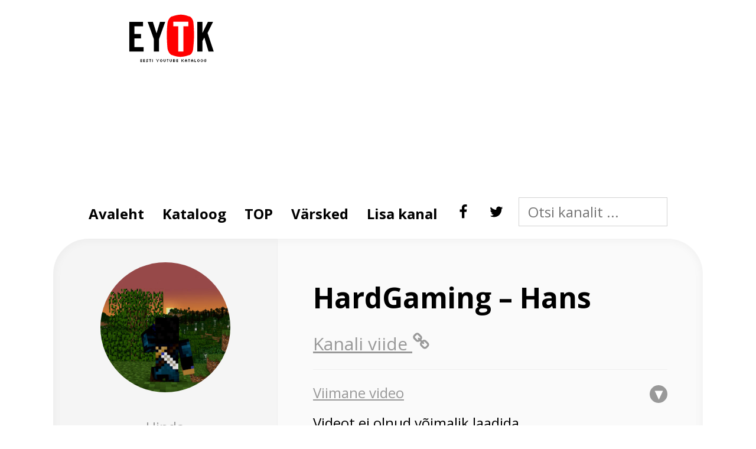

--- FILE ---
content_type: text/html; charset=UTF-8
request_url: https://www.eytk.ee/hardgaming-hans/
body_size: 33662
content:
<!DOCTYPE html>
<html lang="et" class="no-js no-svg">
<head>
<meta charset="UTF-8">
<meta name="viewport" content="width=device-width, initial-scale=1">
<link rel="profile" href="https://gmpg.org/xfn/11">

<link rel="apple-touch-icon" sizes="180x180" href="https://www.eytk.ee/wp-content/themes/eytk/assets/images/apple-touch-icon.png">
<link rel="icon" type="image/png" sizes="32x32" href="https://www.eytk.ee/wp-content/themes/eytk/assets/images/favicon-32x32.png">
<link rel="icon" type="image/png" sizes="16x16" href="https://www.eytk.ee/wp-content/themes/eytk/assets/images/favicon-16x16.png">
<link rel="manifest" href="https://www.eytk.ee/wp-content/themes/eytk/assets/images/site.webmanifest">
<link rel="mask-icon" href="https://www.eytk.ee/wp-content/themes/eytk/assets/images/safari-pinned-tab.svg" color="#fd0000">
<link rel="shortcut icon" href="https://www.eytk.ee/wp-content/themes/eytk/assets/images/favicon.ico">
<meta name="msapplication-TileColor" content="#ffffff">
<meta name="msapplication-config" content="https://www.eytk.ee/wp-content/themes/eytk/assets/images/browserconfig.xml">
<meta name="theme-color" content="#ffffff">

<script>(function(html){html.className = html.className.replace(/\bno-js\b/,'js')})(document.documentElement);</script>
<meta name='robots' content='index, follow, max-image-preview:large, max-snippet:-1, max-video-preview:-1' />

	<!-- This site is optimized with the Yoast SEO plugin v26.8 - https://yoast.com/product/yoast-seo-wordpress/ -->
	<title>HardGaming - Hans - Eesti YouTube Kataloog</title>
	<link rel="canonical" href="https://www.eytk.ee/hardgaming-hans/" />
	<meta property="og:locale" content="et_EE" />
	<meta property="og:type" content="article" />
	<meta property="og:title" content="HardGaming - Hans - Eesti YouTube Kataloog" />
	<meta property="og:url" content="https://www.eytk.ee/hardgaming-hans/" />
	<meta property="og:site_name" content="Eesti YouTube Kataloog" />
	<meta property="article:publisher" content="https://www.facebook.com/eesti.youtube.kataloog/" />
	<meta property="article:published_time" content="2018-04-07T05:51:50+00:00" />
	<meta property="og:image" content="https://www.eytk.ee/wp-content/uploads/2018/04/uc_8zrytgoewybgkm-3m_1ow_2727.jpg" />
	<meta property="og:image:width" content="240" />
	<meta property="og:image:height" content="240" />
	<meta property="og:image:type" content="image/jpeg" />
	<meta name="author" content="EYTK" />
	<meta name="twitter:card" content="summary_large_image" />
	<meta name="twitter:creator" content="@silvermuru" />
	<meta name="twitter:site" content="@eestiyoutubecat" />
	<meta name="twitter:label1" content="Written by" />
	<meta name="twitter:data1" content="EYTK" />
	<script type="application/ld+json" class="yoast-schema-graph">{"@context":"https://schema.org","@graph":[{"@type":"Article","@id":"https://www.eytk.ee/hardgaming-hans/#article","isPartOf":{"@id":"https://www.eytk.ee/hardgaming-hans/"},"author":{"name":"EYTK","@id":"https://www.eytk.ee/#/schema/person/c0de4f61a2099ce564bae8b12ca6ca98"},"headline":"HardGaming &#8211; Hans","datePublished":"2018-04-07T05:51:50+00:00","mainEntityOfPage":{"@id":"https://www.eytk.ee/hardgaming-hans/"},"wordCount":3,"commentCount":1,"publisher":{"@id":"https://www.eytk.ee/#organization"},"image":{"@id":"https://www.eytk.ee/hardgaming-hans/#primaryimage"},"thumbnailUrl":"https://www.eytk.ee/wp-content/uploads/2018/04/uc_8zrytgoewybgkm-3m_1ow_2727.jpg","articleSection":["Gaming"],"inLanguage":"et","potentialAction":[{"@type":"CommentAction","name":"Comment","target":["https://www.eytk.ee/hardgaming-hans/#respond"]}]},{"@type":"WebPage","@id":"https://www.eytk.ee/hardgaming-hans/","url":"https://www.eytk.ee/hardgaming-hans/","name":"HardGaming - Hans - Eesti YouTube Kataloog","isPartOf":{"@id":"https://www.eytk.ee/#website"},"primaryImageOfPage":{"@id":"https://www.eytk.ee/hardgaming-hans/#primaryimage"},"image":{"@id":"https://www.eytk.ee/hardgaming-hans/#primaryimage"},"thumbnailUrl":"https://www.eytk.ee/wp-content/uploads/2018/04/uc_8zrytgoewybgkm-3m_1ow_2727.jpg","datePublished":"2018-04-07T05:51:50+00:00","breadcrumb":{"@id":"https://www.eytk.ee/hardgaming-hans/#breadcrumb"},"inLanguage":"et","potentialAction":[{"@type":"ReadAction","target":["https://www.eytk.ee/hardgaming-hans/"]}]},{"@type":"ImageObject","inLanguage":"et","@id":"https://www.eytk.ee/hardgaming-hans/#primaryimage","url":"https://www.eytk.ee/wp-content/uploads/2018/04/uc_8zrytgoewybgkm-3m_1ow_2727.jpg","contentUrl":"https://www.eytk.ee/wp-content/uploads/2018/04/uc_8zrytgoewybgkm-3m_1ow_2727.jpg","width":240,"height":240},{"@type":"BreadcrumbList","@id":"https://www.eytk.ee/hardgaming-hans/#breadcrumb","itemListElement":[{"@type":"ListItem","position":1,"name":"Home","item":"https://www.eytk.ee/"},{"@type":"ListItem","position":2,"name":"HardGaming &#8211; Hans"}]},{"@type":"WebSite","@id":"https://www.eytk.ee/#website","url":"https://www.eytk.ee/","name":"Eesti YouTube Kataloog","description":"","publisher":{"@id":"https://www.eytk.ee/#organization"},"potentialAction":[{"@type":"SearchAction","target":{"@type":"EntryPoint","urlTemplate":"https://www.eytk.ee/?s={search_term_string}"},"query-input":{"@type":"PropertyValueSpecification","valueRequired":true,"valueName":"search_term_string"}}],"inLanguage":"et"},{"@type":"Organization","@id":"https://www.eytk.ee/#organization","name":"EYTK","url":"https://www.eytk.ee/","logo":{"@type":"ImageObject","inLanguage":"et","@id":"https://www.eytk.ee/#/schema/logo/image/","url":"https://www.eytk.ee/wp-content/uploads/2018/02/eesti-youtube-kataloog.jpg","contentUrl":"https://www.eytk.ee/wp-content/uploads/2018/02/eesti-youtube-kataloog.jpg","width":1200,"height":600,"caption":"EYTK"},"image":{"@id":"https://www.eytk.ee/#/schema/logo/image/"},"sameAs":["https://www.facebook.com/eesti.youtube.kataloog/","https://x.com/eestiyoutubecat","https://www.youtube.com/channel/UCTYXM0m-ToRVHzYI9UVBP3g"]},{"@type":"Person","@id":"https://www.eytk.ee/#/schema/person/c0de4f61a2099ce564bae8b12ca6ca98","name":"EYTK","image":{"@type":"ImageObject","inLanguage":"et","@id":"https://www.eytk.ee/#/schema/person/image/","url":"https://www.eytk.ee/wp-content/uploads/2022/01/eytk-ee-ikoon-96x96.jpg","contentUrl":"https://www.eytk.ee/wp-content/uploads/2022/01/eytk-ee-ikoon-96x96.jpg","caption":"EYTK"},"sameAs":["https://x.com/silvermuru"]}]}</script>
	<!-- / Yoast SEO plugin. -->


<link rel='dns-prefetch' href='//pagead2.googlesyndication.com' />
<link rel='dns-prefetch' href='//fonts.googleapis.com' />
<link rel='dns-prefetch' href='//cdnjs.cloudflare.com' />
<link href='https://fonts.gstatic.com' crossorigin rel='preconnect' />
<link rel="alternate" type="application/rss+xml" title="Eesti YouTube Kataloog &raquo; RSS" href="https://www.eytk.ee/feed/" />
<link rel="alternate" type="application/rss+xml" title="Eesti YouTube Kataloog &raquo; Kommentaaride RSS" href="https://www.eytk.ee/comments/feed/" />
<link rel="alternate" type="application/rss+xml" title="Eesti YouTube Kataloog &raquo; HardGaming &#8211; Hans Kommentaaride RSS" href="https://www.eytk.ee/hardgaming-hans/feed/" />
<link rel="alternate" title="oEmbed (JSON)" type="application/json+oembed" href="https://www.eytk.ee/wp-json/oembed/1.0/embed?url=https%3A%2F%2Fwww.eytk.ee%2Fhardgaming-hans%2F" />
<link rel="alternate" title="oEmbed (XML)" type="text/xml+oembed" href="https://www.eytk.ee/wp-json/oembed/1.0/embed?url=https%3A%2F%2Fwww.eytk.ee%2Fhardgaming-hans%2F&#038;format=xml" />
		<!-- This site uses the Google Analytics by MonsterInsights plugin v9.11.1 - Using Analytics tracking - https://www.monsterinsights.com/ -->
							<script src="//www.googletagmanager.com/gtag/js?id=G-BLWC197FW9"  data-cfasync="false" data-wpfc-render="false" type="text/javascript" async></script>
			<script data-cfasync="false" data-wpfc-render="false" type="text/javascript">
				var mi_version = '9.11.1';
				var mi_track_user = true;
				var mi_no_track_reason = '';
								var MonsterInsightsDefaultLocations = {"page_location":"https:\/\/www.eytk.ee\/hardgaming-hans\/"};
								if ( typeof MonsterInsightsPrivacyGuardFilter === 'function' ) {
					var MonsterInsightsLocations = (typeof MonsterInsightsExcludeQuery === 'object') ? MonsterInsightsPrivacyGuardFilter( MonsterInsightsExcludeQuery ) : MonsterInsightsPrivacyGuardFilter( MonsterInsightsDefaultLocations );
				} else {
					var MonsterInsightsLocations = (typeof MonsterInsightsExcludeQuery === 'object') ? MonsterInsightsExcludeQuery : MonsterInsightsDefaultLocations;
				}

								var disableStrs = [
										'ga-disable-G-BLWC197FW9',
									];

				/* Function to detect opted out users */
				function __gtagTrackerIsOptedOut() {
					for (var index = 0; index < disableStrs.length; index++) {
						if (document.cookie.indexOf(disableStrs[index] + '=true') > -1) {
							return true;
						}
					}

					return false;
				}

				/* Disable tracking if the opt-out cookie exists. */
				if (__gtagTrackerIsOptedOut()) {
					for (var index = 0; index < disableStrs.length; index++) {
						window[disableStrs[index]] = true;
					}
				}

				/* Opt-out function */
				function __gtagTrackerOptout() {
					for (var index = 0; index < disableStrs.length; index++) {
						document.cookie = disableStrs[index] + '=true; expires=Thu, 31 Dec 2099 23:59:59 UTC; path=/';
						window[disableStrs[index]] = true;
					}
				}

				if ('undefined' === typeof gaOptout) {
					function gaOptout() {
						__gtagTrackerOptout();
					}
				}
								window.dataLayer = window.dataLayer || [];

				window.MonsterInsightsDualTracker = {
					helpers: {},
					trackers: {},
				};
				if (mi_track_user) {
					function __gtagDataLayer() {
						dataLayer.push(arguments);
					}

					function __gtagTracker(type, name, parameters) {
						if (!parameters) {
							parameters = {};
						}

						if (parameters.send_to) {
							__gtagDataLayer.apply(null, arguments);
							return;
						}

						if (type === 'event') {
														parameters.send_to = monsterinsights_frontend.v4_id;
							var hookName = name;
							if (typeof parameters['event_category'] !== 'undefined') {
								hookName = parameters['event_category'] + ':' + name;
							}

							if (typeof MonsterInsightsDualTracker.trackers[hookName] !== 'undefined') {
								MonsterInsightsDualTracker.trackers[hookName](parameters);
							} else {
								__gtagDataLayer('event', name, parameters);
							}
							
						} else {
							__gtagDataLayer.apply(null, arguments);
						}
					}

					__gtagTracker('js', new Date());
					__gtagTracker('set', {
						'developer_id.dZGIzZG': true,
											});
					if ( MonsterInsightsLocations.page_location ) {
						__gtagTracker('set', MonsterInsightsLocations);
					}
										__gtagTracker('config', 'G-BLWC197FW9', {"forceSSL":"true"} );
										window.gtag = __gtagTracker;										(function () {
						/* https://developers.google.com/analytics/devguides/collection/analyticsjs/ */
						/* ga and __gaTracker compatibility shim. */
						var noopfn = function () {
							return null;
						};
						var newtracker = function () {
							return new Tracker();
						};
						var Tracker = function () {
							return null;
						};
						var p = Tracker.prototype;
						p.get = noopfn;
						p.set = noopfn;
						p.send = function () {
							var args = Array.prototype.slice.call(arguments);
							args.unshift('send');
							__gaTracker.apply(null, args);
						};
						var __gaTracker = function () {
							var len = arguments.length;
							if (len === 0) {
								return;
							}
							var f = arguments[len - 1];
							if (typeof f !== 'object' || f === null || typeof f.hitCallback !== 'function') {
								if ('send' === arguments[0]) {
									var hitConverted, hitObject = false, action;
									if ('event' === arguments[1]) {
										if ('undefined' !== typeof arguments[3]) {
											hitObject = {
												'eventAction': arguments[3],
												'eventCategory': arguments[2],
												'eventLabel': arguments[4],
												'value': arguments[5] ? arguments[5] : 1,
											}
										}
									}
									if ('pageview' === arguments[1]) {
										if ('undefined' !== typeof arguments[2]) {
											hitObject = {
												'eventAction': 'page_view',
												'page_path': arguments[2],
											}
										}
									}
									if (typeof arguments[2] === 'object') {
										hitObject = arguments[2];
									}
									if (typeof arguments[5] === 'object') {
										Object.assign(hitObject, arguments[5]);
									}
									if ('undefined' !== typeof arguments[1].hitType) {
										hitObject = arguments[1];
										if ('pageview' === hitObject.hitType) {
											hitObject.eventAction = 'page_view';
										}
									}
									if (hitObject) {
										action = 'timing' === arguments[1].hitType ? 'timing_complete' : hitObject.eventAction;
										hitConverted = mapArgs(hitObject);
										__gtagTracker('event', action, hitConverted);
									}
								}
								return;
							}

							function mapArgs(args) {
								var arg, hit = {};
								var gaMap = {
									'eventCategory': 'event_category',
									'eventAction': 'event_action',
									'eventLabel': 'event_label',
									'eventValue': 'event_value',
									'nonInteraction': 'non_interaction',
									'timingCategory': 'event_category',
									'timingVar': 'name',
									'timingValue': 'value',
									'timingLabel': 'event_label',
									'page': 'page_path',
									'location': 'page_location',
									'title': 'page_title',
									'referrer' : 'page_referrer',
								};
								for (arg in args) {
																		if (!(!args.hasOwnProperty(arg) || !gaMap.hasOwnProperty(arg))) {
										hit[gaMap[arg]] = args[arg];
									} else {
										hit[arg] = args[arg];
									}
								}
								return hit;
							}

							try {
								f.hitCallback();
							} catch (ex) {
							}
						};
						__gaTracker.create = newtracker;
						__gaTracker.getByName = newtracker;
						__gaTracker.getAll = function () {
							return [];
						};
						__gaTracker.remove = noopfn;
						__gaTracker.loaded = true;
						window['__gaTracker'] = __gaTracker;
					})();
									} else {
										console.log("");
					(function () {
						function __gtagTracker() {
							return null;
						}

						window['__gtagTracker'] = __gtagTracker;
						window['gtag'] = __gtagTracker;
					})();
									}
			</script>
							<!-- / Google Analytics by MonsterInsights -->
		<style id='wp-img-auto-sizes-contain-inline-css' type='text/css'>
img:is([sizes=auto i],[sizes^="auto," i]){contain-intrinsic-size:3000px 1500px}
/*# sourceURL=wp-img-auto-sizes-contain-inline-css */
</style>
<style id='wp-block-library-inline-css' type='text/css'>
:root{--wp-block-synced-color:#7a00df;--wp-block-synced-color--rgb:122,0,223;--wp-bound-block-color:var(--wp-block-synced-color);--wp-editor-canvas-background:#ddd;--wp-admin-theme-color:#007cba;--wp-admin-theme-color--rgb:0,124,186;--wp-admin-theme-color-darker-10:#006ba1;--wp-admin-theme-color-darker-10--rgb:0,107,160.5;--wp-admin-theme-color-darker-20:#005a87;--wp-admin-theme-color-darker-20--rgb:0,90,135;--wp-admin-border-width-focus:2px}@media (min-resolution:192dpi){:root{--wp-admin-border-width-focus:1.5px}}.wp-element-button{cursor:pointer}:root .has-very-light-gray-background-color{background-color:#eee}:root .has-very-dark-gray-background-color{background-color:#313131}:root .has-very-light-gray-color{color:#eee}:root .has-very-dark-gray-color{color:#313131}:root .has-vivid-green-cyan-to-vivid-cyan-blue-gradient-background{background:linear-gradient(135deg,#00d084,#0693e3)}:root .has-purple-crush-gradient-background{background:linear-gradient(135deg,#34e2e4,#4721fb 50%,#ab1dfe)}:root .has-hazy-dawn-gradient-background{background:linear-gradient(135deg,#faaca8,#dad0ec)}:root .has-subdued-olive-gradient-background{background:linear-gradient(135deg,#fafae1,#67a671)}:root .has-atomic-cream-gradient-background{background:linear-gradient(135deg,#fdd79a,#004a59)}:root .has-nightshade-gradient-background{background:linear-gradient(135deg,#330968,#31cdcf)}:root .has-midnight-gradient-background{background:linear-gradient(135deg,#020381,#2874fc)}:root{--wp--preset--font-size--normal:16px;--wp--preset--font-size--huge:42px}.has-regular-font-size{font-size:1em}.has-larger-font-size{font-size:2.625em}.has-normal-font-size{font-size:var(--wp--preset--font-size--normal)}.has-huge-font-size{font-size:var(--wp--preset--font-size--huge)}.has-text-align-center{text-align:center}.has-text-align-left{text-align:left}.has-text-align-right{text-align:right}.has-fit-text{white-space:nowrap!important}#end-resizable-editor-section{display:none}.aligncenter{clear:both}.items-justified-left{justify-content:flex-start}.items-justified-center{justify-content:center}.items-justified-right{justify-content:flex-end}.items-justified-space-between{justify-content:space-between}.screen-reader-text{border:0;clip-path:inset(50%);height:1px;margin:-1px;overflow:hidden;padding:0;position:absolute;width:1px;word-wrap:normal!important}.screen-reader-text:focus{background-color:#ddd;clip-path:none;color:#444;display:block;font-size:1em;height:auto;left:5px;line-height:normal;padding:15px 23px 14px;text-decoration:none;top:5px;width:auto;z-index:100000}html :where(.has-border-color){border-style:solid}html :where([style*=border-top-color]){border-top-style:solid}html :where([style*=border-right-color]){border-right-style:solid}html :where([style*=border-bottom-color]){border-bottom-style:solid}html :where([style*=border-left-color]){border-left-style:solid}html :where([style*=border-width]){border-style:solid}html :where([style*=border-top-width]){border-top-style:solid}html :where([style*=border-right-width]){border-right-style:solid}html :where([style*=border-bottom-width]){border-bottom-style:solid}html :where([style*=border-left-width]){border-left-style:solid}html :where(img[class*=wp-image-]){height:auto;max-width:100%}:where(figure){margin:0 0 1em}html :where(.is-position-sticky){--wp-admin--admin-bar--position-offset:var(--wp-admin--admin-bar--height,0px)}@media screen and (max-width:600px){html :where(.is-position-sticky){--wp-admin--admin-bar--position-offset:0px}}

/*# sourceURL=wp-block-library-inline-css */
</style><style id='global-styles-inline-css' type='text/css'>
:root{--wp--preset--aspect-ratio--square: 1;--wp--preset--aspect-ratio--4-3: 4/3;--wp--preset--aspect-ratio--3-4: 3/4;--wp--preset--aspect-ratio--3-2: 3/2;--wp--preset--aspect-ratio--2-3: 2/3;--wp--preset--aspect-ratio--16-9: 16/9;--wp--preset--aspect-ratio--9-16: 9/16;--wp--preset--color--black: #000000;--wp--preset--color--cyan-bluish-gray: #abb8c3;--wp--preset--color--white: #ffffff;--wp--preset--color--pale-pink: #f78da7;--wp--preset--color--vivid-red: #cf2e2e;--wp--preset--color--luminous-vivid-orange: #ff6900;--wp--preset--color--luminous-vivid-amber: #fcb900;--wp--preset--color--light-green-cyan: #7bdcb5;--wp--preset--color--vivid-green-cyan: #00d084;--wp--preset--color--pale-cyan-blue: #8ed1fc;--wp--preset--color--vivid-cyan-blue: #0693e3;--wp--preset--color--vivid-purple: #9b51e0;--wp--preset--gradient--vivid-cyan-blue-to-vivid-purple: linear-gradient(135deg,rgb(6,147,227) 0%,rgb(155,81,224) 100%);--wp--preset--gradient--light-green-cyan-to-vivid-green-cyan: linear-gradient(135deg,rgb(122,220,180) 0%,rgb(0,208,130) 100%);--wp--preset--gradient--luminous-vivid-amber-to-luminous-vivid-orange: linear-gradient(135deg,rgb(252,185,0) 0%,rgb(255,105,0) 100%);--wp--preset--gradient--luminous-vivid-orange-to-vivid-red: linear-gradient(135deg,rgb(255,105,0) 0%,rgb(207,46,46) 100%);--wp--preset--gradient--very-light-gray-to-cyan-bluish-gray: linear-gradient(135deg,rgb(238,238,238) 0%,rgb(169,184,195) 100%);--wp--preset--gradient--cool-to-warm-spectrum: linear-gradient(135deg,rgb(74,234,220) 0%,rgb(151,120,209) 20%,rgb(207,42,186) 40%,rgb(238,44,130) 60%,rgb(251,105,98) 80%,rgb(254,248,76) 100%);--wp--preset--gradient--blush-light-purple: linear-gradient(135deg,rgb(255,206,236) 0%,rgb(152,150,240) 100%);--wp--preset--gradient--blush-bordeaux: linear-gradient(135deg,rgb(254,205,165) 0%,rgb(254,45,45) 50%,rgb(107,0,62) 100%);--wp--preset--gradient--luminous-dusk: linear-gradient(135deg,rgb(255,203,112) 0%,rgb(199,81,192) 50%,rgb(65,88,208) 100%);--wp--preset--gradient--pale-ocean: linear-gradient(135deg,rgb(255,245,203) 0%,rgb(182,227,212) 50%,rgb(51,167,181) 100%);--wp--preset--gradient--electric-grass: linear-gradient(135deg,rgb(202,248,128) 0%,rgb(113,206,126) 100%);--wp--preset--gradient--midnight: linear-gradient(135deg,rgb(2,3,129) 0%,rgb(40,116,252) 100%);--wp--preset--font-size--small: 13px;--wp--preset--font-size--medium: 20px;--wp--preset--font-size--large: 36px;--wp--preset--font-size--x-large: 42px;--wp--preset--spacing--20: 0.44rem;--wp--preset--spacing--30: 0.67rem;--wp--preset--spacing--40: 1rem;--wp--preset--spacing--50: 1.5rem;--wp--preset--spacing--60: 2.25rem;--wp--preset--spacing--70: 3.38rem;--wp--preset--spacing--80: 5.06rem;--wp--preset--shadow--natural: 6px 6px 9px rgba(0, 0, 0, 0.2);--wp--preset--shadow--deep: 12px 12px 50px rgba(0, 0, 0, 0.4);--wp--preset--shadow--sharp: 6px 6px 0px rgba(0, 0, 0, 0.2);--wp--preset--shadow--outlined: 6px 6px 0px -3px rgb(255, 255, 255), 6px 6px rgb(0, 0, 0);--wp--preset--shadow--crisp: 6px 6px 0px rgb(0, 0, 0);}:where(.is-layout-flex){gap: 0.5em;}:where(.is-layout-grid){gap: 0.5em;}body .is-layout-flex{display: flex;}.is-layout-flex{flex-wrap: wrap;align-items: center;}.is-layout-flex > :is(*, div){margin: 0;}body .is-layout-grid{display: grid;}.is-layout-grid > :is(*, div){margin: 0;}:where(.wp-block-columns.is-layout-flex){gap: 2em;}:where(.wp-block-columns.is-layout-grid){gap: 2em;}:where(.wp-block-post-template.is-layout-flex){gap: 1.25em;}:where(.wp-block-post-template.is-layout-grid){gap: 1.25em;}.has-black-color{color: var(--wp--preset--color--black) !important;}.has-cyan-bluish-gray-color{color: var(--wp--preset--color--cyan-bluish-gray) !important;}.has-white-color{color: var(--wp--preset--color--white) !important;}.has-pale-pink-color{color: var(--wp--preset--color--pale-pink) !important;}.has-vivid-red-color{color: var(--wp--preset--color--vivid-red) !important;}.has-luminous-vivid-orange-color{color: var(--wp--preset--color--luminous-vivid-orange) !important;}.has-luminous-vivid-amber-color{color: var(--wp--preset--color--luminous-vivid-amber) !important;}.has-light-green-cyan-color{color: var(--wp--preset--color--light-green-cyan) !important;}.has-vivid-green-cyan-color{color: var(--wp--preset--color--vivid-green-cyan) !important;}.has-pale-cyan-blue-color{color: var(--wp--preset--color--pale-cyan-blue) !important;}.has-vivid-cyan-blue-color{color: var(--wp--preset--color--vivid-cyan-blue) !important;}.has-vivid-purple-color{color: var(--wp--preset--color--vivid-purple) !important;}.has-black-background-color{background-color: var(--wp--preset--color--black) !important;}.has-cyan-bluish-gray-background-color{background-color: var(--wp--preset--color--cyan-bluish-gray) !important;}.has-white-background-color{background-color: var(--wp--preset--color--white) !important;}.has-pale-pink-background-color{background-color: var(--wp--preset--color--pale-pink) !important;}.has-vivid-red-background-color{background-color: var(--wp--preset--color--vivid-red) !important;}.has-luminous-vivid-orange-background-color{background-color: var(--wp--preset--color--luminous-vivid-orange) !important;}.has-luminous-vivid-amber-background-color{background-color: var(--wp--preset--color--luminous-vivid-amber) !important;}.has-light-green-cyan-background-color{background-color: var(--wp--preset--color--light-green-cyan) !important;}.has-vivid-green-cyan-background-color{background-color: var(--wp--preset--color--vivid-green-cyan) !important;}.has-pale-cyan-blue-background-color{background-color: var(--wp--preset--color--pale-cyan-blue) !important;}.has-vivid-cyan-blue-background-color{background-color: var(--wp--preset--color--vivid-cyan-blue) !important;}.has-vivid-purple-background-color{background-color: var(--wp--preset--color--vivid-purple) !important;}.has-black-border-color{border-color: var(--wp--preset--color--black) !important;}.has-cyan-bluish-gray-border-color{border-color: var(--wp--preset--color--cyan-bluish-gray) !important;}.has-white-border-color{border-color: var(--wp--preset--color--white) !important;}.has-pale-pink-border-color{border-color: var(--wp--preset--color--pale-pink) !important;}.has-vivid-red-border-color{border-color: var(--wp--preset--color--vivid-red) !important;}.has-luminous-vivid-orange-border-color{border-color: var(--wp--preset--color--luminous-vivid-orange) !important;}.has-luminous-vivid-amber-border-color{border-color: var(--wp--preset--color--luminous-vivid-amber) !important;}.has-light-green-cyan-border-color{border-color: var(--wp--preset--color--light-green-cyan) !important;}.has-vivid-green-cyan-border-color{border-color: var(--wp--preset--color--vivid-green-cyan) !important;}.has-pale-cyan-blue-border-color{border-color: var(--wp--preset--color--pale-cyan-blue) !important;}.has-vivid-cyan-blue-border-color{border-color: var(--wp--preset--color--vivid-cyan-blue) !important;}.has-vivid-purple-border-color{border-color: var(--wp--preset--color--vivid-purple) !important;}.has-vivid-cyan-blue-to-vivid-purple-gradient-background{background: var(--wp--preset--gradient--vivid-cyan-blue-to-vivid-purple) !important;}.has-light-green-cyan-to-vivid-green-cyan-gradient-background{background: var(--wp--preset--gradient--light-green-cyan-to-vivid-green-cyan) !important;}.has-luminous-vivid-amber-to-luminous-vivid-orange-gradient-background{background: var(--wp--preset--gradient--luminous-vivid-amber-to-luminous-vivid-orange) !important;}.has-luminous-vivid-orange-to-vivid-red-gradient-background{background: var(--wp--preset--gradient--luminous-vivid-orange-to-vivid-red) !important;}.has-very-light-gray-to-cyan-bluish-gray-gradient-background{background: var(--wp--preset--gradient--very-light-gray-to-cyan-bluish-gray) !important;}.has-cool-to-warm-spectrum-gradient-background{background: var(--wp--preset--gradient--cool-to-warm-spectrum) !important;}.has-blush-light-purple-gradient-background{background: var(--wp--preset--gradient--blush-light-purple) !important;}.has-blush-bordeaux-gradient-background{background: var(--wp--preset--gradient--blush-bordeaux) !important;}.has-luminous-dusk-gradient-background{background: var(--wp--preset--gradient--luminous-dusk) !important;}.has-pale-ocean-gradient-background{background: var(--wp--preset--gradient--pale-ocean) !important;}.has-electric-grass-gradient-background{background: var(--wp--preset--gradient--electric-grass) !important;}.has-midnight-gradient-background{background: var(--wp--preset--gradient--midnight) !important;}.has-small-font-size{font-size: var(--wp--preset--font-size--small) !important;}.has-medium-font-size{font-size: var(--wp--preset--font-size--medium) !important;}.has-large-font-size{font-size: var(--wp--preset--font-size--large) !important;}.has-x-large-font-size{font-size: var(--wp--preset--font-size--x-large) !important;}
/*# sourceURL=global-styles-inline-css */
</style>

<style id='classic-theme-styles-inline-css' type='text/css'>
/*! This file is auto-generated */
.wp-block-button__link{color:#fff;background-color:#32373c;border-radius:9999px;box-shadow:none;text-decoration:none;padding:calc(.667em + 2px) calc(1.333em + 2px);font-size:1.125em}.wp-block-file__button{background:#32373c;color:#fff;text-decoration:none}
/*# sourceURL=/wp-includes/css/classic-themes.min.css */
</style>
<link rel='stylesheet' id='titan-adminbar-styles-css' href='https://www.eytk.ee/wp-content/plugins/anti-spam/assets/css/admin-bar.css?ver=7.4.0' type='text/css' media='all' />
<link rel='stylesheet' id='wp-postratings-css' href='https://www.eytk.ee/wp-content/plugins/wp-postratings/css/postratings-css.css?ver=1.91.2' type='text/css' media='all' />
<link rel='stylesheet' id='eytk-theme-css' href='https://www.eytk.ee/wp-content/themes/eytk/css/main.css?ver=1.1' type='text/css' media='all' />
<link rel='stylesheet' id='twentyseventeen-fonts-css' href='https://fonts.googleapis.com/css2?family=Open+Sans%3Aital%2Cwght%400%2C400%3B0%2C700%3B1%2C400%3B1%2C700&#038;display=swap&#038;ver=6.9' type='text/css' media='all' />
<link rel='stylesheet' id='normalize-css' href='https://cdnjs.cloudflare.com/ajax/libs/normalize/8.0.0/normalize.min.css?ver=6.9' type='text/css' media='all' />
<link rel='stylesheet' id='twentyseventeen-style-css' href='https://www.eytk.ee/wp-content/themes/eytk/style.css?ver=6.9' type='text/css' media='all' />
<script type="text/javascript" src="https://www.eytk.ee/wp-content/plugins/google-analytics-for-wordpress/assets/js/frontend-gtag.min.js?ver=9.11.1" id="monsterinsights-frontend-script-js" async="async" data-wp-strategy="async"></script>
<script data-cfasync="false" data-wpfc-render="false" type="text/javascript" id='monsterinsights-frontend-script-js-extra'>/* <![CDATA[ */
var monsterinsights_frontend = {"js_events_tracking":"true","download_extensions":"doc,pdf,ppt,zip,xls,docx,pptx,xlsx","inbound_paths":"[]","home_url":"https:\/\/www.eytk.ee","hash_tracking":"false","v4_id":"G-BLWC197FW9"};/* ]]> */
</script>
<script type="text/javascript" src="https://www.eytk.ee/wp-includes/js/jquery/jquery.min.js?ver=3.7.1" id="jquery-core-js"></script>
<script type="text/javascript" src="https://www.eytk.ee/wp-includes/js/jquery/jquery-migrate.min.js?ver=3.4.1" id="jquery-migrate-js"></script>
<link rel="https://api.w.org/" href="https://www.eytk.ee/wp-json/" /><link rel="alternate" title="JSON" type="application/json" href="https://www.eytk.ee/wp-json/wp/v2/posts/2725" /><link rel="EditURI" type="application/rsd+xml" title="RSD" href="https://www.eytk.ee/xmlrpc.php?rsd" />
<meta name="generator" content="WordPress 6.9" />
<link rel='shortlink' href='https://www.eytk.ee/?p=2725' />

<meta property="fb:pages" content="223083418262998">
<script data-ad-client="ca-pub-1193115886213730" async src="https://pagead2.googlesyndication.com/pagead/js/adsbygoogle.js"></script>
</head>

<body class="wp-singular post-template-default single single-post postid-2725 single-format-standard wp-theme-eytk has-header-image colors-light">
<div id="fb-root"></div>
<script>(function(d, s, id) {
  var js, fjs = d.getElementsByTagName(s)[0];
  if (d.getElementById(id)) return;
  js = d.createElement(s); js.id = id;
  js.src = 'https://connect.facebook.net/et_EE/sdk.js#xfbml=1&version=v2.12&appId=233695857207418&autoLogAppEvents=1';
  fjs.parentNode.insertBefore(js, fjs);
}(document, 'script', 'facebook-jssdk'));</script>
<header>
	<div class="container">
		<div class="row">
			<div>
				<div class="logo">
					<a href="https://www.eytk.ee/">
	<svg>
		<use xlink:href="https://www.eytk.ee/wp-content/themes/eytk/assets/images/map.svg#eytk-text"/>
	</svg>
</a>
				</div>
				<div class="hide-mob">
					<div>
					<ins class="adsbygoogle"
						 style="display:block"
						 data-ad-client="ca-pub-1193115886213730"
						 data-ad-slot="8949999310"
						 data-ad-format="auto"></ins>
					<script>
					(adsbygoogle = window.adsbygoogle || []).push({});
					</script>
					</div>
				</div>
			</div>
		</div>
	</div>
</header>

<nav id="nav">
	<div class="container">		
			<ul id="menu-mainmenu" class="menu"><li id="menu-item-1875" class="menu-item menu-item-type-custom menu-item-object-custom menu-item-home menu-item-1875"><a href="https://www.eytk.ee/"><span>Avaleht</span></a></li>
<li id="menu-item-3019" class="menu-item menu-item-type-post_type menu-item-object-page current_page_parent menu-item-3019"><a href="https://www.eytk.ee/kategooriad/"><span>Kataloog</span></a></li>
<li id="menu-item-1874" class="menu-item menu-item-type-post_type menu-item-object-page menu-item-1874"><a href="https://www.eytk.ee/top/"><span>TOP</span></a></li>
<li id="menu-item-2155" class="menu-item menu-item-type-post_type menu-item-object-page menu-item-2155"><a href="https://www.eytk.ee/varsked/"><span>Värsked</span></a></li>
<li id="menu-item-2143" class="menu-item menu-item-type-post_type menu-item-object-page menu-item-2143"><a href="https://www.eytk.ee/lisa-kanal/"><span>Lisa kanal</span></a></li>
<li id="menu-item-3432" class="menu-item menu-item-type-custom menu-item-object-custom menu-item-3432"><a target="_blank" href="https://www.facebook.com/eesti.youtube.kataloog/"><span class="hide">Facebook</span><svg class="icon icon-facebook" aria-hidden="true" role="img"> <use href="#icon-facebook" xlink:href="#icon-facebook"></use> </svg></a></li>
<li id="menu-item-3433" class="menu-item menu-item-type-custom menu-item-object-custom menu-item-3433"><a target="_blank" href="https://twitter.com/eestiyoutubecat"><span class="hide">Twitter</span><svg class="icon icon-twitter" aria-hidden="true" role="img"> <use href="#icon-twitter" xlink:href="#icon-twitter"></use> </svg></a></li>
</ul>		

<form role="search" method="get" class="search" action="https://www.eytk.ee/">
	<input type="search" id="search-form-69716a3756a83" class="search-field" placeholder="Otsi kanalit ..." value="" name="s" />
	<input type="hidden" value="post" name="post_type" />
	<button type="submit" class="search-submit" id="search-button"><span class="screen-reader-text">Otsi</span></button>
</form>
	</div>
	<div id="menutoggle"></div>

</nav>

<section>
	<div class="container">
		

			
<div class="row">
	<div>
		<div class="profile-icon">
			<img width="240" height="240" src="https://www.eytk.ee/wp-content/uploads/2018/04/uc_8zrytgoewybgkm-3m_1ow_2727.jpg" class="attachment-twentyseventeen-featured-image size-twentyseventeen-featured-image wp-post-image" alt="" decoding="async" fetchpriority="high" srcset="https://www.eytk.ee/wp-content/uploads/2018/04/uc_8zrytgoewybgkm-3m_1ow_2727.jpg 240w, https://www.eytk.ee/wp-content/uploads/2018/04/uc_8zrytgoewybgkm-3m_1ow_2727-150x150.jpg 150w, https://www.eytk.ee/wp-content/uploads/2018/04/uc_8zrytgoewybgkm-3m_1ow_2727-100x100.jpg 100w" sizes="(max-width: 240px) 100vw, 240px" />		</div>
		<div class="rating">
		<h4>Hinda</h4>
		<div id="post-ratings-2725" class="post-ratings" itemscope itemtype="https://schema.org/Article" data-nonce="240a23d366"><img id="rating_2725_1" src="https://www.eytk.ee/wp-content/plugins/wp-postratings/images/eytk/rating_on.gif" alt="1 hääl" title="1 hääl" onmouseover="current_rating(2725, 1, '1 hääl');" onmouseout="ratings_off(3.4, 4, 0);" onclick="rate_post();" onkeypress="rate_post();" style="cursor: pointer; border: 0px;" /><img id="rating_2725_2" src="https://www.eytk.ee/wp-content/plugins/wp-postratings/images/eytk/rating_on.gif" alt="2 häält" title="2 häält" onmouseover="current_rating(2725, 2, '2 häält');" onmouseout="ratings_off(3.4, 4, 0);" onclick="rate_post();" onkeypress="rate_post();" style="cursor: pointer; border: 0px;" /><img id="rating_2725_3" src="https://www.eytk.ee/wp-content/plugins/wp-postratings/images/eytk/rating_on.gif" alt="3 häält" title="3 häält" onmouseover="current_rating(2725, 3, '3 häält');" onmouseout="ratings_off(3.4, 4, 0);" onclick="rate_post();" onkeypress="rate_post();" style="cursor: pointer; border: 0px;" /><img id="rating_2725_4" src="https://www.eytk.ee/wp-content/plugins/wp-postratings/images/eytk/rating_half.gif" alt="4 häält" title="4 häält" onmouseover="current_rating(2725, 4, '4 häält');" onmouseout="ratings_off(3.4, 4, 0);" onclick="rate_post();" onkeypress="rate_post();" style="cursor: pointer; border: 0px;" /><img id="rating_2725_5" src="https://www.eytk.ee/wp-content/plugins/wp-postratings/images/eytk/rating_off.gif" alt="5 häält" title="5 häält" onmouseover="current_rating(2725, 5, '5 häält');" onmouseout="ratings_off(3.4, 4, 0);" onclick="rate_post();" onkeypress="rate_post();" style="cursor: pointer; border: 0px;" /><meta itemprop="name" content="HardGaming &#8211; Hans" /><meta itemprop="headline" content="HardGaming &#8211; Hans" /><meta itemprop="description" content="" /><meta itemprop="datePublished" content="2018-04-07T07:51:50+03:00" /><meta itemprop="dateModified" content="2018-04-07T07:51:50+03:00" /><meta itemprop="url" content="https://www.eytk.ee/hardgaming-hans/" /><meta itemprop="author" content="EYTK" /><meta itemprop="mainEntityOfPage" content="https://www.eytk.ee/hardgaming-hans/" /><div style="display: none;" itemprop="image" itemscope itemtype="https://schema.org/ImageObject"><meta itemprop="url" content="https://www.eytk.ee/wp-content/uploads/2018/04/uc_8zrytgoewybgkm-3m_1ow_2727-150x150.jpg" /><meta itemprop="width" content="150" /><meta itemprop="height" content="150" /></div><div style="display: none;" itemprop="publisher" itemscope itemtype="https://schema.org/Organization"><meta itemprop="name" content="Eesti YouTube Kataloog" /><meta itemprop="url" content="https://www.eytk.ee" /><div itemprop="logo" itemscope itemtype="https://schema.org/ImageObject"><meta itemprop="url" content="https://www.eytk.ee/wp-content/themes/eytk/assets/images/header.jpg" /></div></div><div style="display: none;" itemprop="aggregateRating" itemscope itemtype="https://schema.org/AggregateRating"><meta itemprop="bestRating" content="5" /><meta itemprop="worstRating" content="1" /><meta itemprop="ratingValue" content="3.38" /><meta itemprop="ratingCount" content="26" /></div></div><div id="post-ratings-2725-loading" class="post-ratings-loading"><img src="https://www.eytk.ee/wp-content/plugins/wp-postratings/images/loading.gif" width="16" height="16" class="post-ratings-image" />Laadin...</div>		</div>
		<div class="like">
			<h4>Like</h4>
			<div class="fb-like" data-href="https://www.eytk.ee/hardgaming-hans/" data-layout="button_count" data-action="like" data-size="large" data-show-faces="false" data-share="false"></div>
		</div>
		<h4>Liitus</h4>
		<p>24.06.2015 12:31</p>
		<h4>Kataloogis alates</h4>
		<p>07.04.2018 07:51</p>
		<h4>Tellijaid</h4>
		<p>1510</p>
		<h4>Videoid</h4>
		<p>5</p>
		<h4>Vaatamisi</h4>
		<p>8006</p>
		<h4>Kategooriad</h4>
		<p><a href="https://www.eytk.ee/category/gaming/" rel="category tag">Gaming</a></p>
	</div>
	<div>
		<h1 class="entry-title">HardGaming &#8211; Hans</h1>		<p><a href="https://www.youtube.com/channel/UC_8ZrytGOEWYbgkm-3m_1ow" class="link-youtube" target="_blank">Kanali viide <svg class="icon icon-chain" aria-hidden="true" role="img"> <use href="#icon-chain" xlink:href="#icon-chain"></use> </svg></a></p>
				<hr>
				<h4><a href="https://www.eytk.ee/hardgaming-hans/" class="active">Viimane video</a></h4>
        <p>Videot ei olnud võimalik laadida</p>        <hr>
				<h4><a href="https://www.eytk.ee/hardgaming-hans/?parim-video=vaata">Parim video</a></h4>
		        <hr>
		<script src="https://www.gstatic.com/charts/loader.js"></script>
				<script>
		google.charts.load('current', {
			callback: function () {

				/* jälgijad */

				var data_subs = new google.visualization.DataTable();
				data_subs.addColumn('string', 'Kuupäev');
				data_subs.addColumn('number', 'Tellijaid');

				data_subs.addRows([
					['10.03.2021', 1730],['11.03.2021', 1720],['12.03.2021', 1720],['13.03.2021', 1720],['14.03.2021', 1720],['15.03.2021', 1720],['16.03.2021', 1720],['17.03.2021', 1720],['18.03.2021', 1720],['19.03.2021', 1720],['20.03.2021', 1720],['21.03.2021', 1720],['22.03.2021', 1720],['23.03.2021', 1720],['24.03.2021', 1720],['25.03.2021', 1720],['26.03.2021', 1720],['27.03.2021', 1720],['29.03.2021', 1720],['30.03.2021', 1720],['31.03.2021', 1720],['01.04.2021', 1710],['02.04.2021', 1710],['03.04.2021', 1710],['04.04.2021', 1710],['05.04.2021', 1710],['06.04.2021', 1720],['08.04.2021', 1710],['09.04.2021', 1710],['10.04.2021', 1710],['11.04.2021', 1710],['12.04.2021', 1710],['13.04.2021', 1710],['14.04.2021', 1710],['15.04.2021', 1710],['16.04.2021', 1710],['17.04.2021', 1710],['18.04.2021', 1710],['19.04.2021', 1710],['20.04.2021', 1710],['21.04.2021', 1710],['22.04.2021', 1710],['23.04.2021', 1710],['24.04.2021', 1710],['25.04.2021', 1710],['26.04.2021', 1710],['27.04.2021', 1710],['28.04.2021', 1710],['29.04.2021', 1710],['30.04.2021', 1710],['02.05.2021', 1700],['03.05.2021', 1700],['04.05.2021', 1700],['05.05.2021', 1700],['06.05.2021', 1700],['07.05.2021', 1700],['08.05.2021', 1700],['09.05.2021', 1700],['10.05.2021', 1700],['11.05.2021', 1700],['12.05.2021', 1700],['13.05.2021', 1700],['14.05.2021', 1700],['15.05.2021', 1700],['16.05.2021', 1700],['17.05.2021', 1700],['18.05.2021', 1700],['19.05.2021', 1700],['20.05.2021', 1700],['21.05.2021', 1700],['22.05.2021', 1700],['23.05.2021', 1700],['24.05.2021', 1700],['25.05.2021', 1700],['26.05.2021', 1700],['27.05.2021', 1700],['28.05.2021', 1700],['29.05.2021', 1700],['30.05.2021', 1700],['31.05.2021', 1700],['01.06.2021', 1700],['02.06.2021', 1700],['03.06.2021', 1700],['04.06.2021', 1700],['05.06.2021', 1700],['06.06.2021', 1700],['07.06.2021', 1700],['09.06.2021', 1700],['10.06.2021', 1700],['11.06.2021', 1700],['12.06.2021', 1690],['13.06.2021', 1690],['14.06.2021', 1690],['15.06.2021', 1690],['16.06.2021', 1690],['17.06.2021', 1690],['18.06.2021', 1690],['19.06.2021', 1690],['20.06.2021', 1690],['21.06.2021', 1690],['22.06.2021', 1690],['23.06.2021', 1690],['24.06.2021', 1690],['25.06.2021', 1690],['26.06.2021', 1690],['27.06.2021', 1690],['28.06.2021', 1690],['29.06.2021', 1690],['30.06.2021', 1690],['01.07.2021', 1690],['02.07.2021', 1690],['03.07.2021', 1690],['04.07.2021', 1690],['05.07.2021', 1690],['06.07.2021', 1690],['07.07.2021', 1690],['08.07.2021', 1690],['09.07.2021', 1690],['10.07.2021', 1690],['11.07.2021', 1690],['12.07.2021', 1690],['13.07.2021', 1690],['15.07.2021', 1690],['16.07.2021', 1690],['17.07.2021', 1690],['18.07.2021', 1690],['19.07.2021', 1690],['20.07.2021', 1690],['21.07.2021', 1690],['22.07.2021', 1690],['23.07.2021', 1690],['24.07.2021', 1690],['25.07.2021', 1690],['26.07.2021', 1690],['27.07.2021', 1680],['28.07.2021', 1680],['29.07.2021', 1680],['30.07.2021', 1680],['31.07.2021', 1680],['01.08.2021', 1680],['02.08.2021', 1680],['03.08.2021', 1680],['04.08.2021', 1680],['05.08.2021', 1680],['06.08.2021', 1680],['07.08.2021', 1680],['08.08.2021', 1680],['09.08.2021', 1680],['10.08.2021', 1670],['11.08.2021', 1670],['12.08.2021', 1670],['13.08.2021', 1670],['14.08.2021', 1670],['15.08.2021', 1670],['16.08.2021', 1670],['17.08.2021', 1670],['18.08.2021', 1670],['19.08.2021', 1670],['20.08.2021', 1670],['21.08.2021', 1670],['22.08.2021', 1670],['23.08.2021', 1670],['24.08.2021', 1670],['25.08.2021', 1670],['26.08.2021', 1670],['27.08.2021', 1670],['28.08.2021', 1670],['29.08.2021', 1670],['30.08.2021', 1670],['31.08.2021', 1670],['01.09.2021', 1660],['02.09.2021', 1670],['03.09.2021', 1670],['04.09.2021', 1670],['05.09.2021', 1670],['06.09.2021', 1670],['07.09.2021', 1660],['08.09.2021', 1660],['09.09.2021', 1660],['10.09.2021', 1660],['11.09.2021', 1660],['12.09.2021', 1660],['13.09.2021', 1660],['14.09.2021', 1660],['15.09.2021', 1660],['16.09.2021', 1660],['17.09.2021', 1660],['18.09.2021', 1660],['19.09.2021', 1660],['20.09.2021', 1660],['21.09.2021', 1660],['22.09.2021', 1660],['23.09.2021', 1660],['24.09.2021', 1670],['25.09.2021', 1670],['26.09.2021', 1660],['27.09.2021', 1660],['28.09.2021', 1660],['29.09.2021', 1660],['30.09.2021', 1660],['01.10.2021', 1660],['02.10.2021', 1660],['03.10.2021', 1660],['04.10.2021', 1660],['05.10.2021', 1660],['06.10.2021', 1660],['07.10.2021', 1660],['08.10.2021', 1660],['09.10.2021', 1650],['10.10.2021', 1650],['11.10.2021', 1650],['12.10.2021', 1650],['13.10.2021', 1650],['14.10.2021', 1650],['15.10.2021', 1650],['16.10.2021', 1660],['17.10.2021', 1660],['18.10.2021', 1660],['19.10.2021', 1650],['20.10.2021', 1650],['21.10.2021', 1650],['22.10.2021', 1650],['23.10.2021', 1650],['24.10.2021', 1650],['25.10.2021', 1650],['26.10.2021', 1650],['27.10.2021', 1650],['28.10.2021', 1650],['29.10.2021', 1650],['30.10.2021', 1650],['31.10.2021', 1650],['31.10.2021', 1650],['01.11.2021', 1650],['02.11.2021', 1650],['03.11.2021', 1650],['04.11.2021', 1650],['05.11.2021', 1650],['06.11.2021', 1650],['07.11.2021', 1650],['08.11.2021', 1650],['09.11.2021', 1650],['10.11.2021', 1650],['11.11.2021', 1650],['12.11.2021', 1650],['13.11.2021', 1650],['14.11.2021', 1650],['15.11.2021', 1650],['16.11.2021', 1650],['17.11.2021', 1650],['18.11.2021', 1650],['19.11.2021', 1650],['20.11.2021', 1650],['21.11.2021', 1650],['22.11.2021', 1650],['23.11.2021', 1650],['24.11.2021', 1650],['25.11.2021', 1650],['26.11.2021', 1650],['27.11.2021', 1640],['28.11.2021', 1640],['29.11.2021', 1640],['30.11.2021', 1640],['01.12.2021', 1640],['02.12.2021', 1640],['03.12.2021', 1640],['04.12.2021', 1640],['05.12.2021', 1640],['06.12.2021', 1640],['07.12.2021', 1640],['08.12.2021', 1640],['09.12.2021', 1640],['10.12.2021', 1640],['11.12.2021', 1640],['12.12.2021', 1640],['13.12.2021', 1640],['14.12.2021', 1640],['15.12.2021', 1640],['16.12.2021', 1640],['17.12.2021', 1640],['18.12.2021', 1640],['19.12.2021', 1640],['20.12.2021', 1640],['21.12.2021', 1640],['22.12.2021', 1640],['23.12.2021', 1640],['24.12.2021', 1640],['25.12.2021', 1640],['26.12.2021', 1640],['28.12.2021', 1640],['29.12.2021', 1640],['30.12.2021', 1640],['31.12.2021', 1640],['01.01.2022', 1640],['02.01.2022', 1640],['03.01.2022', 1640],['04.01.2022', 1640],['05.01.2022', 1640],['06.01.2022', 1640],['07.01.2022', 1640],['08.01.2022', 1640],['09.01.2022', 1640],['10.01.2022', 1640],['11.01.2022', 1640],['12.01.2022', 1640],['13.01.2022', 1640],['14.01.2022', 1630],['15.01.2022', 1630],['16.01.2022', 1630],['17.01.2022', 1630],['18.01.2022', 1630],['19.01.2022', 1630],['20.01.2022', 1630],['21.01.2022', 1630],['22.01.2022', 1630],['23.01.2022', 1630],['24.01.2022', 1630],['25.01.2022', 1630],['26.01.2022', 1630],['27.01.2022', 1630],['28.01.2022', 1630],['29.01.2022', 1630],['30.01.2022', 1630],['31.01.2022', 1630],['01.02.2022', 1630],['02.02.2022', 1630],['03.02.2022', 1630],['04.02.2022', 1630],['05.02.2022', 1630],['06.02.2022', 1630],['07.02.2022', 1630],['08.02.2022', 1630],['09.02.2022', 1630],['10.02.2022', 1630],['11.02.2022', 1630],['12.02.2022', 1630],['13.02.2022', 1630],['14.02.2022', 1630],['15.02.2022', 1630],['16.02.2022', 1630],['17.02.2022', 1630],['18.02.2022', 1630],['19.02.2022', 1630],['20.02.2022', 1630],['21.02.2022', 1620],['22.02.2022', 1620],['23.02.2022', 1620],['24.02.2022', 1620],['25.02.2022', 1620],['26.02.2022', 1620],['27.02.2022', 1620],['28.02.2022', 1620],['01.03.2022', 1620],['02.03.2022', 1620],['03.03.2022', 1620],['04.03.2022', 1620],['05.03.2022', 1620],['06.03.2022', 1620],['07.03.2022', 1620],['08.03.2022', 1620],['09.03.2022', 1620],['10.03.2022', 1620],['11.03.2022', 1620],['12.03.2022', 1620],['13.03.2022', 1620],['14.03.2022', 1620],['15.03.2022', 1620],['16.03.2022', 1620],['17.03.2022', 1620],['18.03.2022', 1620],['19.03.2022', 1620],['20.03.2022', 1620],['21.03.2022', 1620],['22.03.2022', 1620],['23.03.2022', 1620],['24.03.2022', 1620],['25.03.2022', 1620],['26.03.2022', 1620],['28.03.2022', 1620],['29.03.2022', 1620],['31.03.2022', 1620],['01.04.2022', 1610],['02.04.2022', 1610],['03.04.2022', 1610],['04.04.2022', 1610],['05.04.2022', 1610],['06.04.2022', 1610],['07.04.2022', 1610],['08.04.2022', 1610],['09.04.2022', 1610],['10.04.2022', 1610],['11.04.2022', 1610],['12.04.2022', 1610],['13.04.2022', 1610],['14.04.2022', 1610],['15.04.2022', 1610],['16.04.2022', 1610],['17.04.2022', 1610],['18.04.2022', 1610],['19.04.2022', 1610],['20.04.2022', 1610],['21.04.2022', 1610],['22.04.2022', 1610],['23.04.2022', 1610],['24.04.2022', 1610],['25.04.2022', 1610],['26.04.2022', 1610],['27.04.2022', 1610],['28.04.2022', 1610],['29.04.2022', 1610],['30.04.2022', 1600],['01.05.2022', 1600],['02.05.2022', 1600],['03.05.2022', 1600],['04.05.2022', 1600],['05.05.2022', 1600],['06.05.2022', 1600],['07.05.2022', 1600],['08.05.2022', 1600],['09.05.2022', 1600],['10.05.2022', 1600],['11.05.2022', 1600],['12.05.2022', 1600],['13.05.2022', 1600],['14.05.2022', 1600],['15.05.2022', 1600],['16.05.2022', 1600],['17.05.2022', 1600],['18.05.2022', 1600],['19.05.2022', 1600],['20.05.2022', 1600],['21.05.2022', 1600],['22.05.2022', 1600],['23.05.2022', 1600],['24.05.2022', 1600],['25.05.2022', 1600],['26.05.2022', 1600],['27.05.2022', 1600],['28.05.2022', 1600],['29.05.2022', 1600],['30.05.2022', 1600],['31.05.2022', 1600],['01.06.2022', 1600],['02.06.2022', 1600],['03.06.2022', 1600],['04.06.2022', 1600],['05.06.2022', 1600],['06.06.2022', 1600],['07.06.2022', 1600],['08.06.2022', 1600],['09.06.2022', 1590],['10.06.2022', 1590],['11.06.2022', 1590],['12.06.2022', 1590],['13.06.2022', 1590],['14.06.2022', 1590],['15.06.2022', 1590],['16.06.2022', 1590],['17.06.2022', 1590],['18.06.2022', 1590],['19.06.2022', 1590],['20.06.2022', 1590],['21.06.2022', 1590],['22.06.2022', 1590],['23.06.2022', 1590],['24.06.2022', 1590],['25.06.2022', 1590],['26.06.2022', 1590],['27.06.2022', 1590],['28.06.2022', 1590],['29.06.2022', 1590],['30.06.2022', 1590],['01.07.2022', 1590],['02.07.2022', 1590],['03.07.2022', 1590],['04.07.2022', 1590],['05.07.2022', 1590],['06.07.2022', 1590],['07.07.2022', 1590],['08.07.2022', 1590],['09.07.2022', 1590],['10.07.2022', 1590],['11.07.2022', 1590],['12.07.2022', 1590],['13.07.2022', 1590],['14.07.2022', 1590],['15.07.2022', 1590],['16.07.2022', 1590],['17.07.2022', 1590],['18.07.2022', 1590],['19.07.2022', 1590],['20.07.2022', 1590],['22.07.2022', 1590],['23.07.2022', 1590],['24.07.2022', 1590],['25.07.2022', 1590],['26.07.2022', 1590],['27.07.2022', 1590],['28.07.2022', 1590],['29.07.2022', 1590],['30.07.2022', 1590],['31.07.2022', 1590],['01.08.2022', 1590],['02.08.2022', 1590],['03.08.2022', 1590],['04.08.2022', 1590],['05.08.2022', 1590],['06.08.2022', 1590],['07.08.2022', 1590],['08.08.2022', 1590],['09.08.2022', 1590],['10.08.2022', 1590],['11.08.2022', 1590],['12.08.2022', 1590],['13.08.2022', 1590],['14.08.2022', 1590],['15.08.2022', 1590],['16.08.2022', 1590],['17.08.2022', 1590],['18.08.2022', 1590],['19.08.2022', 1590],['20.08.2022', 1590],['21.08.2022', 1580],['22.08.2022', 1580],['23.08.2022', 1580],['24.08.2022', 1580],['25.08.2022', 1580],['26.08.2022', 1580],['27.08.2022', 1580],['29.08.2022', 1580],['31.08.2022', 1580],['01.09.2022', 1580],['02.09.2022', 1580],['03.09.2022', 1580],['04.09.2022', 1580],['05.09.2022', 1580],['06.09.2022', 1580],['07.09.2022', 1580],['08.09.2022', 1580],['09.09.2022', 1580],['10.09.2022', 1580],['11.09.2022', 1580],['12.09.2022', 1580],['13.09.2022', 1580],['14.09.2022', 1580],['15.09.2022', 1580],['16.09.2022', 1580],['17.09.2022', 1580],['18.09.2022', 1580],['19.09.2022', 1580],['20.09.2022', 1580],['21.09.2022', 1580],['22.09.2022', 1580],['23.09.2022', 1580],['24.09.2022', 1580],['25.09.2022', 1580],['26.09.2022', 1580],['27.09.2022', 1580],['28.09.2022', 1580],['29.09.2022', 1580],['30.09.2022', 1580],['01.10.2022', 1580],['02.10.2022', 1580],['03.10.2022', 1580],['04.10.2022', 1580],['05.10.2022', 1580],['06.10.2022', 1580],['07.10.2022', 1580],['08.10.2022', 1580],['09.10.2022', 1580],['10.10.2022', 1580],['11.10.2022', 1570],['12.10.2022', 1570],['13.10.2022', 1570],['14.10.2022', 1570],['15.10.2022', 1570],['16.10.2022', 1570],['17.10.2022', 1570],['18.10.2022', 1570],['19.10.2022', 1570],['20.10.2022', 1570],['21.10.2022', 1570],['22.10.2022', 1570],['24.10.2022', 1570],['25.10.2022', 1570],['26.10.2022', 1570],['27.10.2022', 1570],['28.10.2022', 1570],['29.10.2022', 1570],['30.10.2022', 1570],['30.10.2022', 1570],['31.10.2022', 1570],['01.11.2022', 1570],['02.11.2022', 1570],['03.11.2022', 1570],['04.11.2022', 1570],['05.11.2022', 1570],['07.11.2022', 1570],['08.11.2022', 1570],['09.11.2022', 1570],['10.11.2022', 1570],['11.11.2022', 1570],['12.11.2022', 1570],['13.11.2022', 1570],['14.11.2022', 1570],['15.11.2022', 1570],['16.11.2022', 1570],['17.11.2022', 1570],['18.11.2022', 1570],['19.11.2022', 1570],['20.11.2022', 1570],['21.11.2022', 1570],['22.11.2022', 1570],['23.11.2022', 1570],['24.11.2022', 1570],['25.11.2022', 1570],['26.11.2022', 1570],['27.11.2022', 1570],['28.11.2022', 1570],['29.11.2022', 1570],['30.11.2022', 1570],['01.12.2022', 1570],['02.12.2022', 1570],['03.12.2022', 1570],['04.12.2022', 1570],['05.12.2022', 1570],['06.12.2022', 1570],['07.12.2022', 1570],['08.12.2022', 1570],['09.12.2022', 1570],['10.12.2022', 1570],['11.12.2022', 1570],['12.12.2022', 1570],['13.12.2022', 1570],['14.12.2022', 1570],['15.12.2022', 1570],['16.12.2022', 1570],['17.12.2022', 1570],['18.12.2022', 1570],['19.12.2022', 1570],['20.12.2022', 1570],['21.12.2022', 1570],['22.12.2022', 1570],['23.12.2022', 1570],['24.12.2022', 1570],['25.12.2022', 1570],['26.12.2022', 1570],['27.12.2022', 1570],['28.12.2022', 1570],['29.12.2022', 1570],['30.12.2022', 1570],['31.12.2022', 1570],['01.01.2023', 1560],['02.01.2023', 1560],['03.01.2023', 1560],['04.01.2023', 1560],['05.01.2023', 1560],['06.01.2023', 1560],['07.01.2023', 1560],['08.01.2023', 1560],['09.01.2023', 1560],['10.01.2023', 1560],['11.01.2023', 1560],['12.01.2023', 1560],['13.01.2023', 1560],['14.01.2023', 1560],['15.01.2023', 1560],['16.01.2023', 1560],['17.01.2023', 1560],['18.01.2023', 1560],['20.01.2023', 1560],['20.01.2023', 1560],['21.01.2023', 1560],['22.01.2023', 1560],['23.01.2023', 1560],['23.01.2023', 1560],['24.01.2023', 1560],['25.01.2023', 1560],['26.01.2023', 1560],['27.01.2023', 1560],['28.01.2023', 1560],['29.01.2023', 1560],['30.01.2023', 1560],['31.01.2023', 1560],['01.02.2023', 1560],['02.02.2023', 1560],['03.02.2023', 1560],['04.02.2023', 1560],['05.02.2023', 1560],['06.02.2023', 1560],['07.02.2023', 1560],['08.02.2023', 1560],['09.02.2023', 1560],['10.02.2023', 1560],['11.02.2023', 1560],['12.02.2023', 1560],['13.02.2023', 1560],['14.02.2023', 1560],['15.02.2023', 1560],['16.02.2023', 1560],['17.02.2023', 1560],['18.02.2023', 1560],['19.02.2023', 1560],['20.02.2023', 1560],['21.02.2023', 1560],['22.02.2023', 1560],['23.02.2023', 1560],['24.02.2023', 1560],['25.02.2023', 1560],['26.02.2023', 1560],['27.02.2023', 1560],['28.02.2023', 1550],['01.03.2023', 1550],['02.03.2023', 1550],['03.03.2023', 1550],['04.03.2023', 1550],['05.03.2023', 1550],['06.03.2023', 1550],['07.03.2023', 1550],['08.03.2023', 1550],['09.03.2023', 1550],['10.03.2023', 1550],['11.03.2023', 1550],['12.03.2023', 1550],['13.03.2023', 1550],['14.03.2023', 1550],['15.03.2023', 1550],['16.03.2023', 1550],['17.03.2023', 1550],['18.03.2023', 1550],['19.03.2023', 1550],['20.03.2023', 1550],['21.03.2023', 1550],['22.03.2023', 1550],['23.03.2023', 1550],['24.03.2023', 1550],['25.03.2023', 1550],['27.03.2023', 1550],['28.03.2023', 1550],['29.03.2023', 1550],['30.03.2023', 1550],['31.03.2023', 1550],['01.04.2023', 1550],['02.04.2023', 1550],['03.04.2023', 1550],['04.04.2023', 1550],['05.04.2023', 1550],['06.04.2023', 1550],['07.04.2023', 1550],['08.04.2023', 1550],['09.04.2023', 1550],['10.04.2023', 1550],['11.04.2023', 1550],['12.04.2023', 1550],['13.04.2023', 1550],['14.04.2023', 1550],['15.04.2023', 1550],['16.04.2023', 1550],['17.04.2023', 1550],['18.04.2023', 1550],['19.04.2023', 1550],['20.04.2023', 1550],['21.04.2023', 1550],['22.04.2023', 1550],['23.04.2023', 1550],['24.04.2023', 1550],['25.04.2023', 1550],['26.04.2023', 1550],['27.04.2023', 1550],['28.04.2023', 1540],['29.04.2023', 1540],['30.04.2023', 1540],['01.05.2023', 1540],['02.05.2023', 1540],['03.05.2023', 1540],['04.05.2023', 1540],['04.05.2023', 1540],['05.05.2023', 1540],['06.05.2023', 1540],['07.05.2023', 1540],['08.05.2023', 1540],['09.05.2023', 1540],['10.05.2023', 1540],['11.05.2023', 1540],['12.05.2023', 1540],['13.05.2023', 1540],['14.05.2023', 1540],['15.05.2023', 1540],['16.05.2023', 1540],['17.05.2023', 1540],['18.05.2023', 1540],['19.05.2023', 1540],['20.05.2023', 1540],['21.05.2023', 1540],['22.05.2023', 1540],['23.05.2023', 1540],['24.05.2023', 1540],['25.05.2023', 1540],['26.05.2023', 1540],['27.05.2023', 1540],['28.05.2023', 1540],['29.05.2023', 1540],['30.05.2023', 1540],['31.05.2023', 1540],['01.06.2023', 1540],['02.06.2023', 1540],['03.06.2023', 1540],['04.06.2023', 1540],['05.06.2023', 1550],['06.06.2023', 1550],['07.06.2023', 1550],['08.06.2023', 1550],['09.06.2023', 1550],['10.06.2023', 1550],['11.06.2023', 1550],['12.06.2023', 1550],['13.06.2023', 1550],['14.06.2023', 1550],['15.06.2023', 1550],['16.06.2023', 1550],['17.06.2023', 1550],['18.06.2023', 1550],['19.06.2023', 1550],['20.06.2023', 1550],['21.06.2023', 1550],['22.06.2023', 1550],['23.06.2023', 1550],['24.06.2023', 1550],['25.06.2023', 1550],['26.06.2023', 1550],['27.06.2023', 1550],['28.06.2023', 1550],['29.06.2023', 1550],['30.06.2023', 1550],['01.07.2023', 1550],['02.07.2023', 1550],['03.07.2023', 1550],['04.07.2023', 1550],['05.07.2023', 1550],['06.07.2023', 1540],['07.07.2023', 1540],['08.07.2023', 1540],['09.07.2023', 1540],['10.07.2023', 1540],['11.07.2023', 1540],['12.07.2023', 1540],['13.07.2023', 1540],['14.07.2023', 1540],['15.07.2023', 1540],['16.07.2023', 1540],['17.07.2023', 1540],['18.07.2023', 1540],['19.07.2023', 1540],['20.07.2023', 1540],['21.07.2023', 1540],['22.07.2023', 1540],['23.07.2023', 1540],['24.07.2023', 1540],['25.07.2023', 1540],['26.07.2023', 1540],['27.07.2023', 1540],['28.07.2023', 1540],['29.07.2023', 1540],['30.07.2023', 1540],['31.07.2023', 1540],['01.08.2023', 1540],['02.08.2023', 1540],['03.08.2023', 1540],['04.08.2023', 1540],['05.08.2023', 1540],['06.08.2023', 1540],['07.08.2023', 1540],['08.08.2023', 1540],['09.08.2023', 1540],['10.08.2023', 1540],['11.08.2023', 1540],['12.08.2023', 1540],['13.08.2023', 1540],['14.08.2023', 1540],['15.08.2023', 1540],['16.08.2023', 1540],['17.08.2023', 1540],['18.08.2023', 1540],['19.08.2023', 1540],['20.08.2023', 1540],['21.08.2023', 1540],['22.08.2023', 1540],['23.08.2023', 1540],['24.08.2023', 1540],['25.08.2023', 1540],['26.08.2023', 1540],['27.08.2023', 1540],['28.08.2023', 1540],['29.08.2023', 1540],['30.08.2023', 1540],['31.08.2023', 1540],['01.09.2023', 1540],['02.09.2023', 1540],['03.09.2023', 1540],['04.09.2023', 1540],['05.09.2023', 1540],['06.09.2023', 1540],['07.09.2023', 1530],['08.09.2023', 1530],['09.09.2023', 1530],['10.09.2023', 1530],['11.09.2023', 1530],['12.09.2023', 1530],['13.09.2023', 1530],['14.09.2023', 1530],['15.09.2023', 1530],['16.09.2023', 1530],['17.09.2023', 1530],['18.09.2023', 1530],['19.09.2023', 1530],['20.09.2023', 1530],['21.09.2023', 1530],['22.09.2023', 1530],['23.09.2023', 1530],['24.09.2023', 1530],['25.09.2023', 1530],['26.09.2023', 1530],['27.09.2023', 1530],['28.09.2023', 1530],['29.09.2023', 1530],['30.09.2023', 1530],['01.10.2023', 1530],['02.10.2023', 1530],['03.10.2023', 1530],['04.10.2023', 1530],['05.10.2023', 1530],['06.10.2023', 1530],['07.10.2023', 1530],['08.10.2023', 1530],['09.10.2023', 1530],['10.10.2023', 1530],['11.10.2023', 1530],['12.10.2023', 1530],['13.10.2023', 1530],['14.10.2023', 1530],['15.10.2023', 1530],['16.10.2023', 1530],['17.10.2023', 1530],['18.10.2023', 1530],['19.10.2023', 1530],['20.10.2023', 1530],['21.10.2023', 1530],['22.10.2023', 1530],['23.10.2023', 1530],['24.10.2023', 1530],['25.10.2023', 1530],['26.10.2023', 1530],['27.10.2023', 1530],['28.10.2023', 1530],['29.10.2023', 1530],['29.10.2023', 1530],['30.10.2023', 1530],['31.10.2023', 1530],['01.11.2023', 1530],['02.11.2023', 1530],['03.11.2023', 1530],['04.11.2023', 1530],['05.11.2023', 1530],['06.11.2023', 1530],['07.11.2023', 1530],['08.11.2023', 1530],['09.11.2023', 1530],['10.11.2023', 1530],['11.11.2023', 1530],['12.11.2023', 1530],['13.11.2023', 1530],['14.11.2023', 1530],['15.11.2023', 1530],['16.11.2023', 1530],['17.11.2023', 1530],['18.11.2023', 1530],['19.11.2023', 1530],['20.11.2023', 1530],['21.11.2023', 1530],['22.11.2023', 1530],['23.11.2023', 1530],['24.11.2023', 1530],['25.11.2023', 1530],['26.11.2023', 1530],['27.11.2023', 1530],['28.11.2023', 1530],['29.11.2023', 1530],['30.11.2023', 1530],['01.12.2023', 1530],['02.12.2023', 1530],['03.12.2023', 1530],['04.12.2023', 1530],['06.12.2023', 1530],['07.12.2023', 1530],['08.12.2023', 1530],['09.12.2023', 1530],['10.12.2023', 1530],['11.12.2023', 1530],['12.12.2023', 1530],['13.12.2023', 1530],['14.12.2023', 1530],['15.12.2023', 1530],['16.12.2023', 1530],['17.12.2023', 1530],['18.12.2023', 1530],['19.12.2023', 1530],['20.12.2023', 1530],['21.12.2023', 1530],['22.12.2023', 1530],['23.12.2023', 1530],['24.12.2023', 1530],['25.12.2023', 1530],['26.12.2023', 1530],['27.12.2023', 1530],['28.12.2023', 1530],['29.12.2023', 1530],['30.12.2023', 1530],['31.12.2023', 1530],['01.01.2024', 1530],['02.01.2024', 1530],['03.01.2024', 1530],['04.01.2024', 1530],['05.01.2024', 1530],['06.01.2024', 1530],['07.01.2024', 1530],['08.01.2024', 1530],['09.01.2024', 1530],['10.01.2024', 1520],['11.01.2024', 1520],['12.01.2024', 1520],['13.01.2024', 1520],['14.01.2024', 1520],['15.01.2024', 1520],['17.01.2024', 1520],['18.01.2024', 1520],['19.01.2024', 1520],['20.01.2024', 1520],['21.01.2024', 1520],['22.01.2024', 1520],['23.01.2024', 1520],['24.01.2024', 1520],['25.01.2024', 1520],['26.01.2024', 1520],['27.01.2024', 1520],['28.01.2024', 1520],['29.01.2024', 1520],['30.01.2024', 1520],['31.01.2024', 1520],['01.02.2024', 1520],['02.02.2024', 1520],['03.02.2024', 1520],['04.02.2024', 1520],['05.02.2024', 1520],['06.02.2024', 1520],['07.02.2024', 1520],['08.02.2024', 1520],['09.02.2024', 1520],['10.02.2024', 1520],['11.02.2024', 1520],['12.02.2024', 1520],['13.02.2024', 1520],['14.02.2024', 1520],['15.02.2024', 1520],['16.02.2024', 1520],['17.02.2024', 1520],['18.02.2024', 1520],['19.02.2024', 1520],['20.02.2024', 1520],['21.02.2024', 1520],['22.02.2024', 1520],['23.02.2024', 1520],['24.02.2024', 1520],['25.02.2024', 1520],['26.02.2024', 1520],['27.02.2024', 1520],['28.02.2024', 1520],['29.02.2024', 1520],['01.03.2024', 1520],['02.03.2024', 1520],['03.03.2024', 1520],['04.03.2024', 1520],['05.03.2024', 1520],['06.03.2024', 1520],['07.03.2024', 1520],['08.03.2024', 1520],['09.03.2024', 1520],['10.03.2024', 1520],['11.03.2024', 1520],['12.03.2024', 1520],['13.03.2024', 1520],['14.03.2024', 1520],['15.03.2024', 1520],['16.03.2024', 1520],['17.03.2024', 1520],['18.03.2024', 1520],['19.03.2024', 1520],['20.03.2024', 1520],['21.03.2024', 1520],['22.03.2024', 1520],['23.03.2024', 1520],['24.03.2024', 1520],['25.03.2024', 1520],['26.03.2024', 1520],['27.03.2024', 1520],['28.03.2024', 1520],['29.03.2024', 1520],['30.03.2024', 1520],['01.04.2024', 1520],['02.04.2024', 1520],['03.04.2024', 1520],['04.04.2024', 1520],['05.04.2024', 1520],['06.04.2024', 1520],['07.04.2024', 1520],['08.04.2024', 1520],['09.04.2024', 1520],['10.04.2024', 1520],['11.04.2024', 1520],['12.04.2024', 1520],['13.04.2024', 1520],['14.04.2024', 1520],['15.04.2024', 1520],['16.04.2024', 1520],['20.04.2024', 1520],['21.04.2024', 1520],['22.04.2024', 1520],['23.04.2024', 1520],['24.04.2024', 1520],['25.04.2024', 1520],['26.04.2024', 1520],['27.04.2024', 1520],['28.04.2024', 1520],['29.04.2024', 1520],['30.04.2024', 1520],['01.05.2024', 1520],['02.05.2024', 1520],['03.05.2024', 1520],['04.05.2024', 1520],['05.05.2024', 1520],['06.05.2024', 1520],['07.05.2024', 1520],['08.05.2024', 1520],['09.05.2024', 1520],['10.05.2024', 1520],['11.05.2024', 1520],['12.05.2024', 1520],['13.05.2024', 1520],['14.05.2024', 1520],['16.05.2024', 1520],['17.05.2024', 1520],['18.05.2024', 1520],['19.05.2024', 1520],['20.05.2024', 1520],['21.05.2024', 1520],['22.05.2024', 1520],['23.05.2024', 1520],['24.05.2024', 1520],['25.05.2024', 1520],['26.05.2024', 1520],['27.05.2024', 1520],['28.05.2024', 1520],['29.05.2024', 1520],['30.05.2024', 1520],['31.05.2024', 1520],['01.06.2024', 1520],['02.06.2024', 1520],['03.06.2024', 1520],['04.06.2024', 1520],['05.06.2024', 1520],['06.06.2024', 1520],['07.06.2024', 1520],['08.06.2024', 1520],['09.06.2024', 1520],['10.06.2024', 1520],['11.06.2024', 1520],['14.06.2024', 1520],['15.06.2024', 1520],['16.06.2024', 1520],['17.06.2024', 1520],['18.06.2024', 1520],['19.06.2024', 1520],['20.06.2024', 1520],['21.06.2024', 1520],['22.06.2024', 1520],['23.06.2024', 1520],['24.06.2024', 1520],['25.06.2024', 1520],['26.06.2024', 1520],['27.06.2024', 1520],['28.06.2024', 1520],['29.06.2024', 1520],['30.06.2024', 1520],['01.07.2024', 1520],['02.07.2024', 1520],['03.07.2024', 1520],['04.07.2024', 1520],['05.07.2024', 1520],['06.07.2024', 1520],['07.07.2024', 1510],['08.07.2024', 1510],['09.07.2024', 1510],['10.07.2024', 1510],['11.07.2024', 1510],['12.07.2024', 1510],['13.07.2024', 1510],['14.07.2024', 1510],['15.07.2024', 1510],['16.07.2024', 1510],['17.07.2024', 1510],['18.07.2024', 1510],['19.07.2024', 1510],['20.07.2024', 1510],['21.07.2024', 1510],['22.07.2024', 1510],['23.07.2024', 1510],['24.07.2024', 1510],['25.07.2024', 1510],['26.07.2024', 1510],['27.07.2024', 1510],['28.07.2024', 1510],['29.07.2024', 1510],['30.07.2024', 1510],['31.07.2024', 1510],['01.08.2024', 1510],['02.08.2024', 1510],['03.08.2024', 1510],['04.08.2024', 1510],['05.08.2024', 1510],['06.08.2024', 1510],['07.08.2024', 1510],['08.08.2024', 1510],['09.08.2024', 1510],['10.08.2024', 1510],['11.08.2024', 1510],['12.08.2024', 1510],['13.08.2024', 1510],['14.08.2024', 1510],['15.08.2024', 1510],['16.08.2024', 1510],['17.08.2024', 1510],['18.08.2024', 1510],['19.08.2024', 1510],['20.08.2024', 1510],['21.08.2024', 1510],['22.08.2024', 1510],['23.08.2024', 1510],['24.08.2024', 1510],['25.08.2024', 1510],['26.08.2024', 1510],['27.08.2024', 1510],['28.08.2024', 1510],['29.08.2024', 1510],['30.08.2024', 1510],['31.08.2024', 1510],['01.09.2024', 1510],['02.09.2024', 1510],['03.09.2024', 1510],['04.09.2024', 1510],['05.09.2024', 1510],['06.09.2024', 1510],['07.09.2024', 1510],['08.09.2024', 1510],['09.09.2024', 1510],['10.09.2024', 1510],['11.09.2024', 1510],['12.09.2024', 1510],['13.09.2024', 1510],['14.09.2024', 1510],['15.09.2024', 1510],['16.09.2024', 1510],['17.09.2024', 1510],['18.09.2024', 1510],['19.09.2024', 1510],['20.09.2024', 1510],['21.09.2024', 1510],['22.09.2024', 1510],['23.09.2024', 1510],['24.09.2024', 1510],['25.09.2024', 1510],['26.09.2024', 1510],['27.09.2024', 1510],['28.09.2024', 1510],['29.09.2024', 1510],['30.09.2024', 1510],['01.10.2024', 1510],['02.10.2024', 1510],['03.10.2024', 1510],['04.10.2024', 1510],['05.10.2024', 1510],['06.10.2024', 1510],['07.10.2024', 1510],['08.10.2024', 1510],['09.10.2024', 1510],['10.10.2024', 1510],['11.10.2024', 1510],['12.10.2024', 1510],['13.10.2024', 1510],['14.10.2024', 1510],['15.10.2024', 1510],['16.10.2024', 1510],['17.10.2024', 1510],['18.10.2024', 1510],['19.10.2024', 1510],['20.10.2024', 1510],['22.10.2024', 1510],['23.10.2024', 1510],['24.10.2024', 1510],['25.10.2024', 1510],['26.10.2024', 1510],['27.10.2024', 1510],['27.10.2024', 1510],['28.10.2024', 1510],['29.10.2024', 1510],['30.10.2024', 1510],['31.10.2024', 1510],['01.11.2024', 1510],['02.11.2024', 1510],['03.11.2024', 1510],['04.11.2024', 1510],['05.11.2024', 1510],['06.11.2024', 1510],['07.11.2024', 1510],['08.11.2024', 1510],['09.11.2024', 1510],['10.11.2024', 1510],['11.11.2024', 1510],['12.11.2024', 1510],['13.11.2024', 1510],['14.11.2024', 1510],['15.11.2024', 1510],['16.11.2024', 1510],['17.11.2024', 1510],['18.11.2024', 1510],['19.11.2024', 1510],['20.11.2024', 1510],['21.11.2024', 1510],['22.11.2024', 1510],['23.11.2024', 1510],['24.11.2024', 1510],['25.11.2024', 1510],['26.11.2024', 1510],['27.11.2024', 1510],['28.11.2024', 1510],['29.11.2024', 1510],['30.11.2024', 1510],['01.12.2024', 1510],['02.12.2024', 1510],['03.12.2024', 1510],['04.12.2024', 1510],['05.12.2024', 1510],['06.12.2024', 1500],['07.12.2024', 1500],['08.12.2024', 1500],['09.12.2024', 1500],['10.12.2024', 1500],['11.12.2024', 1500],['12.12.2024', 1500],['14.12.2024', 1500],['15.12.2024', 1500],['16.12.2024', 1510],['17.12.2024', 1510],['18.12.2024', 1510],['19.12.2024', 1510],['20.12.2024', 1510],['21.12.2024', 1510],['22.12.2024', 1510],['23.12.2024', 1510],['24.12.2024', 1510],['25.12.2024', 1510],['26.12.2024', 1510],['27.12.2024', 1510],['28.12.2024', 1510],['29.12.2024', 1510],['30.12.2024', 1500],['31.12.2024', 1500],['01.01.2025', 1500],['02.01.2025', 1500],['03.01.2025', 1500],['04.01.2025', 1500],['05.01.2025', 1500],['06.01.2025', 1500],['07.01.2025', 1500],['08.01.2025', 1500],['09.01.2025', 1500],['10.01.2025', 1500],['11.01.2025', 1500],['12.01.2025', 1500],['13.01.2025', 1500],['14.01.2025', 1500],['15.01.2025', 1500],['16.01.2025', 1500],['17.01.2025', 1500],['18.01.2025', 1500],['19.01.2025', 1500],['20.01.2025', 1500],['21.01.2025', 1500],['22.01.2025', 1500],['23.01.2025', 1500],['24.01.2025', 1500],['25.01.2025', 1500],['26.01.2025', 1500],['27.01.2025', 1500],['28.01.2025', 1500],['29.01.2025', 1500],['30.01.2025', 1500],['31.01.2025', 1500],['01.02.2025', 1500],['02.02.2025', 1500],['03.02.2025', 1500],['04.02.2025', 1500],['05.02.2025', 1500],['06.02.2025', 1500],['07.02.2025', 1500],['08.02.2025', 1500],['09.02.2025', 1500],['10.02.2025', 1500],['11.02.2025', 1500],['12.02.2025', 1500],['13.02.2025', 1500],['14.02.2025', 1500],['15.02.2025', 1500],['16.02.2025', 1500],['17.02.2025', 1500],['18.02.2025', 1500],['19.02.2025', 1500],['20.02.2025', 1500],['21.02.2025', 1500],['22.02.2025', 1500],['23.02.2025', 1500],['24.02.2025', 1500],['25.02.2025', 1500],['26.02.2025', 1500],['27.02.2025', 1500],['28.02.2025', 1500],['01.03.2025', 1500],['02.03.2025', 1500],['03.03.2025', 1500],['04.03.2025', 1500],['05.03.2025', 1500],['06.03.2025', 1500],['07.03.2025', 1500],['08.03.2025', 1500],['09.03.2025', 1500],['10.03.2025', 1500],['11.03.2025', 1500],['12.03.2025', 1500],['13.03.2025', 1500],['14.03.2025', 1500],['15.03.2025', 1500],['16.03.2025', 1500],['17.03.2025', 1500],['18.03.2025', 1500],['19.03.2025', 1500],['20.03.2025', 1500],['21.03.2025', 1500],['22.03.2025', 1500],['23.03.2025', 1500],['24.03.2025', 1500],['25.03.2025', 1500],['26.03.2025', 1500],['27.03.2025', 1500],['28.03.2025', 1500],['29.03.2025', 1500],['31.03.2025', 1500],['01.04.2025', 1500],['02.04.2025', 1500],['03.04.2025', 1500],['04.04.2025', 1500],['05.04.2025', 1500],['06.04.2025', 1500],['07.04.2025', 1500],['08.04.2025', 1500],['09.04.2025', 1500],['10.04.2025', 1500],['11.04.2025', 1500],['12.04.2025', 1500],['13.04.2025', 1500],['14.04.2025', 1500],['15.04.2025', 1500],['16.04.2025', 1500],['17.04.2025', 1500],['18.04.2025', 1500],['19.04.2025', 1500],['20.04.2025', 1500],['21.04.2025', 1500],['22.04.2025', 1500],['23.04.2025', 1500],['24.04.2025', 1500],['25.04.2025', 1500],['26.04.2025', 1500],['27.04.2025', 1500],['28.04.2025', 1500],['29.04.2025', 1500],['30.04.2025', 1500],['01.05.2025', 1500],['02.05.2025', 1500],['03.05.2025', 1500],['04.05.2025', 1500],['05.05.2025', 1500],['06.05.2025', 1500],['07.05.2025', 1500],['08.05.2025', 1500],['09.05.2025', 1500],['10.05.2025', 1500],['11.05.2025', 1500],['12.05.2025', 1500],['13.05.2025', 1500],['14.05.2025', 1500],['15.05.2025', 1500],['16.05.2025', 1500],['17.05.2025', 1500],['18.05.2025', 1500],['19.05.2025', 1500],['20.05.2025', 1500],['21.05.2025', 1500],['22.05.2025', 1500],['23.05.2025', 1500],['24.05.2025', 1500],['25.05.2025', 1500],['26.05.2025', 1500],['27.05.2025', 1500],['28.05.2025', 1500],['29.05.2025', 1500],['30.05.2025', 1500],['31.05.2025', 1500],['01.06.2025', 1500],['02.06.2025', 1500],['03.06.2025', 1500],['04.06.2025', 1500],['05.06.2025', 1500],['06.06.2025', 1500],['07.06.2025', 1500],['08.06.2025', 1500],['09.06.2025', 1500],['10.06.2025', 1500],['11.06.2025', 1500],['12.06.2025', 1500],['13.06.2025', 1500],['14.06.2025', 1500],['15.06.2025', 1500],['16.06.2025', 1500],['17.06.2025', 1500],['18.06.2025', 1500],['19.06.2025', 1500],['20.06.2025', 1500],['21.06.2025', 1500],['22.06.2025', 1490],['23.06.2025', 1490],['24.06.2025', 1490],['25.06.2025', 1490],['26.06.2025', 1490],['27.06.2025', 1490],['28.06.2025', 1490],['29.06.2025', 1490],['30.06.2025', 1490],['01.07.2025', 1490],['02.07.2025', 1490],['03.07.2025', 1490],['04.07.2025', 1490],['05.07.2025', 1490],['06.07.2025', 1490],['07.07.2025', 1490],['08.07.2025', 1490],['09.07.2025', 1490],['10.07.2025', 1490],['11.07.2025', 1490],['12.07.2025', 1490],['13.07.2025', 1490],['14.07.2025', 1490],['15.07.2025', 1490],['16.07.2025', 1490],['17.07.2025', 1490],['18.07.2025', 1490],['19.07.2025', 1490],['20.07.2025', 1490],['21.07.2025', 1490],['22.07.2025', 1490],['23.07.2025', 1490],['24.07.2025', 1490],['25.07.2025', 1490],['26.07.2025', 1490],['27.07.2025', 1490],['28.07.2025', 1490],['29.07.2025', 1490],['30.07.2025', 1490],['31.07.2025', 1490],['01.08.2025', 1490],['02.08.2025', 1490],['03.08.2025', 1490],['04.08.2025', 1490],['05.08.2025', 1490],['06.08.2025', 1490],['07.08.2025', 1490],['08.08.2025', 1490],['09.08.2025', 1490],['10.08.2025', 1490],['11.08.2025', 1490],['12.08.2025', 1490],['13.08.2025', 1490],['14.08.2025', 1490],['15.08.2025', 1490],['16.08.2025', 1490],['17.08.2025', 1490],['18.08.2025', 1490],['19.08.2025', 1490],['20.08.2025', 1490],['21.08.2025', 1490],['22.08.2025', 1490],['23.08.2025', 1490],['24.08.2025', 1490],['25.08.2025', 1490],['26.08.2025', 1490],['27.08.2025', 1490],['28.08.2025', 1490],['29.08.2025', 1490],['30.08.2025', 1490],['31.08.2025', 1490],['01.09.2025', 1490],['02.09.2025', 1490],['03.09.2025', 1490],['04.09.2025', 1490],['05.09.2025', 1490],['06.09.2025', 1490],['07.09.2025', 1490],['08.09.2025', 1490],['09.09.2025', 1490],['10.09.2025', 1490],['11.09.2025', 1490],['12.09.2025', 1490],['13.09.2025', 1490],['14.09.2025', 1490],['15.09.2025', 1490],['16.09.2025', 1490],['17.09.2025', 1490],['18.09.2025', 1490],['19.09.2025', 1490],['20.09.2025', 1490],['21.09.2025', 1490],['22.09.2025', 1490],['23.09.2025', 1490],['24.09.2025', 1490],['25.09.2025', 1490],['26.09.2025', 1490],['27.09.2025', 1490],['28.09.2025', 1490],['29.09.2025', 1490],['30.09.2025', 1490],['01.10.2025', 1490],['02.10.2025', 1490],['03.10.2025', 1490],['04.10.2025', 1490],['05.10.2025', 1490],['06.10.2025', 1490],['07.10.2025', 1490],['08.10.2025', 1490],['09.10.2025', 1490],['10.10.2025', 1490],['11.10.2025', 1490],['12.10.2025', 1490],['13.10.2025', 1490],['14.10.2025', 1490],['15.10.2025', 1490],['16.10.2025', 1490],['17.10.2025', 1490],['18.10.2025', 1490],['19.10.2025', 1490],['20.10.2025', 1490],['21.10.2025', 1490],['22.10.2025', 1490],['23.10.2025', 1490],['24.10.2025', 1490],['25.10.2025', 1490],['26.10.2025', 1490],['26.10.2025', 1490],['27.10.2025', 1490],['28.10.2025', 1490],['29.10.2025', 1490],['30.10.2025', 1490],['31.10.2025', 1490],['01.11.2025', 1490],['02.11.2025', 1490],['03.11.2025', 1490],['04.11.2025', 1490],['05.11.2025', 1490],['06.11.2025', 1490],['07.11.2025', 1490],['08.11.2025', 1490],['09.11.2025', 1490],['10.11.2025', 1490],['11.11.2025', 1490],['12.11.2025', 1490],['13.11.2025', 1490],['14.11.2025', 1490],['15.11.2025', 1490],['16.11.2025', 1490],['17.11.2025', 1490],['18.11.2025', 1490],['19.11.2025', 1490],['20.11.2025', 1490],['21.11.2025', 1490],['22.11.2025', 1490],['23.11.2025', 1490],['24.11.2025', 1480],['25.11.2025', 1480],['26.11.2025', 1480],['27.11.2025', 1480],['28.11.2025', 1480],['29.11.2025', 1480],['30.11.2025', 1480],['01.12.2025', 1480],['02.12.2025', 1480],['03.12.2025', 1480],['04.12.2025', 1480],['05.12.2025', 1480],['06.12.2025', 1480],['07.12.2025', 1480],['08.12.2025', 1480],['09.12.2025', 1480],['10.12.2025', 1480],['11.12.2025', 1480],['12.12.2025', 1480],['13.12.2025', 1480],['14.12.2025', 1480],['15.12.2025', 1480],['16.12.2025', 1480],['17.12.2025', 1480],['18.12.2025', 1480],['19.12.2025', 1480],['20.12.2025', 1480],['21.12.2025', 1480],['22.12.2025', 1480],['23.12.2025', 1480],['24.12.2025', 1480],['25.12.2025', 1480],['26.12.2025', 1480],['27.12.2025', 1480],['28.12.2025', 1480],['29.12.2025', 1480],['30.12.2025', 1480],['31.12.2025', 1480],['01.01.2026', 1480],['02.01.2026', 1480],['03.01.2026', 1480],['04.01.2026', 1480],['05.01.2026', 1480],['06.01.2026', 1480],['07.01.2026', 1480],['08.01.2026', 1480],['09.01.2026', 1480],['10.01.2026', 1480],['11.01.2026', 1480],['12.01.2026', 1480],['13.01.2026', 1480],['14.01.2026', 1480],['15.01.2026', 1480],['16.01.2026', 1480],['17.01.2026', 1480],['18.01.2026', 1480],['19.01.2026', 1480],['20.01.2026', 1480],['21.01.2026', 1480],				]);

				var chart_options = {
					colors: ['#ce2e3a'],
					backgroundColor: {
						fill: 'transparent'
					},
					fontName: 'Roboto',
					chartArea: {  width: "80%", height: "80%" },
					legend: { position: 'none' },
					bar: { groupWidth: "90%" },
					hAxis: {
						
					},
					vAxis: {
						format: '0'
					}
				};

				var formatter = new google.visualization.NumberFormat({ format: 'none' });
				formatter.format(data_subs, 1);

				var chart_subs = new google.visualization.LineChart(document.getElementById('chart_div_subs'));
				chart_subs.draw(data_subs, chart_options);


				/* Videos */

				var data_videos = new google.visualization.DataTable();
				data_videos.addColumn('string', 'Kuupäev');
				data_videos.addColumn('number', 'Videoid');

				data_videos.addRows([
					['10.03.2021', 11],['11.03.2021', 11],['12.03.2021', 11],['13.03.2021', 11],['14.03.2021', 11],['15.03.2021', 11],['16.03.2021', 12],['17.03.2021', 12],['18.03.2021', 12],['19.03.2021', 12],['20.03.2021', 12],['21.03.2021', 12],['22.03.2021', 12],['23.03.2021', 12],['24.03.2021', 12],['25.03.2021', 12],['26.03.2021', 12],['27.03.2021', 12],['29.03.2021', 12],['30.03.2021', 12],['31.03.2021', 12],['01.04.2021', 12],['02.04.2021', 12],['03.04.2021', 12],['04.04.2021', 12],['05.04.2021', 12],['06.04.2021', 12],['08.04.2021', 12],['09.04.2021', 12],['10.04.2021', 12],['11.04.2021', 12],['12.04.2021', 12],['13.04.2021', 12],['14.04.2021', 12],['15.04.2021', 12],['16.04.2021', 12],['17.04.2021', 12],['18.04.2021', 12],['19.04.2021', 12],['20.04.2021', 12],['21.04.2021', 12],['22.04.2021', 12],['23.04.2021', 12],['24.04.2021', 12],['25.04.2021', 12],['26.04.2021', 12],['27.04.2021', 12],['28.04.2021', 12],['29.04.2021', 12],['30.04.2021', 12],['02.05.2021', 12],['03.05.2021', 12],['04.05.2021', 12],['05.05.2021', 12],['06.05.2021', 12],['07.05.2021', 12],['08.05.2021', 12],['09.05.2021', 12],['10.05.2021', 12],['11.05.2021', 12],['12.05.2021', 12],['13.05.2021', 12],['14.05.2021', 12],['15.05.2021', 12],['16.05.2021', 12],['17.05.2021', 12],['18.05.2021', 12],['19.05.2021', 12],['20.05.2021', 12],['21.05.2021', 12],['22.05.2021', 12],['23.05.2021', 12],['24.05.2021', 12],['25.05.2021', 12],['26.05.2021', 12],['27.05.2021', 12],['28.05.2021', 12],['29.05.2021', 12],['30.05.2021', 12],['31.05.2021', 12],['01.06.2021', 12],['02.06.2021', 12],['03.06.2021', 12],['04.06.2021', 12],['05.06.2021', 12],['06.06.2021', 12],['07.06.2021', 12],['09.06.2021', 12],['10.06.2021', 12],['11.06.2021', 12],['12.06.2021', 12],['13.06.2021', 12],['14.06.2021', 12],['15.06.2021', 12],['16.06.2021', 12],['17.06.2021', 12],['18.06.2021', 12],['19.06.2021', 12],['20.06.2021', 12],['21.06.2021', 12],['22.06.2021', 12],['23.06.2021', 12],['24.06.2021', 12],['25.06.2021', 12],['26.06.2021', 12],['27.06.2021', 12],['28.06.2021', 12],['29.06.2021', 12],['30.06.2021', 12],['01.07.2021', 12],['02.07.2021', 12],['03.07.2021', 12],['04.07.2021', 12],['05.07.2021', 12],['06.07.2021', 12],['07.07.2021', 12],['08.07.2021', 12],['09.07.2021', 12],['10.07.2021', 12],['11.07.2021', 12],['12.07.2021', 12],['13.07.2021', 12],['15.07.2021', 12],['16.07.2021', 12],['17.07.2021', 12],['18.07.2021', 12],['19.07.2021', 12],['20.07.2021', 12],['21.07.2021', 12],['22.07.2021', 12],['23.07.2021', 12],['24.07.2021', 12],['25.07.2021', 12],['26.07.2021', 12],['27.07.2021', 13],['28.07.2021', 13],['29.07.2021', 13],['30.07.2021', 13],['31.07.2021', 13],['01.08.2021', 13],['02.08.2021', 13],['03.08.2021', 12],['04.08.2021', 12],['05.08.2021', 12],['06.08.2021', 12],['07.08.2021', 12],['08.08.2021', 12],['09.08.2021', 12],['10.08.2021', 12],['11.08.2021', 12],['12.08.2021', 12],['13.08.2021', 12],['14.08.2021', 12],['15.08.2021', 12],['16.08.2021', 12],['17.08.2021', 12],['18.08.2021', 12],['19.08.2021', 12],['20.08.2021', 12],['21.08.2021', 12],['22.08.2021', 12],['23.08.2021', 12],['24.08.2021', 12],['25.08.2021', 12],['26.08.2021', 12],['27.08.2021', 12],['28.08.2021', 12],['29.08.2021', 12],['30.08.2021', 12],['31.08.2021', 12],['01.09.2021', 12],['02.09.2021', 12],['03.09.2021', 12],['04.09.2021', 12],['05.09.2021', 12],['06.09.2021', 12],['07.09.2021', 12],['08.09.2021', 12],['09.09.2021', 12],['10.09.2021', 12],['11.09.2021', 12],['12.09.2021', 12],['13.09.2021', 12],['14.09.2021', 12],['15.09.2021', 12],['16.09.2021', 12],['17.09.2021', 12],['18.09.2021', 12],['19.09.2021', 12],['20.09.2021', 12],['21.09.2021', 12],['22.09.2021', 12],['23.09.2021', 12],['24.09.2021', 12],['25.09.2021', 12],['26.09.2021', 12],['27.09.2021', 12],['28.09.2021', 12],['29.09.2021', 12],['30.09.2021', 12],['01.10.2021', 12],['02.10.2021', 12],['03.10.2021', 12],['04.10.2021', 12],['05.10.2021', 12],['06.10.2021', 12],['07.10.2021', 12],['08.10.2021', 12],['09.10.2021', 12],['10.10.2021', 12],['11.10.2021', 12],['12.10.2021', 12],['13.10.2021', 12],['14.10.2021', 12],['15.10.2021', 12],['16.10.2021', 12],['17.10.2021', 12],['18.10.2021', 12],['19.10.2021', 12],['20.10.2021', 12],['21.10.2021', 12],['22.10.2021', 12],['23.10.2021', 12],['24.10.2021', 12],['25.10.2021', 12],['26.10.2021', 12],['27.10.2021', 12],['28.10.2021', 12],['29.10.2021', 12],['30.10.2021', 12],['31.10.2021', 12],['31.10.2021', 12],['01.11.2021', 12],['02.11.2021', 12],['03.11.2021', 12],['04.11.2021', 12],['05.11.2021', 12],['06.11.2021', 12],['07.11.2021', 12],['08.11.2021', 12],['09.11.2021', 12],['10.11.2021', 12],['11.11.2021', 12],['12.11.2021', 12],['13.11.2021', 12],['14.11.2021', 12],['15.11.2021', 12],['16.11.2021', 12],['17.11.2021', 12],['18.11.2021', 12],['19.11.2021', 12],['20.11.2021', 12],['21.11.2021', 12],['22.11.2021', 12],['23.11.2021', 12],['24.11.2021', 12],['25.11.2021', 12],['26.11.2021', 12],['27.11.2021', 12],['28.11.2021', 12],['29.11.2021', 12],['30.11.2021', 12],['01.12.2021', 12],['02.12.2021', 12],['03.12.2021', 12],['04.12.2021', 12],['05.12.2021', 12],['06.12.2021', 12],['07.12.2021', 12],['08.12.2021', 12],['09.12.2021', 12],['10.12.2021', 12],['11.12.2021', 12],['12.12.2021', 12],['13.12.2021', 12],['14.12.2021', 12],['15.12.2021', 12],['16.12.2021', 12],['17.12.2021', 12],['18.12.2021', 12],['19.12.2021', 12],['20.12.2021', 12],['21.12.2021', 12],['22.12.2021', 12],['23.12.2021', 12],['24.12.2021', 12],['25.12.2021', 12],['26.12.2021', 12],['28.12.2021', 12],['29.12.2021', 12],['30.12.2021', 12],['31.12.2021', 12],['01.01.2022', 12],['02.01.2022', 12],['03.01.2022', 12],['04.01.2022', 12],['05.01.2022', 12],['06.01.2022', 12],['07.01.2022', 12],['08.01.2022', 12],['09.01.2022', 12],['10.01.2022', 12],['11.01.2022', 12],['12.01.2022', 12],['13.01.2022', 12],['14.01.2022', 12],['15.01.2022', 12],['16.01.2022', 12],['17.01.2022', 12],['18.01.2022', 12],['19.01.2022', 12],['20.01.2022', 12],['21.01.2022', 12],['22.01.2022', 12],['23.01.2022', 12],['24.01.2022', 12],['25.01.2022', 12],['26.01.2022', 12],['27.01.2022', 12],['28.01.2022', 12],['29.01.2022', 12],['30.01.2022', 12],['31.01.2022', 12],['01.02.2022', 12],['02.02.2022', 12],['03.02.2022', 12],['04.02.2022', 12],['05.02.2022', 12],['06.02.2022', 12],['07.02.2022', 12],['08.02.2022', 12],['09.02.2022', 12],['10.02.2022', 12],['11.02.2022', 12],['12.02.2022', 12],['13.02.2022', 12],['14.02.2022', 12],['15.02.2022', 12],['16.02.2022', 12],['17.02.2022', 12],['18.02.2022', 12],['19.02.2022', 12],['20.02.2022', 12],['21.02.2022', 12],['22.02.2022', 12],['23.02.2022', 12],['24.02.2022', 12],['25.02.2022', 12],['26.02.2022', 12],['27.02.2022', 12],['28.02.2022', 12],['01.03.2022', 12],['02.03.2022', 12],['03.03.2022', 12],['04.03.2022', 12],['05.03.2022', 12],['06.03.2022', 12],['07.03.2022', 12],['08.03.2022', 12],['09.03.2022', 12],['10.03.2022', 12],['11.03.2022', 12],['12.03.2022', 12],['13.03.2022', 12],['14.03.2022', 12],['15.03.2022', 12],['16.03.2022', 12],['17.03.2022', 12],['18.03.2022', 12],['19.03.2022', 12],['20.03.2022', 12],['21.03.2022', 12],['22.03.2022', 12],['23.03.2022', 12],['24.03.2022', 12],['25.03.2022', 12],['26.03.2022', 12],['28.03.2022', 12],['29.03.2022', 12],['31.03.2022', 12],['01.04.2022', 12],['02.04.2022', 12],['03.04.2022', 12],['04.04.2022', 12],['05.04.2022', 12],['06.04.2022', 12],['07.04.2022', 12],['08.04.2022', 12],['09.04.2022', 12],['10.04.2022', 12],['11.04.2022', 12],['12.04.2022', 12],['13.04.2022', 12],['14.04.2022', 12],['15.04.2022', 12],['16.04.2022', 12],['17.04.2022', 12],['18.04.2022', 12],['19.04.2022', 12],['20.04.2022', 12],['21.04.2022', 12],['22.04.2022', 12],['23.04.2022', 12],['24.04.2022', 12],['25.04.2022', 12],['26.04.2022', 12],['27.04.2022', 12],['28.04.2022', 12],['29.04.2022', 12],['30.04.2022', 12],['01.05.2022', 12],['02.05.2022', 12],['03.05.2022', 12],['04.05.2022', 12],['05.05.2022', 12],['06.05.2022', 12],['07.05.2022', 12],['08.05.2022', 12],['09.05.2022', 12],['10.05.2022', 12],['11.05.2022', 12],['12.05.2022', 12],['13.05.2022', 12],['14.05.2022', 12],['15.05.2022', 12],['16.05.2022', 12],['17.05.2022', 12],['18.05.2022', 12],['19.05.2022', 12],['20.05.2022', 12],['21.05.2022', 12],['22.05.2022', 12],['23.05.2022', 12],['24.05.2022', 12],['25.05.2022', 12],['26.05.2022', 12],['27.05.2022', 12],['28.05.2022', 12],['29.05.2022', 12],['30.05.2022', 12],['31.05.2022', 12],['01.06.2022', 12],['02.06.2022', 12],['03.06.2022', 12],['04.06.2022', 12],['05.06.2022', 12],['06.06.2022', 12],['07.06.2022', 12],['08.06.2022', 12],['09.06.2022', 12],['10.06.2022', 12],['11.06.2022', 12],['12.06.2022', 12],['13.06.2022', 12],['14.06.2022', 12],['15.06.2022', 12],['16.06.2022', 12],['17.06.2022', 12],['18.06.2022', 12],['19.06.2022', 12],['20.06.2022', 12],['21.06.2022', 12],['22.06.2022', 12],['23.06.2022', 12],['24.06.2022', 12],['25.06.2022', 12],['26.06.2022', 12],['27.06.2022', 12],['28.06.2022', 12],['29.06.2022', 12],['30.06.2022', 12],['01.07.2022', 12],['02.07.2022', 12],['03.07.2022', 12],['04.07.2022', 12],['05.07.2022', 12],['06.07.2022', 12],['07.07.2022', 12],['08.07.2022', 12],['09.07.2022', 12],['10.07.2022', 12],['11.07.2022', 12],['12.07.2022', 5],['13.07.2022', 5],['14.07.2022', 5],['15.07.2022', 5],['16.07.2022', 5],['17.07.2022', 5],['18.07.2022', 5],['19.07.2022', 5],['20.07.2022', 5],['22.07.2022', 5],['23.07.2022', 5],['24.07.2022', 5],['25.07.2022', 5],['26.07.2022', 5],['27.07.2022', 5],['28.07.2022', 5],['29.07.2022', 5],['30.07.2022', 5],['31.07.2022', 5],['01.08.2022', 5],['02.08.2022', 5],['03.08.2022', 5],['04.08.2022', 5],['05.08.2022', 5],['06.08.2022', 5],['07.08.2022', 5],['08.08.2022', 5],['09.08.2022', 5],['10.08.2022', 5],['11.08.2022', 5],['12.08.2022', 5],['13.08.2022', 5],['14.08.2022', 5],['15.08.2022', 5],['16.08.2022', 5],['17.08.2022', 5],['18.08.2022', 5],['19.08.2022', 5],['20.08.2022', 5],['21.08.2022', 5],['22.08.2022', 5],['23.08.2022', 5],['24.08.2022', 5],['25.08.2022', 5],['26.08.2022', 5],['27.08.2022', 5],['29.08.2022', 5],['31.08.2022', 5],['01.09.2022', 5],['02.09.2022', 5],['03.09.2022', 5],['04.09.2022', 5],['05.09.2022', 5],['06.09.2022', 5],['07.09.2022', 5],['08.09.2022', 5],['09.09.2022', 5],['10.09.2022', 5],['11.09.2022', 5],['12.09.2022', 5],['13.09.2022', 5],['14.09.2022', 5],['15.09.2022', 5],['16.09.2022', 5],['17.09.2022', 5],['18.09.2022', 5],['19.09.2022', 5],['20.09.2022', 5],['21.09.2022', 5],['22.09.2022', 5],['23.09.2022', 5],['24.09.2022', 5],['25.09.2022', 5],['26.09.2022', 5],['27.09.2022', 5],['28.09.2022', 5],['29.09.2022', 5],['30.09.2022', 5],['01.10.2022', 5],['02.10.2022', 5],['03.10.2022', 5],['04.10.2022', 5],['05.10.2022', 5],['06.10.2022', 5],['07.10.2022', 5],['08.10.2022', 5],['09.10.2022', 5],['10.10.2022', 5],['11.10.2022', 5],['12.10.2022', 5],['13.10.2022', 5],['14.10.2022', 5],['15.10.2022', 5],['16.10.2022', 5],['17.10.2022', 5],['18.10.2022', 5],['19.10.2022', 5],['20.10.2022', 5],['21.10.2022', 5],['22.10.2022', 5],['24.10.2022', 5],['25.10.2022', 5],['26.10.2022', 5],['27.10.2022', 5],['28.10.2022', 5],['29.10.2022', 5],['30.10.2022', 5],['30.10.2022', 5],['31.10.2022', 5],['01.11.2022', 5],['02.11.2022', 5],['03.11.2022', 5],['04.11.2022', 5],['05.11.2022', 5],['07.11.2022', 5],['08.11.2022', 5],['09.11.2022', 5],['10.11.2022', 5],['11.11.2022', 5],['12.11.2022', 5],['13.11.2022', 5],['14.11.2022', 5],['15.11.2022', 5],['16.11.2022', 5],['17.11.2022', 5],['18.11.2022', 5],['19.11.2022', 5],['20.11.2022', 5],['21.11.2022', 5],['22.11.2022', 5],['23.11.2022', 5],['24.11.2022', 5],['25.11.2022', 5],['26.11.2022', 5],['27.11.2022', 5],['28.11.2022', 5],['29.11.2022', 5],['30.11.2022', 5],['01.12.2022', 5],['02.12.2022', 5],['03.12.2022', 5],['04.12.2022', 5],['05.12.2022', 5],['06.12.2022', 5],['07.12.2022', 5],['08.12.2022', 5],['09.12.2022', 5],['10.12.2022', 5],['11.12.2022', 5],['12.12.2022', 5],['13.12.2022', 5],['14.12.2022', 5],['15.12.2022', 5],['16.12.2022', 5],['17.12.2022', 5],['18.12.2022', 5],['19.12.2022', 5],['20.12.2022', 5],['21.12.2022', 5],['22.12.2022', 5],['23.12.2022', 5],['24.12.2022', 5],['25.12.2022', 5],['26.12.2022', 5],['27.12.2022', 5],['28.12.2022', 5],['29.12.2022', 5],['30.12.2022', 5],['31.12.2022', 5],['01.01.2023', 5],['02.01.2023', 5],['03.01.2023', 5],['04.01.2023', 5],['05.01.2023', 5],['06.01.2023', 5],['07.01.2023', 5],['08.01.2023', 5],['09.01.2023', 5],['10.01.2023', 5],['11.01.2023', 5],['12.01.2023', 5],['13.01.2023', 5],['14.01.2023', 5],['15.01.2023', 5],['16.01.2023', 5],['17.01.2023', 5],['18.01.2023', 5],['20.01.2023', 5],['20.01.2023', 5],['21.01.2023', 5],['22.01.2023', 5],['23.01.2023', 5],['23.01.2023', 5],['24.01.2023', 5],['25.01.2023', 5],['26.01.2023', 5],['27.01.2023', 5],['28.01.2023', 5],['29.01.2023', 5],['30.01.2023', 5],['31.01.2023', 5],['01.02.2023', 5],['02.02.2023', 5],['03.02.2023', 5],['04.02.2023', 5],['05.02.2023', 5],['06.02.2023', 5],['07.02.2023', 5],['08.02.2023', 5],['09.02.2023', 5],['10.02.2023', 5],['11.02.2023', 5],['12.02.2023', 5],['13.02.2023', 5],['14.02.2023', 5],['15.02.2023', 5],['16.02.2023', 5],['17.02.2023', 5],['18.02.2023', 5],['19.02.2023', 5],['20.02.2023', 5],['21.02.2023', 5],['22.02.2023', 5],['23.02.2023', 5],['24.02.2023', 5],['25.02.2023', 5],['26.02.2023', 5],['27.02.2023', 5],['28.02.2023', 5],['01.03.2023', 5],['02.03.2023', 5],['03.03.2023', 5],['04.03.2023', 5],['05.03.2023', 5],['06.03.2023', 5],['07.03.2023', 5],['08.03.2023', 5],['09.03.2023', 5],['10.03.2023', 5],['11.03.2023', 5],['12.03.2023', 5],['13.03.2023', 5],['14.03.2023', 5],['15.03.2023', 5],['16.03.2023', 3],['17.03.2023', 3],['18.03.2023', 3],['19.03.2023', 3],['20.03.2023', 3],['21.03.2023', 3],['22.03.2023', 3],['23.03.2023', 3],['24.03.2023', 3],['25.03.2023', 3],['27.03.2023', 3],['28.03.2023', 3],['29.03.2023', 3],['30.03.2023', 3],['31.03.2023', 3],['01.04.2023', 3],['02.04.2023', 3],['03.04.2023', 3],['04.04.2023', 3],['05.04.2023', 3],['06.04.2023', 3],['07.04.2023', 3],['08.04.2023', 3],['09.04.2023', 4],['10.04.2023', 4],['11.04.2023', 4],['12.04.2023', 4],['13.04.2023', 4],['14.04.2023', 4],['15.04.2023', 4],['16.04.2023', 4],['17.04.2023', 4],['18.04.2023', 4],['19.04.2023', 4],['20.04.2023', 4],['21.04.2023', 4],['22.04.2023', 4],['23.04.2023', 4],['24.04.2023', 4],['25.04.2023', 4],['26.04.2023', 4],['27.04.2023', 4],['28.04.2023', 4],['29.04.2023', 4],['30.04.2023', 4],['01.05.2023', 4],['02.05.2023', 4],['03.05.2023', 4],['04.05.2023', 4],['04.05.2023', 4],['05.05.2023', 4],['06.05.2023', 4],['07.05.2023', 4],['08.05.2023', 4],['09.05.2023', 4],['10.05.2023', 4],['11.05.2023', 4],['12.05.2023', 4],['13.05.2023', 4],['14.05.2023', 4],['15.05.2023', 4],['16.05.2023', 4],['17.05.2023', 4],['18.05.2023', 4],['19.05.2023', 4],['20.05.2023', 4],['21.05.2023', 4],['22.05.2023', 4],['23.05.2023', 4],['24.05.2023', 4],['25.05.2023', 4],['26.05.2023', 4],['27.05.2023', 4],['28.05.2023', 4],['29.05.2023', 4],['30.05.2023', 4],['31.05.2023', 4],['01.06.2023', 4],['02.06.2023', 4],['03.06.2023', 4],['04.06.2023', 4],['05.06.2023', 5],['06.06.2023', 5],['07.06.2023', 5],['08.06.2023', 5],['09.06.2023', 5],['10.06.2023', 5],['11.06.2023', 5],['12.06.2023', 5],['13.06.2023', 5],['14.06.2023', 5],['15.06.2023', 5],['16.06.2023', 5],['17.06.2023', 5],['18.06.2023', 5],['19.06.2023', 5],['20.06.2023', 5],['21.06.2023', 5],['22.06.2023', 5],['23.06.2023', 5],['24.06.2023', 5],['25.06.2023', 5],['26.06.2023', 5],['27.06.2023', 5],['28.06.2023', 5],['29.06.2023', 5],['30.06.2023', 5],['01.07.2023', 5],['02.07.2023', 5],['03.07.2023', 5],['04.07.2023', 5],['05.07.2023', 5],['06.07.2023', 5],['07.07.2023', 5],['08.07.2023', 5],['09.07.2023', 5],['10.07.2023', 5],['11.07.2023', 5],['12.07.2023', 5],['13.07.2023', 5],['14.07.2023', 5],['15.07.2023', 5],['16.07.2023', 5],['17.07.2023', 5],['18.07.2023', 5],['19.07.2023', 5],['20.07.2023', 5],['21.07.2023', 5],['22.07.2023', 5],['23.07.2023', 5],['24.07.2023', 5],['25.07.2023', 5],['26.07.2023', 5],['27.07.2023', 5],['28.07.2023', 5],['29.07.2023', 5],['30.07.2023', 5],['31.07.2023', 5],['01.08.2023', 5],['02.08.2023', 5],['03.08.2023', 5],['04.08.2023', 5],['05.08.2023', 5],['06.08.2023', 5],['07.08.2023', 5],['08.08.2023', 5],['09.08.2023', 5],['10.08.2023', 5],['11.08.2023', 5],['12.08.2023', 5],['13.08.2023', 5],['14.08.2023', 5],['15.08.2023', 5],['16.08.2023', 5],['17.08.2023', 5],['18.08.2023', 5],['19.08.2023', 5],['20.08.2023', 5],['21.08.2023', 5],['22.08.2023', 5],['23.08.2023', 5],['24.08.2023', 5],['25.08.2023', 5],['26.08.2023', 5],['27.08.2023', 5],['28.08.2023', 5],['29.08.2023', 5],['30.08.2023', 5],['31.08.2023', 5],['01.09.2023', 5],['02.09.2023', 5],['03.09.2023', 5],['04.09.2023', 5],['05.09.2023', 5],['06.09.2023', 5],['07.09.2023', 5],['08.09.2023', 5],['09.09.2023', 5],['10.09.2023', 5],['11.09.2023', 5],['12.09.2023', 5],['13.09.2023', 5],['14.09.2023', 5],['15.09.2023', 5],['16.09.2023', 5],['17.09.2023', 5],['18.09.2023', 5],['19.09.2023', 5],['20.09.2023', 5],['21.09.2023', 5],['22.09.2023', 5],['23.09.2023', 5],['24.09.2023', 5],['25.09.2023', 5],['26.09.2023', 5],['27.09.2023', 5],['28.09.2023', 5],['29.09.2023', 5],['30.09.2023', 5],['01.10.2023', 5],['02.10.2023', 5],['03.10.2023', 5],['04.10.2023', 5],['05.10.2023', 5],['06.10.2023', 5],['07.10.2023', 5],['08.10.2023', 5],['09.10.2023', 5],['10.10.2023', 5],['11.10.2023', 5],['12.10.2023', 5],['13.10.2023', 5],['14.10.2023', 5],['15.10.2023', 5],['16.10.2023', 5],['17.10.2023', 5],['18.10.2023', 5],['19.10.2023', 5],['20.10.2023', 5],['21.10.2023', 5],['22.10.2023', 5],['23.10.2023', 5],['24.10.2023', 5],['25.10.2023', 5],['26.10.2023', 5],['27.10.2023', 5],['28.10.2023', 5],['29.10.2023', 5],['29.10.2023', 5],['30.10.2023', 5],['31.10.2023', 5],['01.11.2023', 5],['02.11.2023', 5],['03.11.2023', 5],['04.11.2023', 5],['05.11.2023', 5],['06.11.2023', 5],['07.11.2023', 5],['08.11.2023', 5],['09.11.2023', 5],['10.11.2023', 5],['11.11.2023', 5],['12.11.2023', 5],['13.11.2023', 5],['14.11.2023', 5],['15.11.2023', 5],['16.11.2023', 5],['17.11.2023', 5],['18.11.2023', 5],['19.11.2023', 5],['20.11.2023', 5],['21.11.2023', 5],['22.11.2023', 5],['23.11.2023', 5],['24.11.2023', 5],['25.11.2023', 5],['26.11.2023', 5],['27.11.2023', 5],['28.11.2023', 5],['29.11.2023', 5],['30.11.2023', 5],['01.12.2023', 5],['02.12.2023', 5],['03.12.2023', 5],['04.12.2023', 5],['06.12.2023', 5],['07.12.2023', 5],['08.12.2023', 5],['09.12.2023', 5],['10.12.2023', 5],['11.12.2023', 5],['12.12.2023', 5],['13.12.2023', 5],['14.12.2023', 5],['15.12.2023', 5],['16.12.2023', 5],['17.12.2023', 5],['18.12.2023', 5],['19.12.2023', 5],['20.12.2023', 5],['21.12.2023', 5],['22.12.2023', 5],['23.12.2023', 5],['24.12.2023', 5],['25.12.2023', 5],['26.12.2023', 5],['27.12.2023', 5],['28.12.2023', 5],['29.12.2023', 5],['30.12.2023', 5],['31.12.2023', 5],['01.01.2024', 5],['02.01.2024', 5],['03.01.2024', 5],['04.01.2024', 5],['05.01.2024', 5],['06.01.2024', 5],['07.01.2024', 5],['08.01.2024', 5],['09.01.2024', 5],['10.01.2024', 5],['11.01.2024', 5],['12.01.2024', 5],['13.01.2024', 5],['14.01.2024', 5],['15.01.2024', 5],['17.01.2024', 5],['18.01.2024', 5],['19.01.2024', 5],['20.01.2024', 5],['21.01.2024', 5],['22.01.2024', 5],['23.01.2024', 5],['24.01.2024', 5],['25.01.2024', 5],['26.01.2024', 5],['27.01.2024', 5],['28.01.2024', 5],['29.01.2024', 5],['30.01.2024', 5],['31.01.2024', 5],['01.02.2024', 5],['02.02.2024', 5],['03.02.2024', 5],['04.02.2024', 5],['05.02.2024', 5],['06.02.2024', 5],['07.02.2024', 5],['08.02.2024', 5],['09.02.2024', 5],['10.02.2024', 5],['11.02.2024', 5],['12.02.2024', 5],['13.02.2024', 5],['14.02.2024', 5],['15.02.2024', 5],['16.02.2024', 5],['17.02.2024', 5],['18.02.2024', 5],['19.02.2024', 5],['20.02.2024', 5],['21.02.2024', 5],['22.02.2024', 5],['23.02.2024', 5],['24.02.2024', 5],['25.02.2024', 5],['26.02.2024', 5],['27.02.2024', 5],['28.02.2024', 5],['29.02.2024', 5],['01.03.2024', 5],['02.03.2024', 5],['03.03.2024', 5],['04.03.2024', 5],['05.03.2024', 5],['06.03.2024', 5],['07.03.2024', 5],['08.03.2024', 5],['09.03.2024', 5],['10.03.2024', 5],['11.03.2024', 5],['12.03.2024', 5],['13.03.2024', 5],['14.03.2024', 5],['15.03.2024', 5],['16.03.2024', 5],['17.03.2024', 5],['18.03.2024', 5],['19.03.2024', 5],['20.03.2024', 5],['21.03.2024', 5],['22.03.2024', 5],['23.03.2024', 5],['24.03.2024', 5],['25.03.2024', 5],['26.03.2024', 5],['27.03.2024', 5],['28.03.2024', 5],['29.03.2024', 5],['30.03.2024', 5],['01.04.2024', 5],['02.04.2024', 5],['03.04.2024', 5],['04.04.2024', 5],['05.04.2024', 5],['06.04.2024', 5],['07.04.2024', 5],['08.04.2024', 5],['09.04.2024', 5],['10.04.2024', 5],['11.04.2024', 5],['12.04.2024', 5],['13.04.2024', 5],['14.04.2024', 5],['15.04.2024', 5],['16.04.2024', 5],['20.04.2024', 5],['21.04.2024', 5],['22.04.2024', 5],['23.04.2024', 5],['24.04.2024', 5],['25.04.2024', 5],['26.04.2024', 5],['27.04.2024', 5],['28.04.2024', 5],['29.04.2024', 5],['30.04.2024', 5],['01.05.2024', 5],['02.05.2024', 5],['03.05.2024', 5],['04.05.2024', 5],['05.05.2024', 5],['06.05.2024', 5],['07.05.2024', 5],['08.05.2024', 5],['09.05.2024', 5],['10.05.2024', 5],['11.05.2024', 5],['12.05.2024', 5],['13.05.2024', 5],['14.05.2024', 5],['16.05.2024', 5],['17.05.2024', 5],['18.05.2024', 5],['19.05.2024', 5],['20.05.2024', 5],['21.05.2024', 5],['22.05.2024', 5],['23.05.2024', 5],['24.05.2024', 5],['25.05.2024', 5],['26.05.2024', 5],['27.05.2024', 5],['28.05.2024', 5],['29.05.2024', 5],['30.05.2024', 5],['31.05.2024', 5],['01.06.2024', 5],['02.06.2024', 5],['03.06.2024', 5],['04.06.2024', 5],['05.06.2024', 5],['06.06.2024', 5],['07.06.2024', 5],['08.06.2024', 5],['09.06.2024', 5],['10.06.2024', 5],['11.06.2024', 5],['14.06.2024', 5],['15.06.2024', 5],['16.06.2024', 5],['17.06.2024', 5],['18.06.2024', 5],['19.06.2024', 5],['20.06.2024', 5],['21.06.2024', 5],['22.06.2024', 5],['23.06.2024', 5],['24.06.2024', 5],['25.06.2024', 5],['26.06.2024', 5],['27.06.2024', 5],['28.06.2024', 5],['29.06.2024', 5],['30.06.2024', 5],['01.07.2024', 5],['02.07.2024', 5],['03.07.2024', 5],['04.07.2024', 5],['05.07.2024', 5],['06.07.2024', 5],['07.07.2024', 5],['08.07.2024', 5],['09.07.2024', 5],['10.07.2024', 5],['11.07.2024', 5],['12.07.2024', 5],['13.07.2024', 5],['14.07.2024', 5],['15.07.2024', 5],['16.07.2024', 5],['17.07.2024', 5],['18.07.2024', 5],['19.07.2024', 5],['20.07.2024', 5],['21.07.2024', 5],['22.07.2024', 5],['23.07.2024', 5],['24.07.2024', 5],['25.07.2024', 5],['26.07.2024', 5],['27.07.2024', 5],['28.07.2024', 5],['29.07.2024', 5],['30.07.2024', 5],['31.07.2024', 5],['01.08.2024', 5],['02.08.2024', 5],['03.08.2024', 5],['04.08.2024', 5],['05.08.2024', 5],['06.08.2024', 5],['07.08.2024', 5],['08.08.2024', 5],['09.08.2024', 5],['10.08.2024', 5],['11.08.2024', 5],['12.08.2024', 5],['13.08.2024', 5],['14.08.2024', 5],['15.08.2024', 5],['16.08.2024', 5],['17.08.2024', 5],['18.08.2024', 5],['19.08.2024', 5],['20.08.2024', 5],['21.08.2024', 5],['22.08.2024', 5],['23.08.2024', 5],['24.08.2024', 5],['25.08.2024', 5],['26.08.2024', 5],['27.08.2024', 5],['28.08.2024', 5],['29.08.2024', 5],['30.08.2024', 5],['31.08.2024', 5],['01.09.2024', 5],['02.09.2024', 5],['03.09.2024', 5],['04.09.2024', 5],['05.09.2024', 5],['06.09.2024', 5],['07.09.2024', 5],['08.09.2024', 5],['09.09.2024', 5],['10.09.2024', 5],['11.09.2024', 5],['12.09.2024', 5],['13.09.2024', 5],['14.09.2024', 5],['15.09.2024', 5],['16.09.2024', 5],['17.09.2024', 5],['18.09.2024', 5],['19.09.2024', 5],['20.09.2024', 5],['21.09.2024', 5],['22.09.2024', 5],['23.09.2024', 5],['24.09.2024', 5],['25.09.2024', 5],['26.09.2024', 5],['27.09.2024', 5],['28.09.2024', 5],['29.09.2024', 5],['30.09.2024', 5],['01.10.2024', 5],['02.10.2024', 5],['03.10.2024', 5],['04.10.2024', 5],['05.10.2024', 5],['06.10.2024', 5],['07.10.2024', 5],['08.10.2024', 5],['09.10.2024', 5],['10.10.2024', 5],['11.10.2024', 5],['12.10.2024', 5],['13.10.2024', 5],['14.10.2024', 5],['15.10.2024', 5],['16.10.2024', 5],['17.10.2024', 5],['18.10.2024', 5],['19.10.2024', 5],['20.10.2024', 5],['22.10.2024', 5],['23.10.2024', 5],['24.10.2024', 5],['25.10.2024', 5],['26.10.2024', 5],['27.10.2024', 5],['27.10.2024', 5],['28.10.2024', 5],['29.10.2024', 5],['30.10.2024', 5],['31.10.2024', 5],['01.11.2024', 5],['02.11.2024', 5],['03.11.2024', 5],['04.11.2024', 5],['05.11.2024', 5],['06.11.2024', 5],['07.11.2024', 5],['08.11.2024', 5],['09.11.2024', 5],['10.11.2024', 5],['11.11.2024', 5],['12.11.2024', 5],['13.11.2024', 5],['14.11.2024', 5],['15.11.2024', 5],['16.11.2024', 5],['17.11.2024', 5],['18.11.2024', 5],['19.11.2024', 5],['20.11.2024', 5],['21.11.2024', 5],['22.11.2024', 5],['23.11.2024', 5],['24.11.2024', 5],['25.11.2024', 5],['26.11.2024', 5],['27.11.2024', 5],['28.11.2024', 5],['29.11.2024', 5],['30.11.2024', 5],['01.12.2024', 5],['02.12.2024', 5],['03.12.2024', 5],['04.12.2024', 5],['05.12.2024', 5],['06.12.2024', 5],['07.12.2024', 5],['08.12.2024', 5],['09.12.2024', 5],['10.12.2024', 5],['11.12.2024', 5],['12.12.2024', 5],['14.12.2024', 5],['15.12.2024', 5],['16.12.2024', 5],['17.12.2024', 5],['18.12.2024', 5],['19.12.2024', 5],['20.12.2024', 5],['21.12.2024', 5],['22.12.2024', 5],['23.12.2024', 5],['24.12.2024', 5],['25.12.2024', 5],['26.12.2024', 5],['27.12.2024', 5],['28.12.2024', 5],['29.12.2024', 5],['30.12.2024', 5],['31.12.2024', 5],['01.01.2025', 5],['02.01.2025', 5],['03.01.2025', 5],['04.01.2025', 5],['05.01.2025', 5],['06.01.2025', 5],['07.01.2025', 5],['08.01.2025', 5],['09.01.2025', 5],['10.01.2025', 5],['11.01.2025', 5],['12.01.2025', 5],['13.01.2025', 5],['14.01.2025', 5],['15.01.2025', 5],['16.01.2025', 5],['17.01.2025', 5],['18.01.2025', 5],['19.01.2025', 5],['20.01.2025', 5],['21.01.2025', 5],['22.01.2025', 5],['23.01.2025', 5],['24.01.2025', 5],['25.01.2025', 5],['26.01.2025', 5],['27.01.2025', 5],['28.01.2025', 5],['29.01.2025', 5],['30.01.2025', 5],['31.01.2025', 5],['01.02.2025', 5],['02.02.2025', 5],['03.02.2025', 5],['04.02.2025', 5],['05.02.2025', 5],['06.02.2025', 5],['07.02.2025', 5],['08.02.2025', 5],['09.02.2025', 5],['10.02.2025', 5],['11.02.2025', 5],['12.02.2025', 5],['13.02.2025', 5],['14.02.2025', 5],['15.02.2025', 5],['16.02.2025', 5],['17.02.2025', 5],['18.02.2025', 5],['19.02.2025', 5],['20.02.2025', 5],['21.02.2025', 5],['22.02.2025', 5],['23.02.2025', 5],['24.02.2025', 5],['25.02.2025', 5],['26.02.2025', 5],['27.02.2025', 5],['28.02.2025', 5],['01.03.2025', 5],['02.03.2025', 5],['03.03.2025', 5],['04.03.2025', 5],['05.03.2025', 5],['06.03.2025', 5],['07.03.2025', 5],['08.03.2025', 5],['09.03.2025', 5],['10.03.2025', 5],['11.03.2025', 5],['12.03.2025', 5],['13.03.2025', 5],['14.03.2025', 5],['15.03.2025', 5],['16.03.2025', 5],['17.03.2025', 5],['18.03.2025', 5],['19.03.2025', 5],['20.03.2025', 5],['21.03.2025', 5],['22.03.2025', 5],['23.03.2025', 5],['24.03.2025', 5],['25.03.2025', 5],['26.03.2025', 5],['27.03.2025', 5],['28.03.2025', 5],['29.03.2025', 5],['31.03.2025', 5],['01.04.2025', 5],['02.04.2025', 5],['03.04.2025', 5],['04.04.2025', 5],['05.04.2025', 5],['06.04.2025', 5],['07.04.2025', 5],['08.04.2025', 5],['09.04.2025', 5],['10.04.2025', 5],['11.04.2025', 5],['12.04.2025', 5],['13.04.2025', 5],['14.04.2025', 5],['15.04.2025', 5],['16.04.2025', 5],['17.04.2025', 5],['18.04.2025', 5],['19.04.2025', 5],['20.04.2025', 5],['21.04.2025', 5],['22.04.2025', 5],['23.04.2025', 5],['24.04.2025', 5],['25.04.2025', 5],['26.04.2025', 5],['27.04.2025', 5],['28.04.2025', 5],['29.04.2025', 5],['30.04.2025', 5],['01.05.2025', 5],['02.05.2025', 5],['03.05.2025', 5],['04.05.2025', 5],['05.05.2025', 5],['06.05.2025', 5],['07.05.2025', 5],['08.05.2025', 5],['09.05.2025', 5],['10.05.2025', 5],['11.05.2025', 5],['12.05.2025', 5],['13.05.2025', 5],['14.05.2025', 5],['15.05.2025', 5],['16.05.2025', 5],['17.05.2025', 5],['18.05.2025', 5],['19.05.2025', 5],['20.05.2025', 5],['21.05.2025', 5],['22.05.2025', 5],['23.05.2025', 5],['24.05.2025', 5],['25.05.2025', 5],['26.05.2025', 5],['27.05.2025', 5],['28.05.2025', 5],['29.05.2025', 5],['30.05.2025', 5],['31.05.2025', 5],['01.06.2025', 5],['02.06.2025', 5],['03.06.2025', 5],['04.06.2025', 5],['05.06.2025', 5],['06.06.2025', 5],['07.06.2025', 5],['08.06.2025', 5],['09.06.2025', 5],['10.06.2025', 5],['11.06.2025', 5],['12.06.2025', 5],['13.06.2025', 5],['14.06.2025', 5],['15.06.2025', 5],['16.06.2025', 5],['17.06.2025', 5],['18.06.2025', 5],['19.06.2025', 5],['20.06.2025', 5],['21.06.2025', 5],['22.06.2025', 5],['23.06.2025', 5],['24.06.2025', 5],['25.06.2025', 5],['26.06.2025', 5],['27.06.2025', 5],['28.06.2025', 5],['29.06.2025', 5],['30.06.2025', 5],['01.07.2025', 5],['02.07.2025', 5],['03.07.2025', 5],['04.07.2025', 5],['05.07.2025', 5],['06.07.2025', 5],['07.07.2025', 5],['08.07.2025', 5],['09.07.2025', 5],['10.07.2025', 5],['11.07.2025', 5],['12.07.2025', 5],['13.07.2025', 5],['14.07.2025', 5],['15.07.2025', 5],['16.07.2025', 5],['17.07.2025', 5],['18.07.2025', 5],['19.07.2025', 5],['20.07.2025', 5],['21.07.2025', 5],['22.07.2025', 5],['23.07.2025', 5],['24.07.2025', 5],['25.07.2025', 5],['26.07.2025', 5],['27.07.2025', 5],['28.07.2025', 5],['29.07.2025', 5],['30.07.2025', 5],['31.07.2025', 5],['01.08.2025', 5],['02.08.2025', 5],['03.08.2025', 5],['04.08.2025', 5],['05.08.2025', 5],['06.08.2025', 5],['07.08.2025', 5],['08.08.2025', 5],['09.08.2025', 5],['10.08.2025', 5],['11.08.2025', 5],['12.08.2025', 5],['13.08.2025', 5],['14.08.2025', 5],['15.08.2025', 5],['16.08.2025', 5],['17.08.2025', 5],['18.08.2025', 5],['19.08.2025', 3],['20.08.2025', 2],['21.08.2025', 2],['22.08.2025', 2],['23.08.2025', 2],['24.08.2025', 2],['25.08.2025', 2],['26.08.2025', 2],['27.08.2025', 2],['28.08.2025', 2],['29.08.2025', 2],['30.08.2025', 2],['31.08.2025', 2],['01.09.2025', 2],['02.09.2025', 2],['03.09.2025', 2],['04.09.2025', 2],['05.09.2025', 2],['06.09.2025', 2],['07.09.2025', 2],['08.09.2025', 2],['09.09.2025', 2],['10.09.2025', 2],['11.09.2025', 2],['12.09.2025', 2],['13.09.2025', 2],['14.09.2025', 2],['15.09.2025', 2],['16.09.2025', 2],['17.09.2025', 2],['18.09.2025', 2],['19.09.2025', 2],['20.09.2025', 2],['21.09.2025', 2],['22.09.2025', 2],['23.09.2025', 2],['24.09.2025', 2],['25.09.2025', 2],['26.09.2025', 2],['27.09.2025', 2],['28.09.2025', 2],['29.09.2025', 2],['30.09.2025', 2],['01.10.2025', 2],['02.10.2025', 2],['03.10.2025', 2],['04.10.2025', 2],['05.10.2025', 2],['06.10.2025', 2],['07.10.2025', 2],['08.10.2025', 2],['09.10.2025', 2],['10.10.2025', 2],['11.10.2025', 2],['12.10.2025', 2],['13.10.2025', 2],['14.10.2025', 2],['15.10.2025', 2],['16.10.2025', 2],['17.10.2025', 2],['18.10.2025', 2],['19.10.2025', 2],['20.10.2025', 2],['21.10.2025', 2],['22.10.2025', 2],['23.10.2025', 2],['24.10.2025', 2],['25.10.2025', 2],['26.10.2025', 2],['26.10.2025', 2],['27.10.2025', 2],['28.10.2025', 2],['29.10.2025', 2],['30.10.2025', 2],['31.10.2025', 2],['01.11.2025', 2],['02.11.2025', 2],['03.11.2025', 2],['04.11.2025', 2],['05.11.2025', 2],['06.11.2025', 2],['07.11.2025', 2],['08.11.2025', 2],['09.11.2025', 2],['10.11.2025', 2],['11.11.2025', 2],['12.11.2025', 2],['13.11.2025', 2],['14.11.2025', 2],['15.11.2025', 2],['16.11.2025', 2],['17.11.2025', 2],['18.11.2025', 2],['19.11.2025', 2],['20.11.2025', 2],['21.11.2025', 2],['22.11.2025', 2],['23.11.2025', 2],['24.11.2025', 2],['25.11.2025', 2],['26.11.2025', 2],['27.11.2025', 2],['28.11.2025', 2],['29.11.2025', 2],['30.11.2025', 2],['01.12.2025', 2],['02.12.2025', 2],['03.12.2025', 2],['04.12.2025', 2],['05.12.2025', 2],['06.12.2025', 2],['07.12.2025', 2],['08.12.2025', 2],['09.12.2025', 2],['10.12.2025', 2],['11.12.2025', 2],['12.12.2025', 2],['13.12.2025', 2],['14.12.2025', 2],['15.12.2025', 2],['16.12.2025', 2],['17.12.2025', 2],['18.12.2025', 2],['19.12.2025', 2],['20.12.2025', 2],['21.12.2025', 2],['22.12.2025', 2],['23.12.2025', 2],['24.12.2025', 2],['25.12.2025', 2],['26.12.2025', 2],['27.12.2025', 2],['28.12.2025', 2],['29.12.2025', 2],['30.12.2025', 2],['31.12.2025', 2],['01.01.2026', 2],['02.01.2026', 2],['03.01.2026', 2],['04.01.2026', 2],['05.01.2026', 2],['06.01.2026', 2],['07.01.2026', 2],['08.01.2026', 2],['09.01.2026', 2],['10.01.2026', 2],['11.01.2026', 2],['12.01.2026', 2],['13.01.2026', 2],['14.01.2026', 2],['15.01.2026', 2],['16.01.2026', 2],['17.01.2026', 2],['18.01.2026', 2],['19.01.2026', 2],['20.01.2026', 2],['21.01.2026', 2],				]);

				var formatter_videos = new google.visualization.NumberFormat({ format: 'none' });
				formatter_videos.format(data_videos, 1);

				var chart_videos = new google.visualization.LineChart(document.getElementById('chart_div_videos'));
				chart_videos.draw(data_videos, chart_options);

				/* Views */

				var data_views = new google.visualization.DataTable();
				data_views.addColumn('string', 'Kuupäev');
				data_views.addColumn('number', 'Videoid');

				data_views.addRows([
					['10.03.2021', 31472],['11.03.2021', 31479],['12.03.2021', 31491],['13.03.2021', 31499],['14.03.2021', 31499],['15.03.2021', 31510],['16.03.2021', 31556],['17.03.2021', 31673],['18.03.2021', 31693],['19.03.2021', 31701],['20.03.2021', 31703],['21.03.2021', 31712],['22.03.2021', 31712],['23.03.2021', 31715],['24.03.2021', 31715],['25.03.2021', 31719],['26.03.2021', 31727],['27.03.2021', 31730],['29.03.2021', 31745],['30.03.2021', 31753],['31.03.2021', 31757],['01.04.2021', 31757],['02.04.2021', 31759],['03.04.2021', 31764],['04.04.2021', 31766],['05.04.2021', 31768],['06.04.2021', 31768],['08.04.2021', 31784],['09.04.2021', 31789],['10.04.2021', 31800],['11.04.2021', 31800],['12.04.2021', 31800],['13.04.2021', 31811],['14.04.2021', 31811],['15.04.2021', 31811],['16.04.2021', 31819],['17.04.2021', 31830],['18.04.2021', 31834],['19.04.2021', 31838],['20.04.2021', 31843],['21.04.2021', 31843],['22.04.2021', 31862],['23.04.2021', 31868],['24.04.2021', 31869],['25.04.2021', 31869],['26.04.2021', 31870],['27.04.2021', 31875],['28.04.2021', 31875],['29.04.2021', 31875],['30.04.2021', 31875],['02.05.2021', 31875],['03.05.2021', 31877],['04.05.2021', 31883],['05.05.2021', 31883],['06.05.2021', 31887],['07.05.2021', 31903],['08.05.2021', 31906],['09.05.2021', 31906],['10.05.2021', 31912],['11.05.2021', 31912],['12.05.2021', 31915],['13.05.2021', 31915],['14.05.2021', 31919],['15.05.2021', 31933],['16.05.2021', 31937],['17.05.2021', 31937],['18.05.2021', 31937],['19.05.2021', 31939],['20.05.2021', 31944],['21.05.2021', 31944],['22.05.2021', 31948],['23.05.2021', 31952],['24.05.2021', 31954],['25.05.2021', 31956],['26.05.2021', 31956],['27.05.2021', 31961],['28.05.2021', 31975],['29.05.2021', 31978],['30.05.2021', 31979],['31.05.2021', 31979],['01.06.2021', 31979],['02.06.2021', 31981],['03.06.2021', 31981],['04.06.2021', 31992],['05.06.2021', 31997],['06.06.2021', 31998],['07.06.2021', 31998],['09.06.2021', 32006],['10.06.2021', 32013],['11.06.2021', 32016],['12.06.2021', 32017],['13.06.2021', 32022],['14.06.2021', 32032],['15.06.2021', 32036],['16.06.2021', 32046],['17.06.2021', 32046],['18.06.2021', 32054],['19.06.2021', 32054],['20.06.2021', 32055],['21.06.2021', 32055],['22.06.2021', 32061],['23.06.2021', 32081],['24.06.2021', 32081],['25.06.2021', 32087],['26.06.2021', 32090],['27.06.2021', 32090],['28.06.2021', 32097],['29.06.2021', 32097],['30.06.2021', 32097],['01.07.2021', 32099],['02.07.2021', 32099],['03.07.2021', 32105],['04.07.2021', 32105],['05.07.2021', 32106],['06.07.2021', 32109],['07.07.2021', 32112],['08.07.2021', 32121],['09.07.2021', 32121],['10.07.2021', 32130],['11.07.2021', 32132],['12.07.2021', 32138],['13.07.2021', 32142],['15.07.2021', 32142],['16.07.2021', 32143],['17.07.2021', 32143],['18.07.2021', 32145],['19.07.2021', 32145],['20.07.2021', 32146],['21.07.2021', 32158],['22.07.2021', 32167],['23.07.2021', 32167],['24.07.2021', 32167],['25.07.2021', 32169],['26.07.2021', 32172],['27.07.2021', 32175],['28.07.2021', 32232],['29.07.2021', 32313],['30.07.2021', 32322],['31.07.2021', 32334],['01.08.2021', 32337],['02.08.2021', 32337],['03.08.2021', 32352],['04.08.2021', 32352],['05.08.2021', 32237],['06.08.2021', 32240],['07.08.2021', 32240],['08.08.2021', 32240],['09.08.2021', 32242],['10.08.2021', 32242],['11.08.2021', 32246],['12.08.2021', 32252],['13.08.2021', 32252],['14.08.2021', 32253],['15.08.2021', 32253],['16.08.2021', 32258],['17.08.2021', 32258],['18.08.2021', 32265],['19.08.2021', 32265],['20.08.2021', 32265],['21.08.2021', 32265],['22.08.2021', 32265],['23.08.2021', 32265],['24.08.2021', 32267],['25.08.2021', 32267],['26.08.2021', 32269],['27.08.2021', 32270],['28.08.2021', 32270],['29.08.2021', 32270],['30.08.2021', 32271],['31.08.2021', 32271],['01.09.2021', 32273],['02.09.2021', 32273],['03.09.2021', 32274],['04.09.2021', 32274],['05.09.2021', 32274],['06.09.2021', 32275],['07.09.2021', 32275],['08.09.2021', 32275],['09.09.2021', 32275],['10.09.2021', 32275],['11.09.2021', 32279],['12.09.2021', 32293],['13.09.2021', 32293],['14.09.2021', 32297],['15.09.2021', 32298],['16.09.2021', 32298],['17.09.2021', 32301],['18.09.2021', 32301],['19.09.2021', 32301],['20.09.2021', 32306],['21.09.2021', 32306],['22.09.2021', 32306],['23.09.2021', 32306],['24.09.2021', 32311],['25.09.2021', 32314],['26.09.2021', 32315],['27.09.2021', 32317],['28.09.2021', 32317],['29.09.2021', 32317],['30.09.2021', 32320],['01.10.2021', 32320],['02.10.2021', 32319],['03.10.2021', 32322],['04.10.2021', 32322],['05.10.2021', 32324],['06.10.2021', 32324],['07.10.2021', 32324],['08.10.2021', 32324],['09.10.2021', 32324],['10.10.2021', 32324],['11.10.2021', 32324],['12.10.2021', 32324],['13.10.2021', 32324],['14.10.2021', 32332],['15.10.2021', 32333],['16.10.2021', 32333],['17.10.2021', 32333],['18.10.2021', 32340],['19.10.2021', 32342],['20.10.2021', 32343],['21.10.2021', 32344],['22.10.2021', 32345],['23.10.2021', 32352],['24.10.2021', 32352],['25.10.2021', 32354],['26.10.2021', 32356],['27.10.2021', 32356],['28.10.2021', 32361],['29.10.2021', 32361],['30.10.2021', 32367],['31.10.2021', 32369],['31.10.2021', 32372],['01.11.2021', 32373],['02.11.2021', 32377],['03.11.2021', 32377],['04.11.2021', 32378],['05.11.2021', 32378],['06.11.2021', 32378],['07.11.2021', 32383],['08.11.2021', 32386],['09.11.2021', 32388],['10.11.2021', 32389],['11.11.2021', 32389],['12.11.2021', 32390],['13.11.2021', 32392],['14.11.2021', 32393],['15.11.2021', 32393],['16.11.2021', 32403],['17.11.2021', 32409],['18.11.2021', 32409],['19.11.2021', 32409],['20.11.2021', 32409],['21.11.2021', 32410],['22.11.2021', 32413],['23.11.2021', 32413],['24.11.2021', 32413],['25.11.2021', 32417],['26.11.2021', 32417],['27.11.2021', 32417],['28.11.2021', 32417],['29.11.2021', 32419],['30.11.2021', 32420],['01.12.2021', 32420],['02.12.2021', 32423],['03.12.2021', 32423],['04.12.2021', 32424],['05.12.2021', 32426],['06.12.2021', 32426],['07.12.2021', 32430],['08.12.2021', 32430],['09.12.2021', 32437],['10.12.2021', 32439],['11.12.2021', 32442],['12.12.2021', 32443],['13.12.2021', 32449],['14.12.2021', 32451],['15.12.2021', 32452],['16.12.2021', 32452],['17.12.2021', 32453],['18.12.2021', 32453],['19.12.2021', 32454],['20.12.2021', 32455],['21.12.2021', 32456],['22.12.2021', 32457],['23.12.2021', 32458],['24.12.2021', 32465],['25.12.2021', 32465],['26.12.2021', 32470],['28.12.2021', 32471],['29.12.2021', 32471],['30.12.2021', 32471],['31.12.2021', 32474],['01.01.2022', 32474],['02.01.2022', 32474],['03.01.2022', 32474],['04.01.2022', 32475],['05.01.2022', 32475],['06.01.2022', 32476],['07.01.2022', 32476],['08.01.2022', 32476],['09.01.2022', 32476],['10.01.2022', 32477],['11.01.2022', 32477],['12.01.2022', 32478],['13.01.2022', 32485],['14.01.2022', 32487],['15.01.2022', 32488],['16.01.2022', 32488],['17.01.2022', 32489],['18.01.2022', 32489],['19.01.2022', 32491],['20.01.2022', 32493],['21.01.2022', 32493],['22.01.2022', 32497],['23.01.2022', 32497],['24.01.2022', 32498],['25.01.2022', 32498],['26.01.2022', 32500],['27.01.2022', 32501],['28.01.2022', 32501],['29.01.2022', 32501],['30.01.2022', 32501],['31.01.2022', 32502],['01.02.2022', 32505],['02.02.2022', 32505],['03.02.2022', 32507],['04.02.2022', 32525],['05.02.2022', 32527],['06.02.2022', 32528],['07.02.2022', 32530],['08.02.2022', 32530],['09.02.2022', 32531],['10.02.2022', 32534],['11.02.2022', 32535],['12.02.2022', 32538],['13.02.2022', 32538],['14.02.2022', 32545],['15.02.2022', 32545],['16.02.2022', 32545],['17.02.2022', 32546],['18.02.2022', 32546],['19.02.2022', 32546],['20.02.2022', 32548],['21.02.2022', 32553],['22.02.2022', 32553],['23.02.2022', 32557],['24.02.2022', 32557],['25.02.2022', 32557],['26.02.2022', 32559],['27.02.2022', 32569],['28.02.2022', 32569],['01.03.2022', 32569],['02.03.2022', 32575],['03.03.2022', 32582],['04.03.2022', 32582],['05.03.2022', 32590],['06.03.2022', 32593],['07.03.2022', 32594],['08.03.2022', 32598],['09.03.2022', 32603],['10.03.2022', 32607],['11.03.2022', 32608],['12.03.2022', 32608],['13.03.2022', 32608],['14.03.2022', 32608],['15.03.2022', 32608],['16.03.2022', 32608],['17.03.2022', 32608],['18.03.2022', 32608],['19.03.2022', 32608],['20.03.2022', 32608],['21.03.2022', 32609],['22.03.2022', 32609],['23.03.2022', 32609],['24.03.2022', 32609],['25.03.2022', 32609],['26.03.2022', 32609],['28.03.2022', 32609],['29.03.2022', 32611],['31.03.2022', 32617],['01.04.2022', 32618],['02.04.2022', 32618],['03.04.2022', 32618],['04.04.2022', 32618],['05.04.2022', 32618],['06.04.2022', 32619],['07.04.2022', 32619],['08.04.2022', 32621],['09.04.2022', 32621],['10.04.2022', 32622],['11.04.2022', 32624],['12.04.2022', 32624],['13.04.2022', 32624],['14.04.2022', 32624],['15.04.2022', 32625],['16.04.2022', 32625],['17.04.2022', 32627],['18.04.2022', 32637],['19.04.2022', 32637],['20.04.2022', 32637],['21.04.2022', 32637],['22.04.2022', 32637],['23.04.2022', 32640],['24.04.2022', 32644],['25.04.2022', 32646],['26.04.2022', 32647],['27.04.2022', 32650],['28.04.2022', 32657],['29.04.2022', 32657],['30.04.2022', 32657],['01.05.2022', 32657],['02.05.2022', 32658],['03.05.2022', 32659],['04.05.2022', 32671],['05.05.2022', 32671],['06.05.2022', 32688],['07.05.2022', 32708],['08.05.2022', 32708],['09.05.2022', 32709],['10.05.2022', 32705],['11.05.2022', 32709],['12.05.2022', 32710],['13.05.2022', 32711],['14.05.2022', 32711],['15.05.2022', 32707],['16.05.2022', 32696],['17.05.2022', 32700],['18.05.2022', 32700],['19.05.2022', 32700],['20.05.2022', 32700],['21.05.2022', 32703],['22.05.2022', 32701],['23.05.2022', 32703],['24.05.2022', 32701],['25.05.2022', 32702],['26.05.2022', 32702],['27.05.2022', 32701],['28.05.2022', 32701],['29.05.2022', 32701],['30.05.2022', 32719],['31.05.2022', 32719],['01.06.2022', 32719],['02.06.2022', 32719],['03.06.2022', 32719],['04.06.2022', 32719],['05.06.2022', 32719],['06.06.2022', 32719],['07.06.2022', 32719],['08.06.2022', 32720],['09.06.2022', 32720],['10.06.2022', 32720],['11.06.2022', 32720],['12.06.2022', 32721],['13.06.2022', 32721],['14.06.2022', 32723],['15.06.2022', 32723],['16.06.2022', 32733],['17.06.2022', 32733],['18.06.2022', 32733],['19.06.2022', 32733],['20.06.2022', 32733],['21.06.2022', 32739],['22.06.2022', 32745],['23.06.2022', 32750],['24.06.2022', 32750],['25.06.2022', 32751],['26.06.2022', 32751],['27.06.2022', 32751],['28.06.2022', 32751],['29.06.2022', 32751],['30.06.2022', 32752],['01.07.2022', 32752],['02.07.2022', 32752],['03.07.2022', 32752],['04.07.2022', 32753],['05.07.2022', 32753],['06.07.2022', 32753],['07.07.2022', 32753],['08.07.2022', 32754],['09.07.2022', 32754],['10.07.2022', 32756],['11.07.2022', 32764],['12.07.2022', 32771],['13.07.2022', 32783],['14.07.2022', 32783],['15.07.2022', 32783],['16.07.2022', 32792],['17.07.2022', 32792],['18.07.2022', 32794],['19.07.2022', 25015],['20.07.2022', 25015],['22.07.2022', 25015],['23.07.2022', 25016],['24.07.2022', 25016],['25.07.2022', 25016],['26.07.2022', 25017],['27.07.2022', 25017],['28.07.2022', 25019],['29.07.2022', 25019],['30.07.2022', 25019],['31.07.2022', 25019],['01.08.2022', 25019],['02.08.2022', 25019],['03.08.2022', 25020],['04.08.2022', 25020],['05.08.2022', 25020],['06.08.2022', 25020],['07.08.2022', 25020],['08.08.2022', 25020],['09.08.2022', 25022],['10.08.2022', 25022],['11.08.2022', 25023],['12.08.2022', 25023],['13.08.2022', 25026],['14.08.2022', 25026],['15.08.2022', 25026],['16.08.2022', 25028],['17.08.2022', 25028],['18.08.2022', 25028],['19.08.2022', 25028],['20.08.2022', 25028],['21.08.2022', 25031],['22.08.2022', 25032],['23.08.2022', 25034],['24.08.2022', 25034],['25.08.2022', 25034],['26.08.2022', 25034],['27.08.2022', 25034],['29.08.2022', 25034],['31.08.2022', 25035],['01.09.2022', 25035],['02.09.2022', 25035],['03.09.2022', 25035],['04.09.2022', 25035],['05.09.2022', 25036],['06.09.2022', 25036],['07.09.2022', 25036],['08.09.2022', 25036],['09.09.2022', 25036],['10.09.2022', 25036],['11.09.2022', 25036],['12.09.2022', 25036],['13.09.2022', 25036],['14.09.2022', 25036],['15.09.2022', 25036],['16.09.2022', 25036],['17.09.2022', 25040],['18.09.2022', 25040],['19.09.2022', 25040],['20.09.2022', 25040],['21.09.2022', 25042],['22.09.2022', 25042],['23.09.2022', 25043],['24.09.2022', 25043],['25.09.2022', 25043],['26.09.2022', 25049],['27.09.2022', 25049],['28.09.2022', 25049],['29.09.2022', 25049],['30.09.2022', 25049],['01.10.2022', 25049],['02.10.2022', 25049],['03.10.2022', 25049],['04.10.2022', 25049],['05.10.2022', 25049],['06.10.2022', 25049],['07.10.2022', 25049],['08.10.2022', 25049],['09.10.2022', 25049],['10.10.2022', 25049],['11.10.2022', 25049],['12.10.2022', 25049],['13.10.2022', 25049],['14.10.2022', 25049],['15.10.2022', 25049],['16.10.2022', 25049],['17.10.2022', 25049],['18.10.2022', 25050],['19.10.2022', 25050],['20.10.2022', 25050],['21.10.2022', 25050],['22.10.2022', 25050],['24.10.2022', 25055],['25.10.2022', 25055],['26.10.2022', 25055],['27.10.2022', 25055],['28.10.2022', 25056],['29.10.2022', 25057],['30.10.2022', 25057],['30.10.2022', 25057],['31.10.2022', 25057],['01.11.2022', 25060],['02.11.2022', 25060],['03.11.2022', 25060],['04.11.2022', 25060],['05.11.2022', 25060],['07.11.2022', 25061],['08.11.2022', 25062],['09.11.2022', 25062],['10.11.2022', 25062],['11.11.2022', 25062],['12.11.2022', 25062],['13.11.2022', 25062],['14.11.2022', 25062],['15.11.2022', 25062],['16.11.2022', 25062],['17.11.2022', 25066],['18.11.2022', 25066],['19.11.2022', 25066],['20.11.2022', 25066],['21.11.2022', 25066],['22.11.2022', 25067],['23.11.2022', 25067],['24.11.2022', 25067],['25.11.2022', 25068],['26.11.2022', 25068],['27.11.2022', 25068],['28.11.2022', 25068],['29.11.2022', 25068],['30.11.2022', 25068],['01.12.2022', 25068],['02.12.2022', 25068],['03.12.2022', 25068],['04.12.2022', 25068],['05.12.2022', 25068],['06.12.2022', 25068],['07.12.2022', 25068],['08.12.2022', 25068],['09.12.2022', 25068],['10.12.2022', 25068],['11.12.2022', 25068],['12.12.2022', 25070],['13.12.2022', 25072],['14.12.2022', 25072],['15.12.2022', 25072],['16.12.2022', 25072],['17.12.2022', 25072],['18.12.2022', 25073],['19.12.2022', 25073],['20.12.2022', 25074],['21.12.2022', 25084],['22.12.2022', 25085],['23.12.2022', 25085],['24.12.2022', 25085],['25.12.2022', 25085],['26.12.2022', 25085],['27.12.2022', 25085],['28.12.2022', 25087],['29.12.2022', 25089],['30.12.2022', 25089],['31.12.2022', 25089],['01.01.2023', 25089],['02.01.2023', 25089],['03.01.2023', 25089],['04.01.2023', 25090],['05.01.2023', 25090],['06.01.2023', 25090],['07.01.2023', 25090],['08.01.2023', 25090],['09.01.2023', 25090],['10.01.2023', 25090],['11.01.2023', 25090],['12.01.2023', 25090],['13.01.2023', 25094],['14.01.2023', 25094],['15.01.2023', 25094],['16.01.2023', 25102],['17.01.2023', 25105],['18.01.2023', 25105],['20.01.2023', 25107],['20.01.2023', 25107],['21.01.2023', 25109],['22.01.2023', 25109],['23.01.2023', 25109],['23.01.2023', 25109],['24.01.2023', 25109],['25.01.2023', 25109],['26.01.2023', 25109],['27.01.2023', 25109],['28.01.2023', 25109],['29.01.2023', 25109],['30.01.2023', 25110],['31.01.2023', 25112],['01.02.2023', 25112],['02.02.2023', 25114],['03.02.2023', 25117],['04.02.2023', 25117],['05.02.2023', 25117],['06.02.2023', 25117],['07.02.2023', 25117],['08.02.2023', 25117],['09.02.2023', 25117],['10.02.2023', 25117],['11.02.2023', 25117],['12.02.2023', 25118],['13.02.2023', 25118],['14.02.2023', 25118],['15.02.2023', 25118],['16.02.2023', 25118],['17.02.2023', 25118],['18.02.2023', 25120],['19.02.2023', 25120],['20.02.2023', 25120],['21.02.2023', 25120],['22.02.2023', 25120],['23.02.2023', 25120],['24.02.2023', 25120],['25.02.2023', 25120],['26.02.2023', 25120],['27.02.2023', 25120],['28.02.2023', 25120],['01.03.2023', 25120],['02.03.2023', 25121],['03.03.2023', 25121],['04.03.2023', 25121],['05.03.2023', 25121],['06.03.2023', 25124],['07.03.2023', 25124],['08.03.2023', 25126],['09.03.2023', 25126],['10.03.2023', 25126],['11.03.2023', 25126],['12.03.2023', 25126],['13.03.2023', 25126],['14.03.2023', 25127],['15.03.2023', 25127],['16.03.2023', 25129],['17.03.2023', 25129],['18.03.2023', 25130],['19.03.2023', 6118],['20.03.2023', 6118],['21.03.2023', 6118],['22.03.2023', 6118],['23.03.2023', 6118],['24.03.2023', 6118],['25.03.2023', 6118],['27.03.2023', 6118],['28.03.2023', 6118],['29.03.2023', 6119],['30.03.2023', 6119],['31.03.2023', 6119],['01.04.2023', 6119],['02.04.2023', 6121],['03.04.2023', 6121],['04.04.2023', 6121],['05.04.2023', 6121],['06.04.2023', 6121],['07.04.2023', 6121],['08.04.2023', 6121],['09.04.2023', 6121],['10.04.2023', 6396],['11.04.2023', 6459],['12.04.2023', 6483],['13.04.2023', 6494],['14.04.2023', 6499],['15.04.2023', 6506],['16.04.2023', 6525],['17.04.2023', 6564],['18.04.2023', 6580],['19.04.2023', 6586],['20.04.2023', 6590],['21.04.2023', 6592],['22.04.2023', 6596],['23.04.2023', 6598],['24.04.2023', 6604],['25.04.2023', 6609],['26.04.2023', 6610],['27.04.2023', 6611],['28.04.2023', 6612],['29.04.2023', 6615],['30.04.2023', 6615],['01.05.2023', 6616],['02.05.2023', 6616],['03.05.2023', 6616],['04.05.2023', 6627],['04.05.2023', 6662],['05.05.2023', 6662],['06.05.2023', 6692],['07.05.2023', 6704],['08.05.2023', 6708],['09.05.2023', 6714],['10.05.2023', 6719],['11.05.2023', 6721],['12.05.2023', 6724],['13.05.2023', 6728],['14.05.2023', 6730],['15.05.2023', 6730],['16.05.2023', 6730],['17.05.2023', 6731],['18.05.2023', 6738],['19.05.2023', 6744],['20.05.2023', 6747],['21.05.2023', 6750],['22.05.2023', 6751],['23.05.2023', 6752],['24.05.2023', 6760],['25.05.2023', 6765],['26.05.2023', 6774],['27.05.2023', 6776],['28.05.2023', 6781],['29.05.2023', 6790],['30.05.2023', 6807],['31.05.2023', 6810],['01.06.2023', 6817],['02.06.2023', 6821],['03.06.2023', 6826],['04.06.2023', 6831],['05.06.2023', 6839],['06.06.2023', 7058],['07.06.2023', 7173],['08.06.2023', 7209],['09.06.2023', 7245],['10.06.2023', 7280],['11.06.2023', 7302],['12.06.2023', 7306],['13.06.2023', 7308],['14.06.2023', 7318],['15.06.2023', 7327],['16.06.2023', 7329],['17.06.2023', 7340],['18.06.2023', 7372],['19.06.2023', 7376],['20.06.2023', 7387],['21.06.2023', 7392],['22.06.2023', 7394],['23.06.2023', 7401],['24.06.2023', 7414],['25.06.2023', 7430],['26.06.2023', 7433],['27.06.2023', 7444],['28.06.2023', 7454],['29.06.2023', 7461],['30.06.2023', 7462],['01.07.2023', 7461],['02.07.2023', 7462],['03.07.2023', 7467],['04.07.2023', 7470],['05.07.2023', 7472],['06.07.2023', 7472],['07.07.2023', 7474],['08.07.2023', 7476],['09.07.2023', 7476],['10.07.2023', 7484],['11.07.2023', 7487],['12.07.2023', 7488],['13.07.2023', 7494],['14.07.2023', 7495],['15.07.2023', 7499],['16.07.2023', 7499],['17.07.2023', 7500],['18.07.2023', 7502],['19.07.2023', 7504],['20.07.2023', 7508],['21.07.2023', 7511],['22.07.2023', 7513],['23.07.2023', 7513],['24.07.2023', 7520],['25.07.2023', 7526],['26.07.2023', 7527],['27.07.2023', 7527],['28.07.2023', 7529],['29.07.2023', 7534],['30.07.2023', 7535],['31.07.2023', 7535],['01.08.2023', 7535],['02.08.2023', 7539],['03.08.2023', 7539],['04.08.2023', 7542],['05.08.2023', 7542],['06.08.2023', 7543],['07.08.2023', 7545],['08.08.2023', 7547],['09.08.2023', 7550],['10.08.2023', 7550],['11.08.2023', 7554],['12.08.2023', 7557],['13.08.2023', 7557],['14.08.2023', 7557],['15.08.2023', 7558],['16.08.2023', 7559],['17.08.2023', 7560],['18.08.2023', 7564],['19.08.2023', 7565],['20.08.2023', 7566],['21.08.2023', 7567],['22.08.2023', 7570],['23.08.2023', 7572],['24.08.2023', 7572],['25.08.2023', 7573],['26.08.2023', 7573],['27.08.2023', 7573],['28.08.2023', 7577],['29.08.2023', 7577],['30.08.2023', 7580],['31.08.2023', 7581],['01.09.2023', 7583],['02.09.2023', 7584],['03.09.2023', 7584],['04.09.2023', 7585],['05.09.2023', 7586],['06.09.2023', 7586],['07.09.2023', 7587],['08.09.2023', 7589],['09.09.2023', 7591],['10.09.2023', 7591],['11.09.2023', 7597],['12.09.2023', 7598],['13.09.2023', 7599],['14.09.2023', 7601],['15.09.2023', 7601],['16.09.2023', 7602],['17.09.2023', 7603],['18.09.2023', 7605],['19.09.2023', 7605],['20.09.2023', 7606],['21.09.2023', 7606],['22.09.2023', 7607],['23.09.2023', 7608],['24.09.2023', 7608],['25.09.2023', 7609],['26.09.2023', 7610],['27.09.2023', 7612],['28.09.2023', 7613],['29.09.2023', 7616],['30.09.2023', 7621],['01.10.2023', 7623],['02.10.2023', 7627],['03.10.2023', 7628],['04.10.2023', 7629],['05.10.2023', 7630],['06.10.2023', 7630],['07.10.2023', 7632],['08.10.2023', 7635],['09.10.2023', 7637],['10.10.2023', 7651],['11.10.2023', 7651],['12.10.2023', 7654],['13.10.2023', 7660],['14.10.2023', 7666],['15.10.2023', 7670],['16.10.2023', 7672],['17.10.2023', 7676],['18.10.2023', 7676],['19.10.2023', 7676],['20.10.2023', 7676],['21.10.2023', 7676],['22.10.2023', 7677],['23.10.2023', 7678],['24.10.2023', 7681],['25.10.2023', 7684],['26.10.2023', 7687],['27.10.2023', 7687],['28.10.2023', 7688],['29.10.2023', 7691],['29.10.2023', 7691],['30.10.2023', 7691],['31.10.2023', 7691],['01.11.2023', 7691],['02.11.2023', 7691],['03.11.2023', 7695],['04.11.2023', 7696],['05.11.2023', 7697],['06.11.2023', 7698],['07.11.2023', 7699],['08.11.2023', 7704],['09.11.2023', 7704],['10.11.2023', 7705],['11.11.2023', 7706],['12.11.2023', 7706],['13.11.2023', 7708],['14.11.2023', 7708],['15.11.2023', 7709],['16.11.2023', 7709],['17.11.2023', 7709],['18.11.2023', 7709],['19.11.2023', 7710],['20.11.2023', 7710],['21.11.2023', 7710],['22.11.2023', 7710],['23.11.2023', 7710],['24.11.2023', 7711],['25.11.2023', 7718],['26.11.2023', 7718],['27.11.2023', 7720],['28.11.2023', 7720],['29.11.2023', 7720],['30.11.2023', 7720],['01.12.2023', 7720],['02.12.2023', 7720],['03.12.2023', 7720],['04.12.2023', 7720],['06.12.2023', 7721],['07.12.2023', 7721],['08.12.2023', 7722],['09.12.2023', 7722],['10.12.2023', 7726],['11.12.2023', 7727],['12.12.2023', 7727],['13.12.2023', 7727],['14.12.2023', 7727],['15.12.2023', 7727],['16.12.2023', 7727],['17.12.2023', 7730],['18.12.2023', 7730],['19.12.2023', 7731],['20.12.2023', 7733],['21.12.2023', 7733],['22.12.2023', 7737],['23.12.2023', 7739],['24.12.2023', 7738],['25.12.2023', 7738],['26.12.2023', 7738],['27.12.2023', 7740],['28.12.2023', 7740],['29.12.2023', 7743],['30.12.2023', 7742],['31.12.2023', 7742],['01.01.2024', 7742],['02.01.2024', 7743],['03.01.2024', 7743],['04.01.2024', 7744],['05.01.2024', 7744],['06.01.2024', 7744],['07.01.2024', 7745],['08.01.2024', 7745],['09.01.2024', 7746],['10.01.2024', 7746],['11.01.2024', 7746],['12.01.2024', 7747],['13.01.2024', 7748],['14.01.2024', 7751],['15.01.2024', 7751],['17.01.2024', 7752],['18.01.2024', 7752],['19.01.2024', 7752],['20.01.2024', 7755],['21.01.2024', 7756],['22.01.2024', 7756],['23.01.2024', 7757],['24.01.2024', 7758],['25.01.2024', 7759],['26.01.2024', 7759],['27.01.2024', 7759],['28.01.2024', 7760],['29.01.2024', 7760],['30.01.2024', 7763],['31.01.2024', 7765],['01.02.2024', 7767],['02.02.2024', 7767],['03.02.2024', 7769],['04.02.2024', 7768],['05.02.2024', 7768],['06.02.2024', 7769],['07.02.2024', 7772],['08.02.2024', 7773],['09.02.2024', 7774],['10.02.2024', 7773],['11.02.2024', 7779],['12.02.2024', 7780],['13.02.2024', 7781],['14.02.2024', 7782],['15.02.2024', 7782],['16.02.2024', 7782],['17.02.2024', 7782],['18.02.2024', 7782],['19.02.2024', 7783],['20.02.2024', 7783],['21.02.2024', 7783],['22.02.2024', 7783],['23.02.2024', 7783],['24.02.2024', 7786],['25.02.2024', 7791],['26.02.2024', 7792],['27.02.2024', 7792],['28.02.2024', 7793],['29.02.2024', 7792],['01.03.2024', 7794],['02.03.2024', 7798],['03.03.2024', 7800],['04.03.2024', 7799],['05.03.2024', 7800],['06.03.2024', 7802],['07.03.2024', 7802],['08.03.2024', 7805],['09.03.2024', 7804],['10.03.2024', 7806],['11.03.2024', 7806],['12.03.2024', 7807],['13.03.2024', 7807],['14.03.2024', 7810],['15.03.2024', 7810],['16.03.2024', 7813],['17.03.2024', 7814],['18.03.2024', 7819],['19.03.2024', 7819],['20.03.2024', 7821],['21.03.2024', 7822],['22.03.2024', 7822],['23.03.2024', 7822],['24.03.2024', 7822],['25.03.2024', 7822],['26.03.2024', 7825],['27.03.2024', 7826],['28.03.2024', 7825],['29.03.2024', 7826],['30.03.2024', 7825],['01.04.2024', 7829],['02.04.2024', 7831],['03.04.2024', 7833],['04.04.2024', 7833],['05.04.2024', 7837],['06.04.2024', 7840],['07.04.2024', 7841],['08.04.2024', 7842],['09.04.2024', 7843],['10.04.2024', 7843],['11.04.2024', 7843],['12.04.2024', 7850],['13.04.2024', 7845],['14.04.2024', 7845],['15.04.2024', 7852],['16.04.2024', 7856],['20.04.2024', 7870],['21.04.2024', 7882],['22.04.2024', 7883],['23.04.2024', 7884],['24.04.2024', 7885],['25.04.2024', 7892],['26.04.2024', 7885],['27.04.2024', 7885],['28.04.2024', 7885],['29.04.2024', 7896],['30.04.2024', 7897],['01.05.2024', 7899],['02.05.2024', 7899],['03.05.2024', 7899],['04.05.2024', 7899],['05.05.2024', 7899],['06.05.2024', 7902],['07.05.2024', 7905],['08.05.2024', 7905],['09.05.2024', 7906],['10.05.2024', 7907],['11.05.2024', 7908],['12.05.2024', 7909],['13.05.2024', 7910],['14.05.2024', 7911],['16.05.2024', 7913],['17.05.2024', 7914],['18.05.2024', 7916],['19.05.2024', 7916],['20.05.2024', 7917],['21.05.2024', 7919],['22.05.2024', 7920],['23.05.2024', 7921],['24.05.2024', 7922],['25.05.2024', 7922],['26.05.2024', 7922],['27.05.2024', 7925],['28.05.2024', 7928],['29.05.2024', 7929],['30.05.2024', 7929],['31.05.2024', 7930],['01.06.2024', 7933],['02.06.2024', 7940],['03.06.2024', 7940],['04.06.2024', 7945],['05.06.2024', 7945],['06.06.2024', 7946],['07.06.2024', 7947],['08.06.2024', 7948],['09.06.2024', 7949],['10.06.2024', 7949],['11.06.2024', 7952],['14.06.2024', 7964],['15.06.2024', 7964],['16.06.2024', 7964],['17.06.2024', 7966],['18.06.2024', 7969],['19.06.2024', 7969],['20.06.2024', 7971],['21.06.2024', 7971],['22.06.2024', 7971],['23.06.2024', 7971],['24.06.2024', 7972],['25.06.2024', 7972],['26.06.2024', 7973],['27.06.2024', 7973],['28.06.2024', 7973],['29.06.2024', 7973],['30.06.2024', 7973],['01.07.2024', 7973],['02.07.2024', 7975],['03.07.2024', 7975],['04.07.2024', 7975],['05.07.2024', 7977],['06.07.2024', 7979],['07.07.2024', 7979],['08.07.2024', 7979],['09.07.2024', 7993],['10.07.2024', 7994],['11.07.2024', 7994],['12.07.2024', 7994],['13.07.2024', 7994],['14.07.2024', 7994],['15.07.2024', 7994],['16.07.2024', 7995],['17.07.2024', 7995],['18.07.2024', 8002],['19.07.2024', 8002],['20.07.2024', 8003],['21.07.2024', 8005],['22.07.2024', 8005],['23.07.2024', 8005],['24.07.2024', 8005],['25.07.2024', 8005],['26.07.2024', 8006],['27.07.2024', 8006],['28.07.2024', 8007],['29.07.2024', 8008],['30.07.2024', 8008],['31.07.2024', 8008],['01.08.2024', 8009],['02.08.2024', 8011],['03.08.2024', 8013],['04.08.2024', 8014],['05.08.2024', 8014],['06.08.2024', 8015],['07.08.2024', 8018],['08.08.2024', 8019],['09.08.2024', 8022],['10.08.2024', 8026],['11.08.2024', 8026],['12.08.2024', 8028],['13.08.2024', 8028],['14.08.2024', 8028],['15.08.2024', 8028],['16.08.2024', 8029],['17.08.2024', 8030],['18.08.2024', 8031],['19.08.2024', 8034],['20.08.2024', 8034],['21.08.2024', 8036],['22.08.2024', 8036],['23.08.2024', 8036],['24.08.2024', 8036],['25.08.2024', 8036],['26.08.2024', 8036],['27.08.2024', 8036],['28.08.2024', 8036],['29.08.2024', 8036],['30.08.2024', 8036],['31.08.2024', 8040],['01.09.2024', 8040],['02.09.2024', 8040],['03.09.2024', 8041],['04.09.2024', 8041],['05.09.2024', 8041],['06.09.2024', 8042],['07.09.2024', 8043],['08.09.2024', 8045],['09.09.2024', 8047],['10.09.2024', 8047],['11.09.2024', 8047],['12.09.2024', 8049],['13.09.2024', 8050],['14.09.2024', 8050],['15.09.2024', 8052],['16.09.2024', 8052],['17.09.2024', 8054],['18.09.2024', 8054],['19.09.2024', 8054],['20.09.2024', 8054],['21.09.2024', 8057],['22.09.2024', 8057],['23.09.2024', 8057],['24.09.2024', 8057],['25.09.2024', 8058],['26.09.2024', 8058],['27.09.2024', 8058],['28.09.2024', 8059],['29.09.2024', 8061],['30.09.2024', 8062],['01.10.2024', 8062],['02.10.2024', 8063],['03.10.2024', 8067],['04.10.2024', 8068],['05.10.2024', 8069],['06.10.2024', 8069],['07.10.2024', 8069],['08.10.2024', 8072],['09.10.2024', 8072],['10.10.2024', 8073],['11.10.2024', 8074],['12.10.2024', 8078],['13.10.2024', 8079],['14.10.2024', 8084],['15.10.2024', 8084],['16.10.2024', 8084],['17.10.2024', 8086],['18.10.2024', 8086],['19.10.2024', 8086],['20.10.2024', 8086],['22.10.2024', 8092],['23.10.2024', 8092],['24.10.2024', 8093],['25.10.2024', 8094],['26.10.2024', 8095],['27.10.2024', 8095],['27.10.2024', 8095],['28.10.2024', 8097],['29.10.2024', 8097],['30.10.2024', 8099],['31.10.2024', 8099],['01.11.2024', 8099],['02.11.2024', 8102],['03.11.2024', 8103],['04.11.2024', 8103],['05.11.2024', 8105],['06.11.2024', 8105],['07.11.2024', 8109],['08.11.2024', 8109],['09.11.2024', 8110],['10.11.2024', 8110],['11.11.2024', 8111],['12.11.2024', 8111],['13.11.2024', 8111],['14.11.2024', 8113],['15.11.2024', 8113],['16.11.2024', 8116],['17.11.2024', 8116],['18.11.2024', 8119],['19.11.2024', 8119],['20.11.2024', 8119],['21.11.2024', 8119],['22.11.2024', 8119],['23.11.2024', 8119],['24.11.2024', 8119],['25.11.2024', 8120],['26.11.2024', 8120],['27.11.2024', 8120],['28.11.2024', 8120],['29.11.2024', 8123],['30.11.2024', 8123],['01.12.2024', 8123],['02.12.2024', 8123],['03.12.2024', 8125],['04.12.2024', 8125],['05.12.2024', 8126],['06.12.2024', 8127],['07.12.2024', 8127],['08.12.2024', 8127],['09.12.2024', 8127],['10.12.2024', 8128],['11.12.2024', 8128],['12.12.2024', 8128],['14.12.2024', 8129],['15.12.2024', 8132],['16.12.2024', 8133],['17.12.2024', 8136],['18.12.2024', 8137],['19.12.2024', 8138],['20.12.2024', 8138],['21.12.2024', 8138],['22.12.2024', 8138],['23.12.2024', 8138],['24.12.2024', 8138],['25.12.2024', 8139],['26.12.2024', 8143],['27.12.2024', 8144],['28.12.2024', 8144],['29.12.2024', 8147],['30.12.2024', 8147],['31.12.2024', 8147],['01.01.2025', 8147],['02.01.2025', 8148],['03.01.2025', 8151],['04.01.2025', 8155],['05.01.2025', 8160],['06.01.2025', 8160],['07.01.2025', 8160],['08.01.2025', 8160],['09.01.2025', 8160],['10.01.2025', 8160],['11.01.2025', 8160],['12.01.2025', 8161],['13.01.2025', 8162],['14.01.2025', 8162],['15.01.2025', 8163],['16.01.2025', 8164],['17.01.2025', 8164],['18.01.2025', 8164],['19.01.2025', 8164],['20.01.2025', 8164],['21.01.2025', 8165],['22.01.2025', 8165],['23.01.2025', 8165],['24.01.2025', 8166],['25.01.2025', 8170],['26.01.2025', 8171],['27.01.2025', 8171],['28.01.2025', 8171],['29.01.2025', 8178],['30.01.2025', 8178],['31.01.2025', 8180],['01.02.2025', 8183],['02.02.2025', 8184],['03.02.2025', 8187],['04.02.2025', 8188],['05.02.2025', 8190],['06.02.2025', 8191],['07.02.2025', 8192],['08.02.2025', 8192],['09.02.2025', 8192],['10.02.2025', 8193],['11.02.2025', 8193],['12.02.2025', 8193],['13.02.2025', 8193],['14.02.2025', 8193],['15.02.2025', 8194],['16.02.2025', 8195],['17.02.2025', 8196],['18.02.2025', 8202],['19.02.2025', 8203],['20.02.2025', 8204],['21.02.2025', 8204],['22.02.2025', 8204],['23.02.2025', 8204],['24.02.2025', 8204],['25.02.2025', 8204],['26.02.2025', 8204],['27.02.2025', 8210],['28.02.2025', 8210],['01.03.2025', 8210],['02.03.2025', 8210],['03.03.2025', 8212],['04.03.2025', 8214],['05.03.2025', 8215],['06.03.2025', 8215],['07.03.2025', 8215],['08.03.2025', 8215],['09.03.2025', 8215],['10.03.2025', 8215],['11.03.2025', 8215],['12.03.2025', 8215],['13.03.2025', 8220],['14.03.2025', 8220],['15.03.2025', 8220],['16.03.2025', 8222],['17.03.2025', 8222],['18.03.2025', 8224],['19.03.2025', 8224],['20.03.2025', 8225],['21.03.2025', 8228],['22.03.2025', 8230],['23.03.2025', 8230],['24.03.2025', 8230],['25.03.2025', 8230],['26.03.2025', 8230],['27.03.2025', 8230],['28.03.2025', 8231],['29.03.2025', 8234],['31.03.2025', 8235],['01.04.2025', 8235],['02.04.2025', 8237],['03.04.2025', 8241],['04.04.2025', 8241],['05.04.2025', 8241],['06.04.2025', 8241],['07.04.2025', 8241],['08.04.2025', 8242],['09.04.2025', 8244],['10.04.2025', 8245],['11.04.2025', 8245],['12.04.2025', 8245],['13.04.2025', 8245],['14.04.2025', 8246],['15.04.2025', 8246],['16.04.2025', 8248],['17.04.2025', 8248],['18.04.2025', 8249],['19.04.2025', 8254],['20.04.2025', 8254],['21.04.2025', 8257],['22.04.2025', 8258],['23.04.2025', 8258],['24.04.2025', 8261],['25.04.2025', 8261],['26.04.2025', 8261],['27.04.2025', 8261],['28.04.2025', 8262],['29.04.2025', 8262],['30.04.2025', 8268],['01.05.2025', 8271],['02.05.2025', 8273],['03.05.2025', 8275],['04.05.2025', 8275],['05.05.2025', 8277],['06.05.2025', 8277],['07.05.2025', 8277],['08.05.2025', 8277],['09.05.2025', 8277],['10.05.2025', 8278],['11.05.2025', 8281],['12.05.2025', 8281],['13.05.2025', 8281],['14.05.2025', 8283],['15.05.2025', 8285],['16.05.2025', 8286],['17.05.2025', 8288],['18.05.2025', 8288],['19.05.2025', 8288],['20.05.2025', 8289],['21.05.2025', 8290],['22.05.2025', 8290],['23.05.2025', 8290],['24.05.2025', 8290],['25.05.2025', 8297],['26.05.2025', 8300],['27.05.2025', 8301],['28.05.2025', 8301],['29.05.2025', 8301],['30.05.2025', 8301],['31.05.2025', 8303],['01.06.2025', 8303],['02.06.2025', 8305],['03.06.2025', 8305],['04.06.2025', 8306],['05.06.2025', 8309],['06.06.2025', 8319],['07.06.2025', 8322],['08.06.2025', 8322],['09.06.2025', 8323],['10.06.2025', 8323],['11.06.2025', 8323],['12.06.2025', 8324],['13.06.2025', 8324],['14.06.2025', 8330],['15.06.2025', 8330],['16.06.2025', 8331],['17.06.2025', 8331],['18.06.2025', 8331],['19.06.2025', 8332],['20.06.2025', 8332],['21.06.2025', 8333],['22.06.2025', 8334],['23.06.2025', 8334],['24.06.2025', 8334],['25.06.2025', 8334],['26.06.2025', 8335],['27.06.2025', 8341],['28.06.2025', 8341],['29.06.2025', 8341],['30.06.2025', 8341],['01.07.2025', 8342],['02.07.2025', 8347],['03.07.2025', 8347],['04.07.2025', 8349],['05.07.2025', 8349],['06.07.2025', 8349],['07.07.2025', 8351],['08.07.2025', 8351],['09.07.2025', 8351],['10.07.2025', 8352],['11.07.2025', 8352],['12.07.2025', 8352],['13.07.2025', 8353],['14.07.2025', 8353],['15.07.2025', 8353],['16.07.2025', 8354],['17.07.2025', 8355],['18.07.2025', 8355],['19.07.2025', 8355],['20.07.2025', 8355],['21.07.2025', 8355],['22.07.2025', 8358],['23.07.2025', 8358],['24.07.2025', 8358],['25.07.2025', 8358],['26.07.2025', 8358],['27.07.2025', 8358],['28.07.2025', 8358],['29.07.2025', 8358],['30.07.2025', 8358],['31.07.2025', 8358],['01.08.2025', 8364],['02.08.2025', 8364],['03.08.2025', 8364],['04.08.2025', 8364],['05.08.2025', 8366],['06.08.2025', 8366],['07.08.2025', 8367],['08.08.2025', 8369],['09.08.2025', 8370],['10.08.2025', 8370],['11.08.2025', 8371],['12.08.2025', 8373],['13.08.2025', 8373],['14.08.2025', 8375],['15.08.2025', 8376],['16.08.2025', 8376],['17.08.2025', 8376],['18.08.2025', 8376],['19.08.2025', 8376],['20.08.2025', 2088],['21.08.2025', 2088],['22.08.2025', 2088],['23.08.2025', 2088],['24.08.2025', 2089],['25.08.2025', 2093],['26.08.2025', 2093],['27.08.2025', 2093],['28.08.2025', 2093],['29.08.2025', 2093],['30.08.2025', 2096],['31.08.2025', 2096],['01.09.2025', 2096],['02.09.2025', 2098],['03.09.2025', 2099],['04.09.2025', 2099],['05.09.2025', 2099],['06.09.2025', 2099],['07.09.2025', 2099],['08.09.2025', 2099],['09.09.2025', 2099],['10.09.2025', 2099],['11.09.2025', 2100],['12.09.2025', 2100],['13.09.2025', 2100],['14.09.2025', 2103],['15.09.2025', 2104],['16.09.2025', 2104],['17.09.2025', 2104],['18.09.2025', 2104],['19.09.2025', 2104],['20.09.2025', 2104],['21.09.2025', 2105],['22.09.2025', 2107],['23.09.2025', 2107],['24.09.2025', 2107],['25.09.2025', 2107],['26.09.2025', 2107],['27.09.2025', 2110],['28.09.2025', 2110],['29.09.2025', 2110],['30.09.2025', 2111],['01.10.2025', 2112],['02.10.2025', 2112],['03.10.2025', 2112],['04.10.2025', 2112],['05.10.2025', 2112],['06.10.2025', 2112],['07.10.2025', 2112],['08.10.2025', 2112],['09.10.2025', 2112],['10.10.2025', 2112],['11.10.2025', 2112],['12.10.2025', 2112],['13.10.2025', 2112],['14.10.2025', 2112],['15.10.2025', 2113],['16.10.2025', 2113],['17.10.2025', 2113],['18.10.2025', 2113],['19.10.2025', 2113],['20.10.2025', 2114],['21.10.2025', 2114],['22.10.2025', 2114],['23.10.2025', 2114],['24.10.2025', 2114],['25.10.2025', 2114],['26.10.2025', 2115],['26.10.2025', 2115],['27.10.2025', 2116],['28.10.2025', 2116],['29.10.2025', 2116],['30.10.2025', 2116],['31.10.2025', 2116],['01.11.2025', 2117],['02.11.2025', 2117],['03.11.2025', 2117],['04.11.2025', 2117],['05.11.2025', 2117],['06.11.2025', 2117],['07.11.2025', 2118],['08.11.2025', 2118],['09.11.2025', 2118],['10.11.2025', 2118],['11.11.2025', 2119],['12.11.2025', 2119],['13.11.2025', 2119],['14.11.2025', 2119],['15.11.2025', 2121],['16.11.2025', 2122],['17.11.2025', 2122],['18.11.2025', 2123],['19.11.2025', 2124],['20.11.2025', 2124],['21.11.2025', 2127],['22.11.2025', 2127],['23.11.2025', 2128],['24.11.2025', 2129],['25.11.2025', 2129],['26.11.2025', 2129],['27.11.2025', 2129],['28.11.2025', 2131],['29.11.2025', 2134],['30.11.2025', 2134],['01.12.2025', 2135],['02.12.2025', 2135],['03.12.2025', 2135],['04.12.2025', 2135],['05.12.2025', 2136],['06.12.2025', 2136],['07.12.2025', 2135],['08.12.2025', 2136],['09.12.2025', 2136],['10.12.2025', 2140],['11.12.2025', 2140],['12.12.2025', 2140],['13.12.2025', 2143],['14.12.2025', 2143],['15.12.2025', 2143],['16.12.2025', 2143],['17.12.2025', 2145],['18.12.2025', 2145],['19.12.2025', 2145],['20.12.2025', 2145],['21.12.2025', 2145],['22.12.2025', 2145],['23.12.2025', 2145],['24.12.2025', 2145],['25.12.2025', 2149],['26.12.2025', 2149],['27.12.2025', 2149],['28.12.2025', 2149],['29.12.2025', 2149],['30.12.2025', 2152],['31.12.2025', 2153],['01.01.2026', 2154],['02.01.2026', 2154],['03.01.2026', 2154],['04.01.2026', 2156],['05.01.2026', 2156],['06.01.2026', 2158],['07.01.2026', 2162],['08.01.2026', 2162],['09.01.2026', 2162],['10.01.2026', 2163],['11.01.2026', 2163],['12.01.2026', 2165],['13.01.2026', 2165],['14.01.2026', 2165],['15.01.2026', 2165],['16.01.2026', 2165],['17.01.2026', 2165],['18.01.2026', 2165],['19.01.2026', 2165],['20.01.2026', 2167],['21.01.2026', 2167],				]);

				var formatter_views = new google.visualization.NumberFormat({ format: 'none' });
				formatter_views.format(data_views, 1);

				var chart_views = new google.visualization.LineChart(document.getElementById('chart_div_views'));
				chart_views.draw(data_views, chart_options);

			},
			packages: ['corechart']
		})
	</script>
		<div class="related-posts">
	
			<h4>Statistika</h4>
	<p>Tellijaid</p>
	<div class="profile-video"><div id="chart_div_subs" style="width: 100%; min-height: 30vmax"></div></div>
	<p>Videoid</p>
	<div class="profile-video"><div id="chart_div_videos" style="width: 100%; min-height: 30vmax"></div></div>
	<p>Vaatamisi</p>
	<div class="profile-video"><div id="chart_div_views" style="width: 100%; min-height: 30vmax"></div></div>
	</div>
		</div>
	
</div>
<div class="row">
	<div>
		<ins class="adsbygoogle"
			 style="display:block"
			 data-ad-client="ca-pub-1193115886213730"
			 data-ad-slot="8949999310"
			 data-ad-format="auto"></ins>
		<script>
		(adsbygoogle = window.adsbygoogle || []).push({});
		</script>
	</div>
	<div>
		
<div id="comments" class="comments-area">

			<h2 class="comments-title">
			1 kommentaar		</h2>

		<ol class="comment-list">
					<li id="comment-980" class="comment even thread-even depth-1">
			<article id="div-comment-980" class="comment-body">
				<footer class="comment-meta">
					<div class="comment-author vcard">
						<img alt='' src='https://secure.gravatar.com/avatar/07585e05e950b0ce3b50a387480e752e23cb69f25eba28ba522126024235a334?s=100&#038;d=mm&#038;r=g' srcset='https://secure.gravatar.com/avatar/07585e05e950b0ce3b50a387480e752e23cb69f25eba28ba522126024235a334?s=200&#038;d=mm&#038;r=g 2x' class='avatar avatar-100 photo' height='100' width='100' decoding='async'/>						<b class="fn">Vahur</b> <span class="says">ütleb:</span>					</div><!-- .comment-author -->

					<div class="comment-metadata">
						<a href="https://www.eytk.ee/hardgaming-hans/#comment-980"><time datetime="2019-04-29T18:07:21+03:00">aprill 29, 2019, 18:07</time></a>					</div><!-- .comment-metadata -->

									</footer><!-- .comment-meta -->

				<div class="comment-content">
					<p>Jou mida hekki see on täiega pro kanal ju!!!!!!!1?????!!!!!?????!!!11</p>
<p>Miks sellel 9999999999999999999999999999999 subi pole</p>
				</div><!-- .comment-content -->

				<div class="reply"><a rel="nofollow" class="comment-reply-link" href="#comment-980" data-commentid="980" data-postid="2725" data-belowelement="div-comment-980" data-respondelement="respond" data-replyto="Vasta Vahur-le" aria-label="Vasta Vahur-le">Vasta</a></div>			</article><!-- .comment-body -->
		</li><!-- #comment-## -->
		</ol>

			<div id="respond" class="comment-respond">
		<h3 id="reply-title" class="comment-reply-title">Lisa kommentaar <small><a rel="nofollow" id="cancel-comment-reply-link" href="/hardgaming-hans/#respond" style="display:none;">Tühista vastus</a></small></h3><form action="https://www.eytk.ee/wp-comments-post.php" method="post" id="commentform" class="comment-form"><p class="comment-notes"><span id="email-notes">Sinu e-postiaadressi ei avaldata.</span> <span class="required-field-message">Nõutavad väljad on tähistatud <span class="required">*</span>-ga</span></p><p class="comment-form-comment"><label for="comment">Kommenteeri <span class="required">*</span></label> <textarea id="comment" name="comment" cols="45" rows="8" maxlength="65525" required></textarea></p><p class="comment-form-author"><label for="author">Nimi <span class="required">*</span></label> <input id="author" name="author" type="text" value="" size="30" maxlength="245" autocomplete="name" required /></p>
<p class="comment-form-email"><label for="email">E-post <span class="required">*</span></label> <input id="email" name="email" type="email" value="" size="30" maxlength="100" aria-describedby="email-notes" autocomplete="email" required /></p>
<p class="comment-form-url"><label for="url">Veebileht</label> <input id="url" name="url" type="url" value="" size="30" maxlength="200" autocomplete="url" /></p>
<p class="form-submit"><input name="submit" type="submit" id="submit" class="submit" value="Saada kommentaar" /> <input type='hidden' name='comment_post_ID' value='2725' id='comment_post_ID' />
<input type='hidden' name='comment_parent' id='comment_parent' value='0' />
</p><!-- Anti-spam plugin wordpress.org/plugins/anti-spam/ --><div class="wantispam-required-fields"><input type="hidden" name="wantispam_t" class="wantispam-control wantispam-control-t" value="1769040439" /><div class="wantispam-group wantispam-group-q" style="clear: both;">
					<label>Current ye@r <span class="required">*</span></label>
					<input type="hidden" name="wantispam_a" class="wantispam-control wantispam-control-a" value="2026" />
					<input type="text" name="wantispam_q" class="wantispam-control wantispam-control-q" value="7.4.0" autocomplete="off" />
				  </div>
<div class="wantispam-group wantispam-group-e" style="display: none;">
					<label>Leave this field empty</label>
					<input type="text" name="wantispam_e_email_url_website" class="wantispam-control wantispam-control-e" value="" autocomplete="off" />
				  </div>
</div><!--\End Anti-spam plugin --></form>	</div><!-- #respond -->
	
</div><!-- #comments -->
	</div>
</div>

	</div>
</section>
<footer>
	<div class="container">
		<div class="row">
			<a href="https://www.eytk.ee/kontakt/">Kontakt</a>
<a href="https://www.eytk.ee/tingimused/">Tingimused</a>
<a target="_blank" href="https://www.pistik.net/sunnipaeva-luuletused">Sünnipäeva luuletused</a>
<a target="_blank" href="https://www.pistik.net/ekaart/">E-kaardid</a>
<a target="_blank" href="https://www.pistik.net/huumor/anekdoodid">Anekdoodid</a>
<a href="https://www.pistik.net/tsitaadid">Tsitaadid</a>
<a href="https://www.pistik.net/postiindeksid">Postiindeksid</a>
			<div>2026</div>
		</div>
	</div>
	<div class="container container-a hide-mob">
		<div class="row" style="width: 100%; display: inline-block; height: 250px">
			<ins class="adsbygoogle"
				 style="display:block;"
				 data-ad-client="ca-pub-1193115886213730"
				 data-ad-slot="8949999310"
				 data-ad-format="auto"></ins>
			<script>
			(adsbygoogle = window.adsbygoogle || []).push({});
			</script>
		</div>
	</div>
</footer>
<script type='text/javascript'>/* <![CDATA[ */
	var _smartad = _smartad || new Object(); _smartad.page_id=Math.floor(Math.random()*10000001);
	if(!_smartad.prop) {  _smartad.prop='screen_width='+(document.documentElement.clientWidth || document.getElementsByTagName('body')[0].clientWidth)+decodeURIComponent('%26screen_height=')+(document.documentElement.clientHeight || document.getElementsByTagName('body')[0].clientHeight)+decodeURIComponent('%26os=')+navigator.platform+decodeURIComponent('%26refurl=')+encodeURIComponent(document.referrer||'')+decodeURIComponent('%26pageurl=')+encodeURIComponent(document.URL||'')+decodeURIComponent('%26rnd=')+ new Date().getTime(); }
	(function() {
		if (_smartad.space){
			_smartad.space += ',11e03b87-2999-4489-a46c-dcc6142e58fa';
		}else{
			_smartad.space = '11e03b87-2999-4489-a46c-dcc6142e58fa';
			_smartad.type='onload';
			var f=function(){
				var d = document, b = d.body || d.documentElement || d.getElementsByTagName('BODY')[0],n = b.firstChild, s = d.createElement('SCRIPT');
				s.type = 'text/javascript',s.language = 'javascript',s.async = true,s.charset='UTF-8';
				s.src=(location.protocol == 'https:' ? 'https:' : 'http:')+'//serving.bepolite.eu/script?space='+_smartad.space+decodeURIComponent('%26type=')+_smartad.type+decodeURIComponent('%26page_id=')+_smartad.page_id+decodeURIComponent('%26')+_smartad.prop;
				n?b.insertBefore(s, n):b.appendChild(s);
			};
			if(document.readyState==='complete'){
				f();
				delete _smartad.space;
			}else{
				if(window.addEventListener){ 
					window.addEventListener('load',f,false);
				}else if(window.attachEvent){
					window.attachEvent('onload',f);
				}
			}
		}
	})();
/* ]]> */</script>
<script type="speculationrules">
{"prefetch":[{"source":"document","where":{"and":[{"href_matches":"/*"},{"not":{"href_matches":["/wp-*.php","/wp-admin/*","/wp-content/uploads/*","/wp-content/*","/wp-content/plugins/*","/wp-content/themes/eytk/*","/*\\?(.+)"]}},{"not":{"selector_matches":"a[rel~=\"nofollow\"]"}},{"not":{"selector_matches":".no-prefetch, .no-prefetch a"}}]},"eagerness":"conservative"}]}
</script>
<script type="text/javascript" src="https://www.eytk.ee/wp-content/plugins/anti-spam/assets/js/anti-spam.js?ver=7.4.0" id="anti-spam-script-js"></script>
<script type="text/javascript" id="wp-postratings-js-extra">
/* <![CDATA[ */
var ratingsL10n = {"plugin_url":"https://www.eytk.ee/wp-content/plugins/wp-postratings","ajax_url":"https://www.eytk.ee/wp-admin/admin-ajax.php","text_wait":"Palun anna hinnanguid \u00fckshaaval.","image":"eytk","image_ext":"gif","max":"5","show_loading":"1","show_fading":"1","custom":"0"};
var ratings_mouseover_image=new Image();ratings_mouseover_image.src="https://www.eytk.ee/wp-content/plugins/wp-postratings/images/eytk/rating_over.gif";;
//# sourceURL=wp-postratings-js-extra
/* ]]> */
</script>
<script type="text/javascript" src="https://www.eytk.ee/wp-content/plugins/wp-postratings/js/postratings-js.js?ver=1.91.2" id="wp-postratings-js"></script>
<script type="text/javascript" src="https://www.eytk.ee/wp-content/themes/eytk/assets/js/scripts.js?ver=1.0" id="twentyseventeen-global-js"></script>
<script type="text/javascript" src="https://pagead2.googlesyndication.com/pagead/js/adsbygoogle.js?ver=6.9" id="adsbygoogle-js"></script>
<script type="text/javascript" src="https://www.eytk.ee/wp-content/plugins/ws-contact-form/js/scripts.js?ver=1" id="ws-contact-form-script-js"></script>
<svg style="position: absolute; width: 0; height: 0; overflow: hidden;" version="1.1" xmlns="http://www.w3.org/2000/svg" xmlns:xlink="http://www.w3.org/1999/xlink">
<defs>
<symbol id="icon-search" viewBox="0 0 30 32">
<path class="path1" d="M20.571 14.857q0-3.304-2.348-5.652t-5.652-2.348-5.652 2.348-2.348 5.652 2.348 5.652 5.652 2.348 5.652-2.348 2.348-5.652zM29.714 29.714q0 0.929-0.679 1.607t-1.607 0.679q-0.964 0-1.607-0.679l-6.125-6.107q-3.196 2.214-7.125 2.214-2.554 0-4.884-0.991t-4.018-2.679-2.679-4.018-0.991-4.884 0.991-4.884 2.679-4.018 4.018-2.679 4.884-0.991 4.884 0.991 4.018 2.679 2.679 4.018 0.991 4.884q0 3.929-2.214 7.125l6.125 6.125q0.661 0.661 0.661 1.607z"></path>
</symbol>
<symbol id="icon-envelope-o" viewBox="0 0 32 32">
<path class="path1" d="M29.714 26.857v-13.714q-0.571 0.643-1.232 1.179-4.786 3.679-7.607 6.036-0.911 0.768-1.482 1.196t-1.545 0.866-1.83 0.438h-0.036q-0.857 0-1.83-0.438t-1.545-0.866-1.482-1.196q-2.821-2.357-7.607-6.036-0.661-0.536-1.232-1.179v13.714q0 0.232 0.17 0.402t0.402 0.17h26.286q0.232 0 0.402-0.17t0.17-0.402zM29.714 8.089v-0.438t-0.009-0.232-0.054-0.223-0.098-0.161-0.161-0.134-0.25-0.045h-26.286q-0.232 0-0.402 0.17t-0.17 0.402q0 3 2.625 5.071 3.446 2.714 7.161 5.661 0.107 0.089 0.625 0.527t0.821 0.67 0.795 0.563 0.902 0.491 0.768 0.161h0.036q0.357 0 0.768-0.161t0.902-0.491 0.795-0.563 0.821-0.67 0.625-0.527q3.714-2.946 7.161-5.661 0.964-0.768 1.795-2.063t0.83-2.348zM32 7.429v19.429q0 1.179-0.839 2.018t-2.018 0.839h-26.286q-1.179 0-2.018-0.839t-0.839-2.018v-19.429q0-1.179 0.839-2.018t2.018-0.839h26.286q1.179 0 2.018 0.839t0.839 2.018z"></path>
</symbol>
<symbol id="icon-close" viewBox="0 0 25 32">
<path class="path1" d="M23.179 23.607q0 0.714-0.5 1.214l-2.429 2.429q-0.5 0.5-1.214 0.5t-1.214-0.5l-5.25-5.25-5.25 5.25q-0.5 0.5-1.214 0.5t-1.214-0.5l-2.429-2.429q-0.5-0.5-0.5-1.214t0.5-1.214l5.25-5.25-5.25-5.25q-0.5-0.5-0.5-1.214t0.5-1.214l2.429-2.429q0.5-0.5 1.214-0.5t1.214 0.5l5.25 5.25 5.25-5.25q0.5-0.5 1.214-0.5t1.214 0.5l2.429 2.429q0.5 0.5 0.5 1.214t-0.5 1.214l-5.25 5.25 5.25 5.25q0.5 0.5 0.5 1.214z"></path>
</symbol>
<symbol id="icon-angle-down" viewBox="0 0 21 32">
<path class="path1" d="M19.196 13.143q0 0.232-0.179 0.411l-8.321 8.321q-0.179 0.179-0.411 0.179t-0.411-0.179l-8.321-8.321q-0.179-0.179-0.179-0.411t0.179-0.411l0.893-0.893q0.179-0.179 0.411-0.179t0.411 0.179l7.018 7.018 7.018-7.018q0.179-0.179 0.411-0.179t0.411 0.179l0.893 0.893q0.179 0.179 0.179 0.411z"></path>
</symbol>
<symbol id="icon-folder-open" viewBox="0 0 34 32">
<path class="path1" d="M33.554 17q0 0.554-0.554 1.179l-6 7.071q-0.768 0.911-2.152 1.545t-2.563 0.634h-19.429q-0.607 0-1.080-0.232t-0.473-0.768q0-0.554 0.554-1.179l6-7.071q0.768-0.911 2.152-1.545t2.563-0.634h19.429q0.607 0 1.080 0.232t0.473 0.768zM27.429 10.857v2.857h-14.857q-1.679 0-3.518 0.848t-2.929 2.134l-6.107 7.179q0-0.071-0.009-0.223t-0.009-0.223v-17.143q0-1.643 1.179-2.821t2.821-1.179h5.714q1.643 0 2.821 1.179t1.179 2.821v0.571h9.714q1.643 0 2.821 1.179t1.179 2.821z"></path>
</symbol>
<symbol id="icon-twitter" viewBox="0 0 30 32">
<path class="path1" d="M28.929 7.286q-1.196 1.75-2.893 2.982 0.018 0.25 0.018 0.75 0 2.321-0.679 4.634t-2.063 4.437-3.295 3.759-4.607 2.607-5.768 0.973q-4.839 0-8.857-2.589 0.625 0.071 1.393 0.071 4.018 0 7.161-2.464-1.875-0.036-3.357-1.152t-2.036-2.848q0.589 0.089 1.089 0.089 0.768 0 1.518-0.196-2-0.411-3.313-1.991t-1.313-3.67v-0.071q1.214 0.679 2.607 0.732-1.179-0.786-1.875-2.054t-0.696-2.75q0-1.571 0.786-2.911 2.161 2.661 5.259 4.259t6.634 1.777q-0.143-0.679-0.143-1.321 0-2.393 1.688-4.080t4.080-1.688q2.5 0 4.214 1.821 1.946-0.375 3.661-1.393-0.661 2.054-2.536 3.179 1.661-0.179 3.321-0.893z"></path>
</symbol>
<symbol id="icon-facebook" viewBox="0 0 19 32">
<path class="path1" d="M17.125 0.214v4.714h-2.804q-1.536 0-2.071 0.643t-0.536 1.929v3.375h5.232l-0.696 5.286h-4.536v13.554h-5.464v-13.554h-4.554v-5.286h4.554v-3.893q0-3.321 1.857-5.152t4.946-1.83q2.625 0 4.071 0.214z"></path>
</symbol>
<symbol id="icon-bars" viewBox="0 0 27 32">
<path class="path1" d="M27.429 24v2.286q0 0.464-0.339 0.804t-0.804 0.339h-25.143q-0.464 0-0.804-0.339t-0.339-0.804v-2.286q0-0.464 0.339-0.804t0.804-0.339h25.143q0.464 0 0.804 0.339t0.339 0.804zM27.429 14.857v2.286q0 0.464-0.339 0.804t-0.804 0.339h-25.143q-0.464 0-0.804-0.339t-0.339-0.804v-2.286q0-0.464 0.339-0.804t0.804-0.339h25.143q0.464 0 0.804 0.339t0.339 0.804zM27.429 5.714v2.286q0 0.464-0.339 0.804t-0.804 0.339h-25.143q-0.464 0-0.804-0.339t-0.339-0.804v-2.286q0-0.464 0.339-0.804t0.804-0.339h25.143q0.464 0 0.804 0.339t0.339 0.804z"></path>
</symbol>
<symbol id="icon-quote-right" viewBox="0 0 30 32">
<path class="path1" d="M13.714 5.714v12.571q0 1.857-0.723 3.545t-1.955 2.92-2.92 1.955-3.545 0.723h-1.143q-0.464 0-0.804-0.339t-0.339-0.804v-2.286q0-0.464 0.339-0.804t0.804-0.339h1.143q1.893 0 3.232-1.339t1.339-3.232v-0.571q0-0.714-0.5-1.214t-1.214-0.5h-4q-1.429 0-2.429-1t-1-2.429v-6.857q0-1.429 1-2.429t2.429-1h6.857q1.429 0 2.429 1t1 2.429zM29.714 5.714v12.571q0 1.857-0.723 3.545t-1.955 2.92-2.92 1.955-3.545 0.723h-1.143q-0.464 0-0.804-0.339t-0.339-0.804v-2.286q0-0.464 0.339-0.804t0.804-0.339h1.143q1.893 0 3.232-1.339t1.339-3.232v-0.571q0-0.714-0.5-1.214t-1.214-0.5h-4q-1.429 0-2.429-1t-1-2.429v-6.857q0-1.429 1-2.429t2.429-1h6.857q1.429 0 2.429 1t1 2.429z"></path>
</symbol>
<symbol id="icon-mail-reply" viewBox="0 0 32 32">
<path class="path1" d="M32 20q0 2.964-2.268 8.054-0.054 0.125-0.188 0.429t-0.241 0.536-0.232 0.393q-0.214 0.304-0.5 0.304-0.268 0-0.42-0.179t-0.152-0.446q0-0.161 0.045-0.473t0.045-0.42q0.089-1.214 0.089-2.196 0-1.804-0.313-3.232t-0.866-2.473-1.429-1.804-1.884-1.241-2.375-0.759-2.75-0.384-3.134-0.107h-4v4.571q0 0.464-0.339 0.804t-0.804 0.339-0.804-0.339l-9.143-9.143q-0.339-0.339-0.339-0.804t0.339-0.804l9.143-9.143q0.339-0.339 0.804-0.339t0.804 0.339 0.339 0.804v4.571h4q12.732 0 15.625 7.196 0.946 2.393 0.946 5.946z"></path>
</symbol>
<symbol id="icon-youtube" viewBox="0 0 27 32">
<path class="path1" d="M17.339 22.214v3.768q0 1.196-0.696 1.196-0.411 0-0.804-0.393v-5.375q0.393-0.393 0.804-0.393 0.696 0 0.696 1.196zM23.375 22.232v0.821h-1.607v-0.821q0-1.214 0.804-1.214t0.804 1.214zM6.125 18.339h1.911v-1.679h-5.571v1.679h1.875v10.161h1.786v-10.161zM11.268 28.5h1.589v-8.821h-1.589v6.75q-0.536 0.75-1.018 0.75-0.321 0-0.375-0.375-0.018-0.054-0.018-0.625v-6.5h-1.589v6.982q0 0.875 0.143 1.304 0.214 0.661 1.036 0.661 0.857 0 1.821-1.089v0.964zM18.929 25.857v-3.518q0-1.304-0.161-1.768-0.304-1-1.268-1-0.893 0-1.661 0.964v-3.875h-1.589v11.839h1.589v-0.857q0.804 0.982 1.661 0.982 0.964 0 1.268-0.982 0.161-0.482 0.161-1.786zM24.964 25.679v-0.232h-1.625q0 0.911-0.036 1.089-0.125 0.643-0.714 0.643-0.821 0-0.821-1.232v-1.554h3.196v-1.839q0-1.411-0.482-2.071-0.696-0.911-1.893-0.911-1.214 0-1.911 0.911-0.5 0.661-0.5 2.071v3.089q0 1.411 0.518 2.071 0.696 0.911 1.929 0.911 1.286 0 1.929-0.946 0.321-0.482 0.375-0.964 0.036-0.161 0.036-1.036zM14.107 9.375v-3.75q0-1.232-0.768-1.232t-0.768 1.232v3.75q0 1.25 0.768 1.25t0.768-1.25zM26.946 22.786q0 4.179-0.464 6.25-0.25 1.054-1.036 1.768t-1.821 0.821q-3.286 0.375-9.911 0.375t-9.911-0.375q-1.036-0.107-1.83-0.821t-1.027-1.768q-0.464-2-0.464-6.25 0-4.179 0.464-6.25 0.25-1.054 1.036-1.768t1.839-0.839q3.268-0.357 9.893-0.357t9.911 0.357q1.036 0.125 1.83 0.839t1.027 1.768q0.464 2 0.464 6.25zM9.125 0h1.821l-2.161 7.125v4.839h-1.786v-4.839q-0.25-1.321-1.089-3.786-0.661-1.839-1.161-3.339h1.893l1.268 4.696zM15.732 5.946v3.125q0 1.446-0.5 2.107-0.661 0.911-1.893 0.911-1.196 0-1.875-0.911-0.5-0.679-0.5-2.107v-3.125q0-1.429 0.5-2.089 0.679-0.911 1.875-0.911 1.232 0 1.893 0.911 0.5 0.661 0.5 2.089zM21.714 3.054v8.911h-1.625v-0.982q-0.946 1.107-1.839 1.107-0.821 0-1.054-0.661-0.143-0.429-0.143-1.339v-7.036h1.625v6.554q0 0.589 0.018 0.625 0.054 0.393 0.375 0.393 0.482 0 1.018-0.768v-6.804h1.625z"></path>
</symbol>
<symbol id="icon-instagram" viewBox="0 0 27 32">
<path class="path1" d="M18.286 16q0-1.893-1.339-3.232t-3.232-1.339-3.232 1.339-1.339 3.232 1.339 3.232 3.232 1.339 3.232-1.339 1.339-3.232zM20.75 16q0 2.929-2.054 4.982t-4.982 2.054-4.982-2.054-2.054-4.982 2.054-4.982 4.982-2.054 4.982 2.054 2.054 4.982zM22.679 8.679q0 0.679-0.482 1.161t-1.161 0.482-1.161-0.482-0.482-1.161 0.482-1.161 1.161-0.482 1.161 0.482 0.482 1.161zM13.714 4.75q-0.125 0-1.366-0.009t-1.884 0-1.723 0.054-1.839 0.179-1.277 0.33q-0.893 0.357-1.571 1.036t-1.036 1.571q-0.196 0.518-0.33 1.277t-0.179 1.839-0.054 1.723 0 1.884 0.009 1.366-0.009 1.366 0 1.884 0.054 1.723 0.179 1.839 0.33 1.277q0.357 0.893 1.036 1.571t1.571 1.036q0.518 0.196 1.277 0.33t1.839 0.179 1.723 0.054 1.884 0 1.366-0.009 1.366 0.009 1.884 0 1.723-0.054 1.839-0.179 1.277-0.33q0.893-0.357 1.571-1.036t1.036-1.571q0.196-0.518 0.33-1.277t0.179-1.839 0.054-1.723 0-1.884-0.009-1.366 0.009-1.366 0-1.884-0.054-1.723-0.179-1.839-0.33-1.277q-0.357-0.893-1.036-1.571t-1.571-1.036q-0.518-0.196-1.277-0.33t-1.839-0.179-1.723-0.054-1.884 0-1.366 0.009zM27.429 16q0 4.089-0.089 5.661-0.179 3.714-2.214 5.75t-5.75 2.214q-1.571 0.089-5.661 0.089t-5.661-0.089q-3.714-0.179-5.75-2.214t-2.214-5.75q-0.089-1.571-0.089-5.661t0.089-5.661q0.179-3.714 2.214-5.75t5.75-2.214q1.571-0.089 5.661-0.089t5.661 0.089q3.714 0.179 5.75 2.214t2.214 5.75q0.089 1.571 0.089 5.661z"></path>
</symbol>
<symbol id="icon-wordpress" viewBox="0 0 32 32">
<path class="path1" d="M2.268 16q0-2.911 1.196-5.589l6.554 17.946q-3.5-1.696-5.625-5.018t-2.125-7.339zM25.268 15.304q0 0.339-0.045 0.688t-0.179 0.884-0.205 0.786-0.313 1.054-0.313 1.036l-1.357 4.571-4.964-14.75q0.821-0.054 1.571-0.143 0.339-0.036 0.464-0.33t-0.045-0.554-0.509-0.241l-3.661 0.179q-1.339-0.018-3.607-0.179-0.214-0.018-0.366 0.089t-0.205 0.268-0.027 0.33 0.161 0.295 0.348 0.143l1.429 0.143 2.143 5.857-3 9-5-14.857q0.821-0.054 1.571-0.143 0.339-0.036 0.464-0.33t-0.045-0.554-0.509-0.241l-3.661 0.179q-0.125 0-0.411-0.009t-0.464-0.009q1.875-2.857 4.902-4.527t6.563-1.67q2.625 0 5.009 0.946t4.259 2.661h-0.179q-0.982 0-1.643 0.723t-0.661 1.705q0 0.214 0.036 0.429t0.071 0.384 0.143 0.411 0.161 0.375 0.214 0.402 0.223 0.375 0.259 0.429 0.25 0.411q1.125 1.911 1.125 3.786zM16.232 17.196l4.232 11.554q0.018 0.107 0.089 0.196-2.25 0.786-4.554 0.786-2 0-3.875-0.571zM28.036 9.411q1.696 3.107 1.696 6.589 0 3.732-1.857 6.884t-4.982 4.973l4.196-12.107q1.054-3.018 1.054-4.929 0-0.75-0.107-1.411zM16 0q3.25 0 6.214 1.268t5.107 3.411 3.411 5.107 1.268 6.214-1.268 6.214-3.411 5.107-5.107 3.411-6.214 1.268-6.214-1.268-5.107-3.411-3.411-5.107-1.268-6.214 1.268-6.214 3.411-5.107 5.107-3.411 6.214-1.268zM16 31.268q3.089 0 5.92-1.214t4.875-3.259 3.259-4.875 1.214-5.92-1.214-5.92-3.259-4.875-4.875-3.259-5.92-1.214-5.92 1.214-4.875 3.259-3.259 4.875-1.214 5.92 1.214 5.92 3.259 4.875 4.875 3.259 5.92 1.214z"></path>
</symbol>
<symbol id="icon-hashtag" viewBox="0 0 32 32">
<path class="path1" d="M17.696 18.286l1.143-4.571h-4.536l-1.143 4.571h4.536zM31.411 9.286l-1 4q-0.125 0.429-0.554 0.429h-5.839l-1.143 4.571h5.554q0.268 0 0.446 0.214 0.179 0.25 0.107 0.5l-1 4q-0.089 0.429-0.554 0.429h-5.839l-1.446 5.857q-0.125 0.429-0.554 0.429h-4q-0.286 0-0.464-0.214-0.161-0.214-0.107-0.5l1.393-5.571h-4.536l-1.446 5.857q-0.125 0.429-0.554 0.429h-4.018q-0.268 0-0.446-0.214-0.161-0.214-0.107-0.5l1.393-5.571h-5.554q-0.268 0-0.446-0.214-0.161-0.214-0.107-0.5l1-4q0.125-0.429 0.554-0.429h5.839l1.143-4.571h-5.554q-0.268 0-0.446-0.214-0.179-0.25-0.107-0.5l1-4q0.089-0.429 0.554-0.429h5.839l1.446-5.857q0.125-0.429 0.571-0.429h4q0.268 0 0.446 0.214 0.161 0.214 0.107 0.5l-1.393 5.571h4.536l1.446-5.857q0.125-0.429 0.571-0.429h4q0.268 0 0.446 0.214 0.161 0.214 0.107 0.5l-1.393 5.571h5.554q0.268 0 0.446 0.214 0.161 0.214 0.107 0.5z"></path>
</symbol>
<symbol id="icon-chain" viewBox="0 0 30 32">
<path class="path1" d="M26 21.714q0-0.714-0.5-1.214l-3.714-3.714q-0.5-0.5-1.214-0.5-0.75 0-1.286 0.571 0.054 0.054 0.339 0.33t0.384 0.384 0.268 0.339 0.232 0.455 0.063 0.491q0 0.714-0.5 1.214t-1.214 0.5q-0.268 0-0.491-0.063t-0.455-0.232-0.339-0.268-0.384-0.384-0.33-0.339q-0.589 0.554-0.589 1.304 0 0.714 0.5 1.214l3.679 3.696q0.482 0.482 1.214 0.482 0.714 0 1.214-0.464l2.625-2.607q0.5-0.5 0.5-1.196zM13.446 9.125q0-0.714-0.5-1.214l-3.679-3.696q-0.5-0.5-1.214-0.5-0.696 0-1.214 0.482l-2.625 2.607q-0.5 0.5-0.5 1.196 0 0.714 0.5 1.214l3.714 3.714q0.482 0.482 1.214 0.482 0.75 0 1.286-0.554-0.054-0.054-0.339-0.33t-0.384-0.384-0.268-0.339-0.232-0.455-0.063-0.491q0-0.714 0.5-1.214t1.214-0.5q0.268 0 0.491 0.063t0.455 0.232 0.339 0.268 0.384 0.384 0.33 0.339q0.589-0.554 0.589-1.304zM29.429 21.714q0 2.143-1.518 3.625l-2.625 2.607q-1.482 1.482-3.625 1.482-2.161 0-3.643-1.518l-3.679-3.696q-1.482-1.482-1.482-3.625 0-2.196 1.571-3.732l-1.571-1.571q-1.536 1.571-3.714 1.571-2.143 0-3.643-1.5l-3.714-3.714q-1.5-1.5-1.5-3.643t1.518-3.625l2.625-2.607q1.482-1.482 3.625-1.482 2.161 0 3.643 1.518l3.679 3.696q1.482 1.482 1.482 3.625 0 2.196-1.571 3.732l1.571 1.571q1.536-1.571 3.714-1.571 2.143 0 3.643 1.5l3.714 3.714q1.5 1.5 1.5 3.643z"></path>
</symbol>
<symbol id="icon-thumb-tack" viewBox="0 0 21 32">
<path class="path1" d="M8.571 15.429v-8q0-0.25-0.161-0.411t-0.411-0.161-0.411 0.161-0.161 0.411v8q0 0.25 0.161 0.411t0.411 0.161 0.411-0.161 0.161-0.411zM20.571 21.714q0 0.464-0.339 0.804t-0.804 0.339h-7.661l-0.911 8.625q-0.036 0.214-0.188 0.366t-0.366 0.152h-0.018q-0.482 0-0.571-0.482l-1.357-8.661h-7.214q-0.464 0-0.804-0.339t-0.339-0.804q0-2.196 1.402-3.955t3.17-1.759v-9.143q-0.929 0-1.607-0.679t-0.679-1.607 0.679-1.607 1.607-0.679h11.429q0.929 0 1.607 0.679t0.679 1.607-0.679 1.607-1.607 0.679v9.143q1.768 0 3.17 1.759t1.402 3.955z"></path>
</symbol>
<symbol id="icon-arrow-left" viewBox="0 0 43 32">
<path class="path1" d="M42.311 14.044c-0.178-0.178-0.533-0.356-0.711-0.356h-33.778l10.311-10.489c0.178-0.178 0.356-0.533 0.356-0.711 0-0.356-0.178-0.533-0.356-0.711l-1.6-1.422c-0.356-0.178-0.533-0.356-0.889-0.356s-0.533 0.178-0.711 0.356l-14.578 14.933c-0.178 0.178-0.356 0.533-0.356 0.711s0.178 0.533 0.356 0.711l14.756 14.933c0 0.178 0.356 0.356 0.533 0.356s0.533-0.178 0.711-0.356l1.6-1.6c0.178-0.178 0.356-0.533 0.356-0.711s-0.178-0.533-0.356-0.711l-10.311-10.489h33.778c0.178 0 0.533-0.178 0.711-0.356 0.356-0.178 0.533-0.356 0.533-0.711v-2.133c0-0.356-0.178-0.711-0.356-0.889z"></path>
</symbol>
<symbol id="icon-arrow-right" viewBox="0 0 43 32">
<path class="path1" d="M0.356 17.956c0.178 0.178 0.533 0.356 0.711 0.356h33.778l-10.311 10.489c-0.178 0.178-0.356 0.533-0.356 0.711 0 0.356 0.178 0.533 0.356 0.711l1.6 1.6c0.178 0.178 0.533 0.356 0.711 0.356s0.533-0.178 0.711-0.356l14.756-14.933c0.178-0.356 0.356-0.711 0.356-0.889s-0.178-0.533-0.356-0.711l-14.756-14.933c0-0.178-0.356-0.356-0.533-0.356s-0.533 0.178-0.711 0.356l-1.6 1.6c-0.178 0.178-0.356 0.533-0.356 0.711s0.178 0.533 0.356 0.711l10.311 10.489h-33.778c-0.178 0-0.533 0.178-0.711 0.356-0.356 0.178-0.533 0.356-0.533 0.711v2.311c0 0.178 0.178 0.533 0.356 0.711z"></path>
</symbol>
<symbol id="icon-play" viewBox="0 0 22 28">
<path d="M21.625 14.484l-20.75 11.531c-0.484 0.266-0.875 0.031-0.875-0.516v-23c0-0.547 0.391-0.781 0.875-0.516l20.75 11.531c0.484 0.266 0.484 0.703 0 0.969z"></path>
</symbol>
<symbol id="icon-pause" viewBox="0 0 24 28">
<path d="M24 3v22c0 0.547-0.453 1-1 1h-8c-0.547 0-1-0.453-1-1v-22c0-0.547 0.453-1 1-1h8c0.547 0 1 0.453 1 1zM10 3v22c0 0.547-0.453 1-1 1h-8c-0.547 0-1-0.453-1-1v-22c0-0.547 0.453-1 1-1h8c0.547 0 1 0.453 1 1z"></path>
</symbol>
</defs>
</svg>

</body>
</html>


--- FILE ---
content_type: text/html; charset=utf-8
request_url: https://www.google.com/recaptcha/api2/aframe
body_size: 267
content:
<!DOCTYPE HTML><html><head><meta http-equiv="content-type" content="text/html; charset=UTF-8"></head><body><script nonce="eP0dMzr-kVuESLc3B19ZaA">/** Anti-fraud and anti-abuse applications only. See google.com/recaptcha */ try{var clients={'sodar':'https://pagead2.googlesyndication.com/pagead/sodar?'};window.addEventListener("message",function(a){try{if(a.source===window.parent){var b=JSON.parse(a.data);var c=clients[b['id']];if(c){var d=document.createElement('img');d.src=c+b['params']+'&rc='+(localStorage.getItem("rc::a")?sessionStorage.getItem("rc::b"):"");window.document.body.appendChild(d);sessionStorage.setItem("rc::e",parseInt(sessionStorage.getItem("rc::e")||0)+1);localStorage.setItem("rc::h",'1769040444252');}}}catch(b){}});window.parent.postMessage("_grecaptcha_ready", "*");}catch(b){}</script></body></html>

--- FILE ---
content_type: text/css
request_url: https://www.eytk.ee/wp-content/themes/eytk/css/main.css?ver=1.1
body_size: 2925
content:
html {
  box-sizing: border-box; }

*,
*:before,
*:after {
  box-sizing: inherit; }

body {
  font-family: 'Open Sans', sans-serif;
  font-size: 24px; }
  body .overlay {
    z-index: 9998;
    height: 0;
    width: 0;
    top: 0;
    left: 0;
    background: #000;
    opacity: 0.2; }
  body.overlay-show .overlay {
    position: fixed;
    height: 100%;
    width: 100%; }

img {
  display: block;
  width: 100%;
  max-width: 100%;
  margin: 0 auto;
  height: auto; }

p {
  line-height: 1.2; }

table {
  min-width: 70%; }
  table td {
    padding: 3px 0;
    border-bottom: 1px solid #EEE; }

.text-right {
  text-align: right; }

.container {
  max-width: 1100px;
  margin: 0 auto;
  padding: 0 20px;
  overflow: hidden; }
  @media (min-width: 1100px) {
    .container {
      padding: 0 40px; } }

.row > div,
.row > a {
  display: block; }

.row .row {
  padding: 0;
  margin: 0; }
  .row .row > div {
    margin: 0;
    padding: 0;
    flex: 0 1 auto; }
    .row .row > div a {
      padding-right: 15px; }

header > .container {
  padding: 0; }
  header > .container .row > div {
    padding: 0 40px; }
    @media (min-width: 1100px) {
      header > .container .row > div {
        padding: 0 120px; } }
    header > .container .row > div > div.logo a {
      display: block;
      margin-right: 20px; }

section > .container {
  padding: 0;
  box-shadow: inset 0 0 10px 6px #f4f4f4;
  border-radius: 30px;
  background: #fafafa;
  margin-top: 18px; }
  section > .container button {
    font-family: 'Open Sans', sans-serif;
    font-size: 24px;
    border: 0;
    background: #F00;
    padding: 10px 40px;
    color: #FFF; }
  @media (min-width: 1100px) {
    section > .container {
      border-radius: 60px; } }
  section > .container > .row > div {
    padding: 20px 40px; }
    @media (min-width: 1100px) {
      section > .container > .row > div {
        padding: 40px 60px; } }
  section > .container h2, section > .container h1.entry-title-sub {
    font-size: 36px; }
    section > .container h2.entry-title, section > .container h1.entry-title-sub.entry-title {
      font-size: 2em; }
  section > .container h3 {
    font-size: 30px; }
  section > .container a {
    color: #000;
    text-decoration: underline; }
    section > .container a:hover {
      color: #666;
      text-decoration: none; }
  section > .container ol {
    padding-left: 20px; }
    section > .container ol li {
      font-size: 24px; }
  section > .container form {
    font-size: 24px; }
    section > .container form input[type='text'] {
      padding: 10px;
      margin-top: 15px; }
    section > .container form input[type='submit'] {
      padding: 15px 50px;
      color: #fff;
      background: #f00;
      border: none;
      cursor: pointer; }

@media (min-width: 1100px) {
  .page section > .container > .row > div, .error404 section > .container > .row > div, .archive section > .container > .row > div, .single-uudis section > .container > .row > div {
    padding-bottom: 150px; } }

@media (min-width: 1100px) {
  .page-template-page-news section > .container > .row > div {
    padding-bottom: 10px; } }

@media (min-width: 1100px) {
  .page-template-page-news section > .container > .row:last-child > div {
    padding-bottom: 150px; } }

.home section > .container, .blog section > .container {
  padding-top: 30px;
  padding-bottom: 30px; }
  .home section > .container h2, .blog section > .container h2 {
    margin-top: 0;
    margin-bottom: 10px; }
  .home section > .container > .row:nth-child(even), .blog section > .container > .row:nth-child(even) {
    background: rgba(0, 0, 0, 0.02);
    border-top: 1px solid #eee;
    border-bottom: 1px solid #eee; }
  @media (min-width: 1100px) {
    .home section > .container > .row > div, .blog section > .container > .row > div {
      padding-bottom: 40px; } }

.page-template-page-videos section > .container, .page-template-page-news section > .container {
  padding-top: 30px;
  padding-bottom: 30px; }
  .page-template-page-videos section > .container h2, .page-template-page-news section > .container h2 {
    margin-top: 0;
    margin-bottom: 10px; }
  .page-template-page-videos section > .container > .row:nth-child(even), .page-template-page-news section > .container > .row:nth-child(even) {
    background: rgba(0, 0, 0, 0.02);
    border-top: 1px solid #eee;
    border-bottom: 1px solid #eee; }
  @media (min-width: 1100px) {
    .page-template-page-videos section > .container > .row > div, .page-template-page-news section > .container > .row > div {
      padding-bottom: 40px; } }

.page-template-page-videos .thumb, .page-template-page-news .thumb {
  float: left;
  width: 30%; }

.page-template-page-videos .description, .page-template-page-news .description {
  float: right;
  width: 70%;
  padding: 10px 20px; }

.single-video .canal, .single-story .canal {
  float: left; }
  .single-video .canal .thumb, .single-story .canal .thumb {
    float: left;
    width: 80px;
    margin-right: 20px;
    border-radius: 50%; }
  .single-video .canal a, .single-story .canal a {
    line-height: 80px; }

.single-video .rating, .single-story .rating {
  float: right;
  padding: 0;
  margin-right: 20px; }

.single-video .like, .single-story .like {
  float: right; }

.single-video section > .container .row:first-child div, .single-story section > .container .row:first-child div {
  padding-top: 40px; }

.single-video section > .container > .row > div, .single-story section > .container > .row > div {
  padding: 10px 60px; }

.add input[type='text'] {
  width: 610px; }

.profile section form, .single-post section form {
  margin: 20px 0 0px; }
  .profile section form input[type='text'], .single-post section form input[type='text'] {
    width: 400px; }

.profile section textarea, .single-post section textarea {
  margin-top: 15px;
  width: 100%;
  max-width: 100%;
  margin-bottom: 50px; }

.profile section > .container > .row > div:first-child, .single-post section > .container > .row > div:first-child {
  background: rgba(0, 0, 0, 0.02);
  flex: 0 1 380px;
  border-right: 1px solid #eee; }
  @media (min-width: 1100px) {
    .profile section > .container > .row > div:first-child, .single-post section > .container > .row > div:first-child {
      padding-left: 60px;
      padding-right: 60px;
      padding-bottom: 150px; } }
  .profile section > .container > .row > div:first-child svg, .profile section > .container > .row > div:first-child .profile-icon img, .single-post section > .container > .row > div:first-child svg, .single-post section > .container > .row > div:first-child .profile-icon img {
    width: 220px;
    height: 220px;
    display: block;
    margin: 0;
    border-radius: 50%; }
    @media (min-width: 1100px) {
      .profile section > .container > .row > div:first-child svg, .profile section > .container > .row > div:first-child .profile-icon img, .single-post section > .container > .row > div:first-child svg, .single-post section > .container > .row > div:first-child .profile-icon img {
        margin: 0 auto; } }
  .profile section > .container > .row > div:first-child p, .single-post section > .container > .row > div:first-child p {
    margin-top: 5px; }
  .profile section > .container > .row > div:first-child h4, .single-post section > .container > .row > div:first-child h4 {
    margin-top: 30px; }

@media (min-width: 1100px) {
  .profile section > .container > .row > div:last-child, .single-post section > .container > .row > div:last-child {
    padding-left: 60px;
    padding-right: 60px; } }

.profile h4, .single-post h4 {
  margin: 0;
  color: #999;
  font-weight: 400; }

.profile .link-with-arrow, .single-post .link-with-arrow {
  position: relative;
  color: #999;
  font-size: 30px; }
  .profile .link-with-arrow:before, .profile .link-with-arrow:after, .single-post .link-with-arrow:before, .single-post .link-with-arrow:after {
    content: '';
    position: absolute; }
  .profile .link-with-arrow:before, .single-post .link-with-arrow:before {
    width: 26px;
    height: 26px;
    border-radius: 13px;
    background: #999;
    top: calc(50% - 13px);
    right: -40px; }
  .profile .link-with-arrow:after, .single-post .link-with-arrow:after {
    width: 0;
    height: 0;
    border-left: 12px solid #fff;
    border-top: 7px solid transparent;
    border-bottom: 7px solid transparent;
    top: calc(50% - 7px);
    right: -34px; }

form input[type='text'] {
  border: 1px solid #d3d3d3;
  max-width: 100% !important; }

input {
  padding: 10px 15px;
  border: 1px solid #D3D3D3;
  font-size: 24px;
  display: block;
  margin-bottom: 3px;
  max-width: 100% !important;
  font-family: 'Open Sans', sans-serif; }

textarea {
  font-family: 'Open Sans', sans-serif;
  font-size: 24px;
  padding: 10px;
  border: 1px solid #D3D3D3;
  display: block;
  max-width: 100% !important;
  margin-bottom: 3px; }

label {
  display: block;
  margin-top: 15px; }

hr {
  border: 0;
  height: 1px;
  background: #EEE;
  margin: 25px 0; }

.quote {
  display: block;
  padding: 20px 40px;
  color: #999; }
  @media (min-width: 1100px) {
    .quote {
      padding: 30px 60px; } }

.profile-video, .video, .responsive-full {
  margin-left: -60px;
  margin-right: -60px; }
  @media (max-width: 1100px) {
    .profile-video, .video, .responsive-full {
      margin-left: -40px;
      margin-right: -40px; } }

nav {
  position: relative; }
  nav .container {
    background: #fff;
    display: block;
    align-items: center;
    top: 0;
    left: 0;
    right: 0;
    margin-top: 0; }
    @media (min-width: 1100px) {
      nav .container {
        display: flex;
        position: initial;
        margin-top: 30px;
        padding: 0 60px; } }
    nav .container a,
    nav .container > form {
      padding: 10px 15px;
      min-width: 140px;
      flex: 0 1 auto;
      white-space: nowrap;
      font-size: 24px;
      font-weight: bold;
      text-decoration: none;
      transition: color .3s;
      color: #000;
      display: none;
      text-align: center; }
      nav .container a:first-child,
      nav .container > form:first-child {
        padding-top: 30px; }
      nav .container a:hover,
      nav .container > form:hover {
        color: #666; }
      @media (min-width: 1100px) {
        nav .container a,
        nav .container > form {
          text-align: left;
          display: flex;
          padding: 0 !important; } }
    nav .container ul {
      list-style: none;
      margin: 0;
      padding: 0; }
      nav .container ul li {
        display: inline-block;
        margin: 0;
        padding: 0; }
      nav .container ul a {
        min-width: auto;
        margin-right: 25px; }
        nav .container ul a svg {
          width: 25px;
          height: 25px; }
    nav .container form {
      padding-bottom: 30px; }
      nav .container form button {
        border: none;
        background: none;
        cursor: pointer;
        font-size: 18px; }
      @media (min-width: 1100px) {
        nav .container form {
          flex: 1;
          text-align: right; } }
  nav #menutoggle {
    cursor: pointer;
    width: 25px;
    height: 16px;
    position: absolute;
    right: 20px;
    top: -70px;
    transition: transform .2s; }
    @media (min-width: 1100px) {
      nav #menutoggle {
        display: none; } }
    nav #menutoggle:before, nav #menutoggle:after {
      content: '';
      width: 25px;
      height: 3px;
      position: absolute;
      background: #000;
      transition: inherit;
      border-radius: 1px; }
    nav #menutoggle:after {
      bottom: 0; }
  nav.visible {
    top: 0;
    z-index: 9999;
    position: fixed;
    width: 100%; }
    nav.visible .container {
      padding: 40px 0;
      height: calc(100vh);
      overflow-y: scroll; }
      nav.visible .container a,
      nav.visible .container > form {
        display: block !important; }
      nav.visible .container a {
        padding: 10px 0;
        margin-right: 0; }
      nav.visible .container ul {
        list-style: none;
        margin: 0;
        padding: 0; }
        nav.visible .container ul li {
          display: block;
          margin: 0;
          padding: 0; }
      nav.visible .container input {
        margin: auto;
        text-align: center; }
    nav.visible #menutoggle {
      top: 60px; }
      nav.visible #menutoggle:before {
        transform: translateY(8px) rotate(45deg); }
      nav.visible #menutoggle:after {
        transform: translateY(-6px) rotate(-45deg); }

.nav-sub {
  color: #AAA; }
  .nav-sub a {
    font-weight: bold; }

header {
  margin: 24px 0 0; }
  header svg {
    width: 161px;
    height: 81px;
    margin-bottom: 15px; }
  header .banner {
    width: 820px;
    height: 120px;
    max-width: 100%;
    background: #bababa; }

footer {
  font-size: 18px; }
  footer .container {
    padding: 20px 40px; }
    @media (min-width: 1100px) {
      footer .container {
        padding: 20px 60px; } }
  footer .row {
    display: flex;
    color: #aaa; }
    footer .row > a,
    footer .row > div {
      color: #aaa;
      flex: 0 1 auto; }
    footer .row > a {
      display: inline-block;
      margin-right: 15px; }
  @media (min-width: 1100px) {
    footer .container-a {
      padding: 20px 0; }
      footer .container-a .row {
        display: block;
        min-height: 250px; } }

@media (min-width: 1100px) {
  .row {
    display: flex; }
    .row > div,
    .row > a {
      flex: 1; }
  header .row {
    display: block; }
    header .row > div {
      display: flex; }
      header .row > div > div {
        flex: 0 1 auto;
        max-height: 90px;
        height: 90px; }
        header .row > div > div > div {
          max-height: 90px;
          height: 90px;
          min-width: 728px; } }

@media (max-width: 1100px) {
  .row {
    overflow: hidden; }
  .hide-mob {
    display: none; } }

.rating {
  padding: 15px 0 0;
  text-align: center; }
  .rating img {
    display: inline-block;
    width: auto;
    height: auto; }

.embed-responsive {
  position: relative;
  display: block;
  height: 0;
  padding: 0;
  padding-bottom: 0px;
  overflow: hidden; }

.embed-responsive-16by9 {
  padding-bottom: 56.25%; }

.embed-responsive .embed-responsive-item, .embed-responsive embed, .embed-responsive iframe, .embed-responsive object, .embed-responsive video {
  position: absolute;
  top: 0;
  bottom: 0;
  left: 0;
  width: 100%;
  height: 100%;
  border: 0; }

section ol.comment-list, .comment-list .children {
  list-style: none;
  margin: 0;
  padding: 0; }

.comment-list .children {
  margin-left: 70px; }

.comment-author {
  position: relative; }
  .comment-author .avatar {
    height: 50px;
    left: -70px;
    position: absolute;
    width: 50px;
    border-radius: 50%; }

.comment-body {
  margin-left: 70px;
  padding-bottom: 20px;
  margin-bottom: 20px;
  font-size: 20px;
  border-bottom: 1px solid #EEE; }

section .comment-metadata a {
  color: #999; }

.like {
  text-align: center; }

.thumb.thumb-video a {
  display: block;
  position: relative; }

.thumb.thumb-video a::before {
  position: absolute;
  display: block;
  content: "";
  margin-top: -40px;
  margin-left: -40px;
  top: 50%;
  left: 50%;
  width: 80px;
  height: 80px;
  background-color: rgba(255, 255, 255, 0.75);
  cursor: pointer;
  border-radius: 30%; }

.thumb.thumb-video a::after {
  position: absolute;
  display: block;
  content: "";
  margin-top: -20px;
  margin-left: -10px;
  top: 50%;
  left: 50%;
  width: 0;
  height: 0;
  border-style: solid;
  border-width: 20px 0 20px 30px;
  border-color: transparent transparent transparent #000;
  opacity: .75; }

.thumb.thumb-video a:hover::before {
  background-color: rgba(255, 255, 255, 0.5); }

.thumb.thumb-video a:hover::after {
  opacity: 1; }

.paggination {
  padding: 15px 0 5px;
  text-align: center; }

.page-template-page-top .profile-icon img {
  width: 50px;
  height: 50px;
  display: block;
  border-radius: 50%; }

.date {
  color: #999;
  font-style: italic; }

.overlay-show {
  overflow-y: hidden; }

.hide {
  display: none; }
